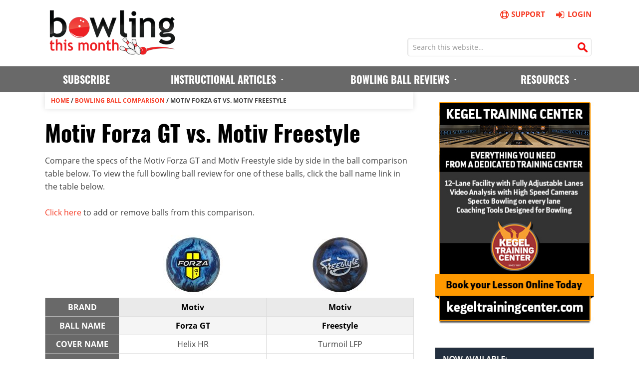

--- FILE ---
content_type: text/html; charset=UTF-8
request_url: https://www.bowlingthismonth.com/ball-comparison/motiv-forza-gt-vs-motiv-freestyle/
body_size: 7057
content:
<!DOCTYPE html>
<html lang="en-US" prefix="og: http://ogp.me/ns#">
<head><!--[if IE]><![endif]--><link rel="dns-prefetch" href="//trackcmp.net" /><link rel="dns-prefetch" href="//connect.facebook.net" /><link rel="dns-prefetch" href="//ssl.google-analytics.com/" />
<meta charset="UTF-8" />
<title>Motiv Forza GT vs. Motiv Freestyle  | Bowling This Month</title>

<!-- This site is optimized with the Yoast SEO plugin v3.4.1 - https://yoast.com/wordpress/plugins/seo/ -->
<meta name="description" content="Compare the specs of the Motiv Forza GT and Motiv Freestyle  side by side in the ball comparison table below. To view the full bowling ball review for one of these balls, click the ball name link in the table below."/>
<meta name="robots" content="index,follow"/>
<link rel="canonical" href="https://www.bowlingthismonth.com/ball-comparison/motiv-forza-gt-vs-motiv-freestyle/" />
<meta property="og:locale" content="en_US" />
<meta property="og:type" content="article" />
<meta property="og:title" content="Motiv Forza GT vs. Motiv Freestyle  | Bowling This Month" />
<meta property="og:description" content="Compare the specs of the Motiv Forza GT and Motiv Freestyle  side by side in the ball comparison table below. To view the full bowling ball review for one of these balls, click the ball name link in the table below." />
<meta property="og:url" content="https://www.bowlingthismonth.com/ball-comparison/motiv-forza-gt-vs-motiv-freestyle/" />
<meta property="og:site_name" content="Bowling This Month" />
<meta property="og:image" content="https://www.bowlingthismonth.com/btmcontent/uploads/2014/08/compare-bowling-balls.jpg" />
<meta property="og:image:width" content="778" />
<meta property="og:image:height" content="300" />
<!-- / Yoast SEO plugin. -->

<link rel="alternate" type="application/rss+xml" title="Bowling This Month &raquo; Feed" href="https://www.bowlingthismonth.com/feed/" />
<link rel="alternate" type="application/rss+xml" title="Bowling This Month &raquo; Comments Feed" href="https://www.bowlingthismonth.com/comments/feed/" />
<meta name="viewport" content="width=device-width, initial-scale=1">
<link rel='stylesheet' id='theme-my-login-css'  href='https://www.bowlingthismonth.com/btmcontent/plugins/theme-my-login/theme-my-login.css?ver=6.3.12' type='text/css' media='all' />
<link rel='stylesheet' id='ubermenu-basic-css'  href='https://www.bowlingthismonth.com/btmcontent/plugins/ubermenu/standard/styles/basic.css?ver=2.4.0.3' type='text/css' media='all' />
<link rel='stylesheet' id='fontello-css'  href='https://www.bowlingthismonth.com/btmcontent/themes/news-pro/css/fontello-af19c08c/css/fontello.css?ver=3.0.0.20250321a' type='text/css' media='all' />
<link rel='stylesheet' id='genesis-printstyle-plus-custom-css'  href='https://www.bowlingthismonth.com/btmcontent/themes/news-pro/gpsp-print.css?ver=3.0.0.20250321a' type='text/css' media='print' />
<link rel='stylesheet' id='dc-css'  href='https://www.bowlingthismonth.com/btmcontent/themes/news-pro/css/dc.css?ver=4.4.33' type='text/css' media='all' />
<link rel='stylesheet' id='btm-d3-ball-comparison-graph-css'  href='https://www.bowlingthismonth.com/btmcontent/themes/news-pro/css/btm-d3-ball-comparison-graph.css?ver=1.0.3' type='text/css' media='all' />
<link rel='stylesheet' id='btm_tokenize-css'  href='https://www.bowlingthismonth.com/btmcontent/themes/news-pro/css/jquery.tokenize.css?ver=1.0.1' type='text/css' media='all' />
<link rel='stylesheet' id='news-pro-theme-css'  href='https://www.bowlingthismonth.com/btmcontent/themes/news-pro/style.css?ver=3.0.0.20250321a' type='text/css' media='all' />
<script type='text/javascript' src='https://www.bowlingthismonth.com/wp-includes/js/jquery/jquery.js?ver=1.11.3'></script>
<script type='text/javascript' src='https://www.bowlingthismonth.com/wp-includes/js/jquery/jquery-migrate.min.js?ver=1.2.1'></script>
<script type='text/javascript' src='https://www.bowlingthismonth.com/btmcontent/themes/news-pro/js/btm-set-email-visitor-cookie-from-query-string.js?ver=1.0.0'></script>
<script type='text/javascript' src='https://www.bowlingthismonth.com/btmcontent/themes/news-pro/js/cta-customizer.js?ver=1.0.48'></script>
<script type='text/javascript' src='https://www.bowlingthismonth.com/btmcontent/themes/news-pro/js/btm-sticky-footer.js?ver=1.0.0'></script>
<script type='text/javascript' src='https://www.bowlingthismonth.com/btmcontent/themes/news-pro/js/d3.min.js?ver=4.4.33'></script>
<script type='text/javascript' src='https://www.bowlingthismonth.com/btmcontent/themes/news-pro/js/crossfilter.min.js?ver=4.4.33'></script>
<script type='text/javascript' src='https://www.bowlingthismonth.com/btmcontent/themes/news-pro/js/dc.min.js?ver=4.4.33'></script>
<script type='text/javascript' src='https://www.bowlingthismonth.com/btmcontent/themes/news-pro/js/jquery.tokenize.js?ver=1.0.1'></script>
<link rel="Shortcut Icon" href="https://www.bowlingthismonth.com/btmcontent/themes/news-pro/images/btm.ico?v=3" type="image/x-icon" />
<meta property="fb:admins" content="100007423621802" />

<meta name="p:domain_verify" content="84017b4db8251721f800e26b3e66632b"/>

<!-- Facebook Pixel Code -->
<script>
!function(f,b,e,v,n,t,s){if(f.fbq)return;n=f.fbq=function(){n.callMethod?
n.callMethod.apply(n,arguments):n.queue.push(arguments)};if(!f._fbq)f._fbq=n;
n.push=n;n.loaded=!0;n.version='2.0';n.queue=[];t=b.createElement(e);t.async=!0;
t.src=v;s=b.getElementsByTagName(e)[0];s.parentNode.insertBefore(t,s)}(window,
document,'script','//connect.facebook.net/en_US/fbevents.js');

fbq('set', 'autoConfig', false, '977477448948007');

fbq('init', '977477448948007');
fbq('track', "PageView");</script>
<noscript><img height="1" width="1" style="display:none"
src="https://www.facebook.com/tr?id=977477448948007&ev=PageView&noscript=1"
/></noscript>
<!-- End Facebook Pixel Code --><!--[if lt IE 9]><script src="//html5shiv.googlecode.com/svn/trunk/html5.js"></script><![endif]-->
<meta name="format-detection" content="telephone=no"><link rel="apple-touch-icon" href="https://www.bowlingthismonth.com/btmcontent/themes/news-pro/images/apple-touch-icon.png" /><meta name="referrer" content="unsafe-url"><script>document.addEventListener("touchstart", function() {},false);</script><script type="text/javascript">var _gaq = _gaq || [];_gaq.push(['_setAccount', 'UA-10729238-1']);_gaq.push(['_trackPageview']);(function() {var ga = document.createElement('script'); ga.type = 'text/javascript'; ga.async = true;ga.src = ('https:' == document.location.protocol ? 'https://ssl' : 'http://www') + '.google-analytics.com/ga.js';var s = document.getElementsByTagName('script')[0]; s.parentNode.insertBefore(ga, s);})();</script><!-- Google tag (gtag.js) --><script async src="https://www.googletagmanager.com/gtag/js?id=G-S0XCTF50HS"></script><script>  window.dataLayer = window.dataLayer || [];  function gtag(){dataLayer.push(arguments);}  gtag('js', new Date());  gtag('config', 'G-S0XCTF50HS');</script><script>
   emailVisitorCookieValue = getCookie("email-visitor");
   if(emailVisitorCookieValue == "1")
   {
       fbq('trackCustom', 'EmailSubscriberPageView');
   }
</script>
</head>
<body class="page content-sidebar" itemscope="itemscope" itemtype="http://schema.org/WebPage"><div class="site-container"><header class="site-header logged-out" role="banner" itemscope="itemscope" itemtype="http://schema.org/WPHeader"><div class="wrap"><div class="logo-area"><a href="https://www.bowlingthismonth.com/" title="Bowling This Month"><img src="https://www.bowlingthismonth.com/btmcontent/themes/news-pro/images/bowling-this-month-logo.png" width="260" height="90" alt="Bowling This Month Logo" /></a></div><aside class="right_links logged_out">
         <div class="first_row_links clearfix">
            <a href="https://www.bowlingthismonth.com/bowling-this-month-online-subscription/"><i class="fa fa-basket"></i>Subscribe</a>
            <a href="https://www.bowlingthismonth.com/contact-us/"><i class="fa fa-life-ring"></i>Support</a>
            <a href="https://www.bowlingthismonth.com/login/"><i class="fa fa-sign-in"></i>Login</a>
         </div><form method="get" class="search-form search-form_header" action="https://www.bowlingthismonth.com/" role="search">
            <input type="search" name="s" placeholder="Search this website…" autocomplete="off">
            <button type="submit"></button>
         </form></aside></div></header><nav class="nav-primary" role="navigation" itemscope="itemscope" itemtype="http://schema.org/SiteNavigationElement">
<div class="wrap">
<div id="megaMenu" class="megaMenuContainer megaMenu-nojs megaMenuHorizontal megaResponsive megaResponsiveToggle wpmega-withjs megaMenuOnHover megaFullWidth wpmega-noconflict megaMinimizeResiduals megaResetStyles themeloc-primary">
<div id="megaMenuToggle" class="megaMenuToggle">Menu&nbsp; <span class="megaMenuToggle-icon"></span></div>
<ul id="megaUber" class="megaMenu">
<li class="menu-item"><a href="https://www.bowlingthismonth.com/bowling-this-month-online-subscription/"><span class="wpmega-link-title">Subscribe</span></a></li>
<li class="menu-item menu-item-has-children mega-with-sub ss-nav-menu-mega ss-nav-menu-mega-alignCenter"><a title="Instructional Articles" href="https://www.bowlingthismonth.com/bowling-tips/"><span class="wpmega-link-title">Instructional Articles</span></a>
<ul class="sub-menu sub-menu-1">
<li class="menu-item menu-item-has-children ss-nav-menu-item-depth-1 ss-nav-menu-nolink"><span class="um-anchoremulator"><span class="wpmega-link-title">Topics (A &#8211; K)</span></span>
	<ul class="sub-menu">
<li class="menu-item"><a href="https://www.bowlingthismonth.com/bowling-tips/topic/ball-motion/"><span class="wpmega-link-title">Ball Motion</span></a></li><li class="menu-item"><a href="https://www.bowlingthismonth.com/bowling-tips/topic/book-report/"><span class="wpmega-link-title">Book Reports</span></a></li><li class="menu-item"><a href="https://www.bowlingthismonth.com/bowling-tips/topic/bowling-ball/"><span class="wpmega-link-title">Bowling Balls</span></a></li><li class="menu-item"><a href="https://www.bowlingthismonth.com/bowling-tips/topic/coaching/"><span class="wpmega-link-title">Coaching</span></a></li><li class="menu-item"><a href="https://www.bowlingthismonth.com/bowling-tips/topic/drilling-and-layout/"><span class="wpmega-link-title">Drilling and Layout</span></a></li><li class="menu-item"><a href="https://www.bowlingthismonth.com/bowling-tips/topic/grip-and-fitting/"><span class="wpmega-link-title">Grip and Fitting</span></a></li><li class="menu-item"><a href="https://www.bowlingthismonth.com/bowling-tips/topic/health-and-fitness/"><span class="wpmega-link-title">Health and Fitness</span></a></li><li class="menu-item"><a href="https://www.bowlingthismonth.com/bowling-tips/topic/interview/"><span class="wpmega-link-title">Interview</span></a></li>	</ul>
</li><li class="menu-item menu-item-object-custom menu-item-has-children ss-nav-menu-item-depth-1 ss-nav-menu-nolink"><span class="um-anchoremulator"><span class="wpmega-link-title">Topics (L &#8211; Z)</span></span>
	<ul class="sub-menu">
<li class="menu-item"><a href="https://www.bowlingthismonth.com/bowling-tips/topic/lane-play/"><span class="wpmega-link-title">Lane Play</span></a></li><li class="menu-item"><a href="https://www.bowlingthismonth.com/bowling-tips/topic/mental-game/"><span class="wpmega-link-title">Mental Game</span></a></li><li class="menu-item"><a href="https://www.bowlingthismonth.com/bowling-tips/topic/miscellaneous/"><span class="wpmega-link-title">Miscellaneous</span></a></li><li class="menu-item"><a href="https://www.bowlingthismonth.com/bowling-tips/topic/opinion/"><span class="wpmega-link-title">Opinion</span></a></li><li class="menu-item"><a href="https://www.bowlingthismonth.com/bowling-tips/topic/physical-game/"><span class="wpmega-link-title">Physical Game</span></a></li><li class="menu-item"><a href="https://www.bowlingthismonth.com/bowling-tips/topic/practice/"><span class="wpmega-link-title">Practice</span></a></li><li class="menu-item"><a href="https://www.bowlingthismonth.com/bowling-tips/topic/spare-shooting/"><span class="wpmega-link-title">Spare Shooting</span></a></li><li class="menu-item"><a href="https://www.bowlingthismonth.com/bowling-tips/topic/youth-bowling/"><span class="wpmega-link-title">Youth Bowling</span></a></li>	</ul>
</li><li class="menu-item menu-item-object-custom menu-item-has-children ss-nav-menu-item-depth-1 ss-nav-menu-nolink"><span class="um-anchoremulator"><span class="wpmega-link-title">Resources</span></span>
	<ul class="sub-menu">
<li class="menu-item"><a href="https://www.bowlingthismonth.com/contributors/"><span class="wpmega-link-title">Our Contributors</span></a></li>
<li class="menu-item"><a href="https://www.bowlingthismonth.com/the-btm-bowling-night-blog/"><span class="wpmega-link-title">The BTM Bowling Night Blog</span></a></li>
</ul>
</li></ul>
</li>

<li class="menu-item menu-item-has-children mega-with-sub ss-nav-menu-mega ss-nav-menu-mega-alignCenter"><a title="Bowling Ball Reviews" href="https://www.bowlingthismonth.com/bowling-ball-reviews/"><span class="wpmega-link-title">Bowling Ball Reviews</span></a>
<ul class="sub-menu sub-menu-1">
<li class="menu-item menu-item-object-custom menu-item-has-children ss-nav-menu-item-depth-1 ss-nav-menu-nolink"><span class="um-anchoremulator"><span class="wpmega-link-title">Brands (0 &#8211; L)</span></span>
	<ul class="sub-menu">
<li class="menu-item"><a title="900 Global Bowling Ball Reviews" href="https://www.bowlingthismonth.com/ball-manufacturer/900-global/"><span class="wpmega-link-title">900 Global</span></a></li><li class="menu-item"><a title="Brunswick Bowling Ball Reviews" href="https://www.bowlingthismonth.com/ball-manufacturer/brunswick/"><span class="wpmega-link-title">Brunswick</span></a></li><li class="menu-item"><a title="Columbia 300 Bowling Ball Reviews" href="https://www.bowlingthismonth.com/ball-manufacturer/columbia-300/"><span class="wpmega-link-title">Columbia 300</span></a></li><li class="menu-item"><a title="DV8 Bowling Ball Reviews" href="https://www.bowlingthismonth.com/ball-manufacturer/dv8/"><span class="wpmega-link-title">DV8</span></a></li><li class="menu-item"><a title="Ebonite Bowling Ball Reviews" href="https://www.bowlingthismonth.com/ball-manufacturer/ebonite/"><span class="wpmega-link-title">Ebonite</span></a></li><li class="menu-item"><a title="Hammer Bowling Ball Reviews" href="https://www.bowlingthismonth.com/ball-manufacturer/hammer/"><span class="wpmega-link-title">Hammer</span></a></li>	</ul>
</li><li class="menu-item menu-item-object-custom menu-item-has-children ss-nav-menu-item-depth-1 ss-nav-menu-nolink"><span class="um-anchoremulator"><span class="wpmega-link-title">Brands (M &#8211; Z)</span></span>
	<ul class="sub-menu">
<li class="menu-item"><a title="Motiv Bowling Ball Reviews" href="https://www.bowlingthismonth.com/ball-manufacturer/motiv/"><span class="wpmega-link-title">Motiv</span></a></li><li class="menu-item"><a title="Radical Bowling Ball Reviews" href="https://www.bowlingthismonth.com/ball-manufacturer/radical/"><span class="wpmega-link-title">Radical</span></a></li><li class="menu-item"><a title="Roto Grip Bowling Ball Reviews" href="https://www.bowlingthismonth.com/ball-manufacturer/roto-grip/"><span class="wpmega-link-title">Roto Grip</span></a></li><li class="menu-item"><a title="Storm Bowling Ball Reviews" href="https://www.bowlingthismonth.com/ball-manufacturer/storm/"><span class="wpmega-link-title">Storm</span></a></li><li class="menu-item"><a title="Track Bowling Ball Reviews" href="https://www.bowlingthismonth.com/ball-manufacturer/track/"><span class="wpmega-link-title">Track</span></a></li>	</ul>
</li><li class="menu-item menu-item-object-custom menu-item-has-children ss-nav-menu-item-depth-1 ss-nav-menu-nolink"><span class="um-anchoremulator"><span class="wpmega-link-title">Resources</span></span>
	<ul class="sub-menu">
<li class="menu-item"><a href="https://www.bowlingthismonth.com/bowling-ball-reviews/ball-comparison-table/"><span class="wpmega-link-title">Ball Comparison Table</span></a></li><li class="menu-item"><a href="https://www.bowlingthismonth.com/bowling-ball-reviews/ball-comparison-graph/"><span class="wpmega-link-title">Ball Comparison Graph</span></a></li><li class="menu-item"><a href="https://www.bowlingthismonth.com/ball-comparison/"><span class="wpmega-link-title">Compare Selected Balls</span></a></li>	</ul>
</li></ul>
                
                
<li class="menu-item menu-item-type-post_type menu-item-object-page menu-item-has-children mega-with-sub ss-nav-menu-item-4 ss-nav-menu-item-depth-0 ss-nav-menu-reg um-flyout-align-right ss-nav-menu-nolink"><span class="um-anchoremulator"><span class="wpmega-link-title">Resources</span></span>
    <ul class="sub-menu sub-menu-1">
        <li class="menu-item menu-item-type-post_type menu-item-object-page ss-nav-menu-item-depth-1"><a href="https://www.bowlingthismonth.com/archive/"><span class="wpmega-link-title">Content Archive</span></a></li>
        <li class="menu-item menu-item-type-post_type menu-item-object-page ss-nav-menu-item-depth-1"><a href="https://www.bowlingthismonth.com/free-email-newsletter-signup/"><span class="wpmega-link-title">Free Email Newsletter</span></a></li>
        <li class="menu-item menu-item-type-post_type menu-item-object-page ss-nav-menu-item-depth-1"><a href="https://www.bowlingthismonth.com/frequently-asked-questions-faqs/"><span class="wpmega-link-title">Frequently Asked Questions</span></a></li>
        <li class="menu-item menu-item-type-post_type menu-item-object-page ss-nav-menu-item-depth-1"><a href="https://www.bowlingthismonth.com/contact-us/"><span class="wpmega-link-title">Contact Us</span></a></li>
        <li class="menu-item menu-item-type-post_type menu-item-object-page ss-nav-menu-item-depth-1"><a href="https://www.bowlingthismonth.com/suggestion-box/"><span class="wpmega-link-title">Submit Ideas / Suggestions</span></a></li>
    </ul>
</li>
    
   </ul>
    
   </div></div></nav>
<div class="site-inner"><div class="content-sidebar-wrap"><main class="content" role="main" itemprop="mainContentOfPage"><div class="breadcrumb"><span itemscope itemtype="http://data-vocabulary.org/Breadcrumb"><span itemprop="title"><a href="https://www.bowlingthismonth.com/" rel="v:url">Home</a> / <span rel="v:child" typeof="v:Breadcrumb"><a href="https://www.bowlingthismonth.com/ball-comparison/" rel="v:url">Bowling Ball Comparison</a> / <span class="breadcrumb_last">Motiv Forza GT vs. Motiv Freestyle</span></span></span></span></div><article class="post-11991 page type-page status-publish has-post-thumbnail entry" itemscope="itemscope" itemtype="http://schema.org/CreativeWork"><header class="entry-header"><h1 class="entry-title" itemprop="headline">Motiv Forza GT vs. Motiv Freestyle </h1> 
</header><div class="entry-content" itemprop="text"><p>Compare the specs of the Motiv Forza GT and Motiv Freestyle  side by side in the ball comparison table below. To view the full bowling ball review for one of these balls, click the ball name link in the table below.</p><p><a href="https://www.bowlingthismonth.com/ball-comparison/?editComparison=true">Click here</a> to add or remove balls from this comparison.</p><table class="ball-comparison-table" id="ball-comparison"><tr class="first-row"><th></th><td style="width:40%"><div><a class="aligncenter" href="https://www.bowlingthismonth.com/bowling-ball-review/motiv-forza-gt/"><img width="120" height="120" src="https://www.bowlingthismonth.com/btmcontent/uploads/2016/06/motiv-forza-gt-120x120.jpg" class="aligncenter wp-post-image" alt="Motiv Forza GT" /></a></div></td><td style="width:40%"><div><a class="aligncenter" href="https://www.bowlingthismonth.com/bowling-ball-review/motiv-freestyle/"><img width="120" height="120" src="https://www.bowlingthismonth.com/btmcontent/uploads/2016/07/motiv-freestyle-120x120.jpg" class="aligncenter wp-post-image" alt="Motiv Freestyle" /></a></div></td></tr><tr><th class="first-column">Brand</th><td><a href="https://www.bowlingthismonth.com/ball-manufacturer/motiv/" rel="tag">Motiv</a></td><td><a href="https://www.bowlingthismonth.com/ball-manufacturer/motiv/" rel="tag">Motiv</a></td></tr><tr><th class="first-column">Ball Name</th><td><a href = "https://www.bowlingthismonth.com/bowling-ball-review/motiv-forza-gt/">Forza GT</a></td><td><a href = "https://www.bowlingthismonth.com/bowling-ball-review/motiv-freestyle/">Freestyle </a></td></tr><tr><th class="first-column">Cover Name</th><td>Helix HR</td><td>Turmoil LFP</td></tr><tr><th class="first-column">Cover Type</th><td>Reactive Hybrid</td><td>Reactive Pearl</td></tr><tr><th class="first-column">Box Finish</th><td>4000 Grit LSS</td><td>5500 Grit LSP</td></tr><tr><th class="first-column">Color</th><td>Two-Tone Blue</td><td>Black / Blue; Black / Pink</td></tr><tr><th class="first-column">Core Name</th><td>Torx</td><td>Recon</td></tr><tr><th class="first-column">Core Type</th><td>Symmetrical</td><td>Symmetrical</td></tr><tr><th class="first-column">RG</th><td>2.50</td><td>2.59</td></tr><tr><th class="first-column">Total Diff.</th><td>0.051</td><td>0.025</td></tr><tr><th class="first-column">Int. Diff.</th><td>0.000</td><td>0.000</td></tr><tr><th class="first-column"><p>Torque</p><p>Length</p><p>Back End</p><p>Total Hook</p><p>Ball Tester Ratings</p></th><td colspan="2"><div id="under-content-variation1"><p><a class="button cta-button-medium" id="subscribe-now-button" href="https://www.bowlingthismonth.com/bowling-this-month-online-subscription/?content-type=bowling-ball-comparison">See Performance Ratings...</a></p><p style="font-size:18px"><em><strong>Already a premium member?  <a class="red-link" href="https://www.bowlingthismonth.com/login/">Click here to log in</a>.</strong></em></p></div></td></tr></table><div class="ball-manufacturer-archive-widget"><h4 class="widget-title">Bowling Ball Comparison Graph</h4><p>The graph below shows a visual comparison of the selected balls. Click on each colored circle in the graph to see that ball’s name and ratings. Click the circle again or click the ball's name to view that ball’s full review.</p>
    <div id="main"></div>


    <div class="fullWidth" id="issue-chart"><strong>Filter by Date </strong><span class="reset" style="display: none;"> <span class="filter"></span></span><a class="reset" id="reset-issue" href="#" style="display: none;"> Reset</a><div class="clearfix"></div>

    </div>


    <div class="one-half first" id="torque-chart"><strong>Filter by Torque </strong><span class="reset" style="display: none;"> <span class="filter"></span></span><a class="reset" id="reset-torque" href="#" style="display: none;"> Reset</a><div class="clearfix"></div>

    </div>

    <div class="one-half" id="backend-chart"><strong>Filter by Back End </strong><span class="reset" style="display: none;"> <span class="filter"></span></span><a class="reset" id="reset-backend" href="#" style="display: none;"> Reset</a><div class="clearfix"></div>

    </div>

    
    <div class="one-half first" id="legend-circle"><strong>Torque Legend: </strong><div class="clearfix"></div>

    </div>



    <div class="one-half" id="legend-color"><strong>Back End Legend: </strong><div class="clearfix"></div>

    </div>

    <p>For more information about our bowling ball testing and review process, please <a href="https://www.bowlingthismonth.com/bowling-ball-reviews/">click here</a>.</p></div></article></main><aside class="sidebar sidebar-primary widget-area" role="complementary" itemscope="itemscope" itemtype="http://schema.org/WPSideBar"><section id="text-4" class="widget widget_text"><div class="widget-wrap">			<div class="textwidget"><p style="text-align:center; margin-bottom:0px"><a href="http://www.kegeltrainingcenter.com/" target="_blank" onclick="_gaq.push(['_trackEvent', 'external-link', 'sidebar-kegel-training-center', '']);"><img src="//www.bowlingthismonth.com/btmcontent/uploads/2020/02/2020-kegel-training-center-1.jpg" alt="Kegel Training Center" width="320" height="455"></a></p></div>
		</div></section><section id="text-32" class="widget widget_text"><div class="widget-wrap">			<div class="textwidget"><p style="text-align:center; margin-bottom:0px"><a href="https://amzn.to/47tEPNp" onclick="_gaq.push(['_trackEvent', 'external-link', 'sidebar-oneframeatatime', '']);" target="_blank" rel="nofollow"><img src="//www.bowlingthismonth.com/btmcontent/uploads/2024/12/one-frame-at-a-time-square-banner-2.jpg" alt="One Frame at a Time" width="320" height="320"></a></p></div>
		</div></section><section id="text-31" class="widget widget_text"><div class="widget-wrap">			<div class="textwidget"><p style="text-align:center; margin-bottom:0px"><a href="https://www.bowlingunleashed.com" onclick="_gaq.push(['_trackEvent', 'external-link', 'sidebar-bowlingunleashed', '']);" target="_blank" rel="nofollow"><img style="border:1px solid #888" src="//www.bowlingthismonth.com/btmcontent/uploads/2025/03/bowling-unleashed-banner-ad-20250327.jpg" alt="Bowling Unleashed" width="320" height="320"></a></p></div>
		</div></section><section id="text-35" class="widget widget_text"><div class="widget-wrap">			<div class="textwidget"><p style="text-align:center; margin-bottom:0px"><a href="https://tyrelrose.com/" target="_blank" onclick="_gaq.push(['_trackEvent', 'external-link', 'sidebar-tyrelrose', '']);"><img style="border:1px solid #888" src="//www.bowlingthismonth.com/btmcontent/uploads/2025/01/tyrel-rose-coaching-banner-20250124_2.jpg" alt="Tyrel Rose Remote Coaching" width="320" height="320"></a></p></div>
		</div></section><section id="text-33" class="widget widget_text"><div class="widget-wrap">			<div class="textwidget"><p style="text-align:center; margin-bottom:0px"><a href="https://www.bowlingthismonth.com/write-for-bowling-this-month" onclick="_gaq.push(['_trackEvent', 'external-link', 'sidebar-writeforbtm', '']);"><img style="border:1px solid #888" src="//www.bowlingthismonth.com/btmcontent/uploads/2024/09/bowling-this-month-call-for-contributors.png" alt="Join the BTM Team!" width="320" height="320"></a></p></div>
		</div></section><section id="text-17" class="recent-ball-reviews-widget widget widget_text"><div class="widget-wrap"><h4 class="widget-title widgettitle">Recent Ball Reviews</h4>
			<div class="textwidget"></div>
		</div></section><section id="text-18" class="recent-articles-widget widget widget_text"><div class="widget-wrap"><h4 class="widget-title widgettitle">Recent Articles</h4>
			<div class="textwidget"></div>
		</div></section></aside></div></div><footer class="site-footer" role="contentinfo" itemscope="itemscope" itemtype="http://schema.org/WPFooter"><div class="wrap"><div class="wrap_footer_blocks clearfix"><div class="footer_block"><h3>Resources</h3><ul><li><a href="https://www.bowlingthismonth.com/bowling-this-month-online-subscription/" onclick="_gaq.push(['_trackEvent', 'internal-link', 'footer-subscribe-now-to-subscribe-page', '']);">Subscribe Now</a></li><li><a href="https://www.bowlingthismonth.com/frequently-asked-questions-faqs/">FAQs</a></li><li><a href="https://www.bowlingthismonth.com/bowling-balls/">Bowling Balls</a></li><li><a href="https://www.bowlingthismonth.com/suggestion-box/">Submit Ideas / Suggestions</a></li></ul></div><div class="footer_block"><h3>Departments</h3><ul><li><a href="https://www.bowlingthismonth.com/bowling-tips/">Bowling Tips</a></li><li><a href="https://www.bowlingthismonth.com/bowling-ball-reviews/">Bowling Ball Reviews</a></li><li><a href="https://www.bowlingthismonth.com/archive/">Content Archive</a></li><li><a href="https://www.bowlingthismonth.com/tournaments/">Tournaments</a></li></ul></div><div class="footer_block"><h3>Admin links</h3><ul><li><a href="https://www.bowlingthismonth.com/contact-us/">Customer Support</a></li><li><a href="https://www.bowlingthismonth.com/disclosures/">Disclosures</a></li><li><a href="https://www.bowlingthismonth.com/privacy-policy/">Privacy Policy</a></li><li><a href="https://www.bowlingthismonth.com/terms-conditions/">Terms and Conditions</a></li></ul></div><div class="footer_block"><h3>Published By:</h3><p>BTM Digital Media, LLC<br>P.O. Box 230<br>Monroe, OH 45050</p></div></div><div class="footer_social_links simple-social-icons"><a class="email" href="https://www.bowlingthismonth.com/contact-us/"><i class="fa-envelope"></i></a><a class="facebook" href="http://www.facebook.com/bowlingthismonth"><i class="fa-facebook"></i></a><a class="youtube" href="https://www.youtube.com/channel/UCFUQkPLxFlexyr8aSxR12MQ"><i class="fa-youtube"></i></a></div><p>&copy; Copyright 1994-2025 BTM Digital Media, LLC &middot; All Rights Reserved &middot; <a href="//www.bowlingthismonth.com/sitemap_index.xml" target="_blank">Sitemap</a> &middot; "Bowling This Month" is a registered trademark of BTM Digital Media, LLC;  All logos, trademarks, and other intellectual property belong to their respective owners</p></div></footer></div>


<script type="text/javascript">
	var trackcmp_email = '';
	var trackcmp = document.createElement("script");
	trackcmp.async = true;
	trackcmp.type = 'text/javascript';
	trackcmp.src = '//trackcmp.net/visit?actid=25151370&e='+encodeURIComponent(trackcmp_email)+'&r='+encodeURIComponent(document.referrer)+'&u='+encodeURIComponent(window.location.href);
	var trackcmp_s = document.getElementsByTagName("script");
	if (trackcmp_s.length) {
		trackcmp_s[0].parentNode.appendChild(trackcmp);
	} else {
		var trackcmp_h = document.getElementsByTagName("head");
		trackcmp_h.length && trackcmp_h[0].appendChild(trackcmp);
	}
</script>

<script type='text/javascript' src='https://www.bowlingthismonth.com/wp-includes/js/hoverIntent.min.js?ver=1.8.1'></script>
<script type='text/javascript'>
/* <![CDATA[ */
var uberMenuSettings = {"speed":"300","trigger":"hoverIntent","orientation":"horizontal","transition":"slide","hoverInterval":"20","hoverTimeout":"400","removeConflicts":"on","autoAlign":"off","noconflict":"off","fullWidthSubs":"off","androidClick":"on","windowsClick":"on","iOScloseButton":"on","loadGoogleMaps":"off","repositionOnLoad":"off"};
/* ]]> */
</script>
<script type='text/javascript' src='https://www.bowlingthismonth.com/btmcontent/plugins/ubermenu/core/js/ubermenu.min.js?ver=4.4.33'></script>
<script type='text/javascript' src='https://www.bowlingthismonth.com/wp-includes/js/jquery/ui/core.min.js?ver=1.11.4'></script>
<script type='text/javascript' src='https://www.bowlingthismonth.com/wp-includes/js/jquery/ui/widget.min.js?ver=1.11.4'></script>
<script type='text/javascript' src='https://www.bowlingthismonth.com/wp-includes/js/jquery/ui/position.min.js?ver=1.11.4'></script>
<script type='text/javascript' src='https://www.bowlingthismonth.com/wp-includes/js/jquery/ui/menu.min.js?ver=1.11.4'></script>
<script type='text/javascript' src='https://www.bowlingthismonth.com/wp-includes/js/jquery/ui/autocomplete.min.js?ver=1.11.4'></script>
<script type='text/javascript'>
/* <![CDATA[ */
var SearchAutocomplete = {"ajaxurl":"https:\/\/www.bowlingthismonth.com\/wp-admin\/admin-ajax.php","fieldName":"[name=\"s\"]","minLength":"3","delay":"500","autoFocus":"false"};
/* ]]> */
</script>
<script type='text/javascript' src='https://www.bowlingthismonth.com/btmcontent/plugins/search-autocomplete/js/search-autocomplete.min.js?ver=1.0.0'></script>
<script type='text/javascript' src='https://www.bowlingthismonth.com/wp-includes/js/comment-reply.min.js?ver=4.4.33'></script>
<script type='text/javascript' src='https://www.bowlingthismonth.com/btmcontent/themes/news-pro/js/btm-load-recent-balls-in-sidebar.js?ver=1.0.13'></script>
<script type='text/javascript' src='https://www.bowlingthismonth.com/btmcontent/themes/news-pro/js/btm-load-recent-articles-in-sidebar.js?ver=1.0.10'></script>
<script type='text/javascript' src='https://www.bowlingthismonth.com/btmcontent/themes/news-pro/js/btm-activecampaign-tracking.js?ver=1.2.0'></script>
<script type='text/javascript' src='https://www.bowlingthismonth.com/btmcontent/themes/news-pro/js/btm-d3-ball-comparison-graph.js?ver=1.0.48'></script>
<script>(function(){function c(){var b=a.contentDocument||a.contentWindow.document;if(b){var d=b.createElement('script');d.innerHTML="window.__CF$cv$params={r:'9a2f773fbabaa3ae',t:'MTc2Mzg4ODMxNw=='};var a=document.createElement('script');a.src='/cdn-cgi/challenge-platform/scripts/jsd/main.js';document.getElementsByTagName('head')[0].appendChild(a);";b.getElementsByTagName('head')[0].appendChild(d)}}if(document.body){var a=document.createElement('iframe');a.height=1;a.width=1;a.style.position='absolute';a.style.top=0;a.style.left=0;a.style.border='none';a.style.visibility='hidden';document.body.appendChild(a);if('loading'!==document.readyState)c();else if(window.addEventListener)document.addEventListener('DOMContentLoaded',c);else{var e=document.onreadystatechange||function(){};document.onreadystatechange=function(b){e(b);'loading'!==document.readyState&&(document.onreadystatechange=e,c())}}}})();</script></body>
</html>

<!-- This website is like a Rocket, isn't it? Performance optimized by WP Rocket. Learn more: https://wp-rocket.me - Debug: cached@1763796710 -->

--- FILE ---
content_type: text/css; charset=utf-8
request_url: https://www.bowlingthismonth.com/btmcontent/plugins/ubermenu/standard/styles/basic.css?ver=2.4.0.3
body_size: 4564
content:
#megaMenu.megaResetStyles div,#megaMenu.megaResetStyles span,#megaMenu ul.megaMenu,#megaMenu ul.sub-menu,#megaMenu ul.um-sidebar,#megaMenu li.menu-item,#megaMenu li.widget,#megaMenu li.menu-item>a,#megaMenu img.um-img{margin:0;padding:0;border:0;font-size:100%;vertical-align:baseline;background:0 0;text-shadow:none;visibility:visible;opacity:1;-webkit-box-sizing:content-box;-moz-box-sizing:content-box;-o-box-sizing:content-box;box-sizing:content-box;-webkit-backface-visibility:visible;-moz-backface-visibility:visible;-ms-backface-visibility:visible;-o-backface-visibility:visible;backface-visibility:visible}#megaMenu{position:relative;line-height:1em;overflow:visible;zoom:1;display:block;float:left;height:auto;-moz-box-sizing:border-box;-webkit-box-sizing:border-box;box-sizing:border-box}#megaMenu.megaFullWidth{width:100%}#megaMenu ul.megaMenu,#megaMenu ul.sub-menu{list-style:none outside none;margin:0;padding:0;position:relative;overflow:visible;zoom:1}#megaMenu ul.megaMenu li.menu-item,#megaMenu ul.megaMenu li.widget{margin-bottom:0;list-style-type:none;list-style-image:none;border:none;text-align:left;float:none}#megaMenu ul.megaMenu li.menu-item>a,#megaMenu ul.megaMenu li.menu-item>span.um-anchoremulator{line-height:1.4em;text-decoration:none;cursor:pointer;-webkit-transition:all .1s ease-in-out;-moz-transition:all .1s ease-in-out;transition:all .1s ease-in-out}#megaMenu ul.megaMenu li.menu-item>a span,#megaMenu ul.megaMenu li.menu-item>span.um-anchoremulator span{color:inherit;font-size:inherit}#megaMenu ul.megaMenu{float:left;z-index:100}#megaMenu.megaMenuHorizontal ul.megaMenu{width:100%}#megaMenu ul.megaMenu>li.menu-item{float:left;position:relative;display:inline-block;padding:0;margin:0;z-index:200;zoom:1}#megaMenu ul.megaMenu>li.menu-item>a,#megaMenu ul.megaMenu>li.menu-item>span.um-anchoremulator{display:block;padding:12px 15px;position:relative;float:none;z-index:400;zoom:1;border-width:0 0 0 1px;border-style:solid;border-color:transparent}#megaMenu.megaMenuHorizontal ul.megaMenu>li.menu-item:first-child>a{border-left:none}#megaMenu.megaMenuVertical ul.megaMenu>li.menu-item:first-child>a{border-top:none}#megaMenu ul.megaMenu>li.menu-item:hover,#megaMenu ul.megaMenu>li.menu-item.megaHover,#megaMenu ul.megaMenu>li.menu-item:hover>a,#megaMenu ul.megaMenu>li.menu-item.megaHover>a,#megaMenu ul.megaMenu>li.menu-item:hover>span.um-anchoremulator,#megaMenu ul.megaMenu>li.menu-item.megaHover>span.um-anchoremulator{z-index:600}#megaMenu ul.megaMenu li.menu-item.ss-nav-menu-mega{position:static}#megaMenu.megaMenu-nojs ul ul.sub-menu{display:none}#megaMenu ul ul.sub-menu{position:absolute;left:auto;z-index:500;float:left;zoom:1;overflow:visible;visibility:visible;margin:0}#megaMenu ul li.menu-item.ss-nav-menu-reg ul.sub-menu-1{min-width:99%}#megaMenu ul li.menu-item.ss-nav-menu-reg ul.sub-menu ul.sub-menu{min-width:120px}#megaMenu.megaMenuHorizontal ul.megaMenu>li.menu-item>ul.sub-menu.sub-menu-1{border-top-left-radius:2px;border-top-right-radius:2px;*left:0;*top:100%}#megaMenu ul li.menu-item.ss-nav-menu-mega ul.sub-menu li.menu-item{min-width:100px}#megaMenu ul li.menu-item.ss-nav-menu-reg ul.sub-menu li.menu-item{min-width:50px;position:relative}#megaMenu ul li.menu-item.ss-nav-menu-reg ul.sub-menu li.menu-item>a,#megaMenu ul li.menu-item.ss-nav-menu-reg ul.sub-menu li.menu-item>span.um-anchoremulator{white-space:nowrap}#megaMenu ul ul.sub-menu li.menu-item>a,#megaMenu ul ul.sub-menu li.menu-item>span.um-anchoremulator{padding:3px 0;margin:3px 0;line-height:1.4em;width:auto;display:block}#megaMenu ul li.menu-item.ss-nav-menu-mega ul ul.sub-menu li.menu-item>a,#megaMenu ul li.menu-item.ss-nav-menu-mega ul ul.sub-menu li.menu-item>span.um-anchoremulator,#megaMenu ul ul.sub-menu li.menu-item>a,#megaMenu ul ul.sub-menu li.menu-item>span.um-anchoremulator{background:0 0}#megaMenu.megaMenu-nojs ul li.menu-item:hover>ul.sub-menu-1{display:block;visibility:visible}#megaMenu.megaMenu-withjs ul li.menu-item:hover>ul.sub-menu-1{display:none}#megaMenu ul li.menu-item.ss-nav-menu-mega ul.sub-menu ul.sub-menu{display:block;position:relative;top:auto;left:auto}#megaMenu li.menu-item ul.sub-menu{box-shadow:none;-moz-box-shadow:none;-webkit-box-shadow:none}#megaMenu li.menu-item.ss-nav-menu-mega ul.sub-menu.sub-menu-1{border:1px solid transparent;padding:0;width:auto;white-space:nowrap;left:auto;max-width:100%}#megaMenu.wpmega-nojs li.menu-item.ss-nav-menu-mega ul.sub-menu.sub-menu-1,#megaMenu.megaFullWidthSubs li.menu-item.ss-nav-menu-mega ul.sub-menu.sub-menu-1,#megaMenu li.menu-item.ss-nav-menu-mega.ss-nav-menu-mega-fullWidth ul.sub-menu.sub-menu-1{width:100%;left:-1px}#megaMenu ul.megaMenu li.menu-item.ss-nav-menu-mega-floatRight{float:right}#megaMenu ul.megaMenu li.menu-item.ss-nav-menu-mega.ss-nav-menu-mega-alignLeft ul.sub-menu.sub-menu-1{left:0}#megaMenu ul.megaMenu li.menu-item.ss-nav-menu-mega.ss-nav-menu-mega-alignRight ul.sub-menu.sub-menu-1{right:0;left:auto}#megaMenu ul.megaMenu li.menu-item.ss-nav-menu-mega ul.sub-menu-1>li.menu-item{display:inline-block;float:left;margin-top:5px;margin-bottom:5px;position:relative}#megaMenu ul.megaMenu li.menu-item.ss-nav-menu-mega ul.sub-menu-1>li.menu-item>a,#megaMenu ul.megaMenu li.menu-item.ss-nav-menu-mega ul.sub-menu-1>li.menu-item>span.um-anchoremulator,#megaMenu ul.megaMenu li.menu-item.ss-nav-menu-mega ul ul.sub-menu .ss-nav-menu-header>a,#megaMenu ul.megaMenu li.menu-item.ss-nav-menu-mega ul ul.sub-menu .ss-nav-menu-header>span.um-anchoremulator,#megaMenu .wpmega-widgetarea h2.widgettitle{margin-bottom:.6em}#megaMenu ul li.menu-item.ss-nav-menu-mega ul ul.sub-menu li.menu-item,#megaMenu ul li.menu-item.ss-nav-menu-mega ul ul.sub-menu li.widget{display:block}#megaMenu ul li.menu-item{font-size:12px;list-style-image:none;letter-spacing:0}#megaMenu ul li.menu-item.ss-nav-menu-mega ul.sub-menu li.menu-item,#megaMenu ul li.menu-item.ss-nav-menu-mega ul.sub-menu li.widget{font-size:11px;min-width:100px}#megaMenu ul li.menu-item.ss-nav-menu-mega ul.sub-menu li.menu-item>a,#megaMenu ul li.menu-item.ss-nav-menu-mega ul.sub-menu li.menu-item>span.um-anchoremulator{width:auto;display:block;background:0 0}#megaMenu ul li.menu-item.ss-nav-menu-mega ul.sub-menu>li.menu-item:hover>a{background:0 0}#megaMenu ul li.menu-item.ss-nav-menu-mega ul li.menu-item.ss-nav-menu-item-depth-1{padding:11px 27px}#megaMenu ul li.menu-item.ss-nav-menu-mega ul ul.sub-menu{width:auto;float:none}#megaMenu ul li.menu-item.ss-nav-menu-mega ul ul.sub-menu li.menu-item{display:block;float:none}#megaMenu ul li.menu-item.ss-nav-menu-mega ul.sub-menu li.menu-item.ss-nav-menu-verticaldivision{clear:both}#megaMenu ul li.menu-item.ss-nav-menu-mega ul.sub-menu li.menu-item.sub-menu-newcol{float:left}#megaMenu li.menu-item.ss-nav-menu-mega .ss-nav-menu-header a,#megaMenu li.menu-item.ss-nav-menu-mega .ss-nav-menu-header span.um-anchoremulator{font-weight:400}#megaMenu li.menu-item.ss-nav-menu-mega .ss-nav-menu-header>a,#megaMenu li.menu-item.ss-nav-menu-mega .ss-nav-menu-header>span.um-anchoremulator{font-weight:700;margin-bottom:4px}#megaMenu li.menu-item.ss-nav-menu-mega .megaMenu-thumb{width:15px;height:15px;margin-right:5px;vertical-align:middle}#megaMenu ul li.menu-item.ss-nav-menu-reg a,#megaMenu ul li.menu-item.ss-nav-menu-reg span.um-anchoremulator{display:block}#megaMenu ul li.menu-item.ss-nav-menu-reg ul.sub-menu-1{border:1px solid transparent;padding-top:6px;padding-bottom:6px}#megaMenu ul li.menu-item.ss-nav-menu-reg ul.sub-menu li.menu-item>a,#megaMenu ul li.menu-item.ss-nav-menu-reg ul.sub-menu li.menu-item>span.um-anchoremulator{margin:0;padding:6px 20px 6px 15px;position:relative}#megaMenu ul li.menu-item.ss-nav-menu-reg ul.sub-menu ul.sub-menu{top:-1px;border-style:solid;border-width:1px}#megaMenu.megaMenu-nojs ul li.menu-item.ss-nav-menu-reg ul.sub-menu>li.menu-item:hover>ul.sub-menu{display:block;left:100%}#megaMenu.megaMenu-withjs ul li.menu-item.ss-nav-menu-reg ul.sub-menu>li.menu-item>ul.sub-menu{display:none;left:100%;top:-1px}#megaMenu ul.megaMenu li.menu-item.ss-nav-menu-reg.ss-nav-menu-flyout-left ul.sub-menu>li.menu-item>ul.sub-menu{left:auto;right:100%}#megaMenu ul.megaMenu li.menu-item.uber-flyout-left>ul.sub-menu,#megaMenu ul.megaMenu>li.menu-item.uber-flyout-left-all ul ul.sub-menu,#megaMenu ul.megaMenu ul.sub-menu li.menu-item.uber-flyout-left-all ul.sub-menu{left:auto!important;right:100%!important;border-left:1px solid #ddd!important;border-right:none!important;box-shadow:none!important}#megaMenu ul.megaMenu li.menu-item.ss-nav-menu-reg.um-flyout-align-right ul.sub-menu{left:auto;right:0}#megaMenu ul.megaMenu li.menu-item.ss-nav-menu-reg.um-flyout-align-right ul.sub-menu li.menu-item>a,#megaMenu ul.megaMenu li.menu-item.ss-nav-menu-reg.um-align-right ul.sub-menu li.menu-item>span.um-anchoremulator{padding-left:20px;padding-right:10px}#megaMenu ul.megaMenu li.menu-item.ss-nav-menu-reg.um-flyout-align-right li.menu-item.megaReg-with-sub>a:after,#megaMenu ul.megaMenu li.menu-item.ss-nav-menu-reg.um-flyout-align-right li.menu-item.megaReg-with-sub>span.um-anchoremulator:after{border-right-color:#ccc;border-left-color:transparent;left:3px;right:auto}#megaMenu ul.megaMenu li.menu-item.ss-nav-menu-reg.um-flyout-align-right ul.sub-menu>li.menu-item>ul.sub-menu{left:auto;right:100%;box-shadow:none}#megaMenu ul.megaMenu li.menu-item.ss-nav-menu-highlight>a,#megaMenu ul.megaMenu li.menu-item.ss-nav-menu-highlight>span.um-anchoremulator{color:#4d90fe}#megaMenu .wpmega-link-title{display:block;line-height:1.4em;color:inherit}#megaMenu .wpmega-item-description{display:block;clear:none;float:none;line-height:10px;font-size:11px;padding-bottom:3px;font-weight:400;color:inherit;white-space:normal}#megaMenu ul.megaMenu>li.menu-item>.wpmega-nonlink{padding:3px 12px}#megaMenu .wpmega-nonlink{width:auto;white-space:normal}#megaMenu .wpmega-nonlink ul{display:block;position:relative;left:auto;top:auto;width:auto;float:none;box-shadow:none;-moz-box-shadow:none;-webkit-box-shadow:none;zoom:1;width:100%}#megaMenu .wpmega-nonlink ul li.widget{margin-bottom:1em;float:left;clear:none}#megaMenu .wpmega-nonlink .widgettitle{margin-bottom:.6em}#megaMenu ul.megaMenu li.menu-item.ss-nav-menu-mega ul.sub-menu li.menu-item.ss-nav-menu-item-depth-1.fullWidthRow,#megaMenu ul.megaMenu li.menu-item.ss-nav-menu-mega ul.sub-menu li.menu-item.ss-nav-menu-item-depth-1.ss-sidebar{margin-right:0;width:100%;padding-left:0;padding-right:0}#megaMenu ul.megaMenu li.menu-item.ss-nav-menu-mega ul.sub-menu li.menu-item.ss-nav-menu-item-depth-1.ss-sidebar>a,#megaMenu ul.megaMenu li.menu-item.ss-nav-menu-mega ul.sub-menu li.menu-item.ss-nav-menu-item-depth-1.ss-sidebar>span.um-anchoremulator{margin:0 2.9% 1em}#megaMenu .wpmega-widgetarea h2.widgettitle{font-size:12px;line-height:1.6em}#megaMenu ul ul .wpmega-nonlink.wpmega-widgetarea ul{float:left}#megaMenu .ss-colgroup .ss-col,#megaMenu .wpmega-nonlink li.widget,#megaMenu ul.megaMenu li.menu-item.ss-nav-menu-mega.mega-colgroup>ul>li{float:left;padding-left:2.9%;padding-right:2.9%}#megaMenu ul.megaMenu li.menu-item.ss-nav-menu-mega.mega-colgroup ul.sub-menu li.menu-item{min-width:0;white-space:normal}#megaMenu .wpmega-nonlink.ss-colgroup-1 li,#megaMenu ul.megaMenu li.ss-nav-menu-mega.mega-colgroup-1>ul>li{width:94.2%}#megaMenu .ss-colgroup-2>.ss-col,#megaMenu .wpmega-nonlink.ss-colgroup-2 li,#megaMenu ul.megaMenu li.ss-nav-menu-mega.mega-colgroup-2>ul>li{width:44.2%}#megaMenu .ss-colgroup-3>.ss-col,#megaMenu .wpmega-nonlink.ss-colgroup-3 li,#megaMenu ul.megaMenu li.ss-nav-menu-mega.mega-colgroup-3>ul>li{width:27.5%}#megaMenu .ss-colgroup-3>.ss-col.ss-colspan-2,#megaMenu .wpmega-nonlink.ss-colgroup-3 li.ss-colspan-2{width:60.8%}#megaMenu .ss-colgroup-4>.ss-col,#megaMenu .wpmega-nonlink.ss-colgroup-4 li,#megaMenu ul.megaMenu li.ss-nav-menu-mega.mega-colgroup-4>ul>li{width:19.2%}#megaMenu .ss-colgroup-4>.ss-col.ss-colspan-2,#megaMenu .wpmega-nonlink.ss-colgroup-4 li.ss-colspan-2{width:44.2%}#megaMenu .ss-colgroup-4>.ss-col.ss-colspan-3,#megaMenu .wpmega-nonlink.ss-colgroup-4 li.ss-colspan-3{width:69.2%}#megaMenu .ss-colgroup-5>.ss-col,#megaMenu .wpmega-nonlink.ss-colgroup-5 li,#megaMenu ul.megaMenu li.ss-nav-menu-mega.mega-colgroup-5>ul>li{width:14.2%}#megaMenu .ss-colgroup-5>.ss-col.ss-colspan-2,#megaMenu .wpmega-nonlink.ss-colgroup-5 li.ss-colspan-2{width:34.2%}#megaMenu .ss-colgroup-5>.ss-col.ss-colspan-3,#megaMenu .wpmega-nonlink.ss-colgroup-5 li.ss-colspan-3{width:54.2%}#megaMenu .ss-colgroup-5>.ss-col.ss-colspan-4,#megaMenu .wpmega-nonlink.ss-colgroup-5 li.ss-colspan-4{width:74.2%}#megaMenu .wpmega-nonlink li.widget li{width:auto}#megaMenu .ss-colgroup-6>.ss-col,#megaMenu .wpmega-nonlink.ss-colgroup-6 li,#megaMenu ul.megaMenu li.ss-nav-menu-mega.mega-colgroup-6>ul>li{width:10.8%}#megaMenu .ss-colgroup-7>.ss-col,#megaMenu .wpmega-nonlink.ss-colgroup-7 li,#megaMenu ul.megaMenu li.ss-nav-menu-mega.mega-colgroup-7>ul>li{width:8.4%}#megaMenu .ss-colgroup-8>.ss-col,#megaMenu .wpmega-nonlink.ss-colgroup-8 li,#megaMenu ul.megaMenu li.ss-nav-menu-mega.mega-colgroup-8>ul>li{width:6.7%}#megaMenu ul.megaMenu li.menu-item.ss-nav-menu-mega.mega-colgroup-2>ul>li.menu-item:nth-child(2n+1),#megaMenu ul.megaMenu li.menu-item.ss-nav-menu-mega.mega-colgroup-3>ul>li.menu-item:nth-child(3n+1),#megaMenu ul.megaMenu li.menu-item.ss-nav-menu-mega.mega-colgroup-4>ul>li.menu-item:nth-child(4n+1),#megaMenu ul.megaMenu li.menu-item.ss-nav-menu-mega.mega-colgroup-5>ul>li.menu-item:nth-child(5n+1),#megaMenu ul.megaMenu li.menu-item.ss-nav-menu-mega.mega-colgroup-6>ul>li.menu-item:nth-child(6n+1){clear:both}#megaMenu ul ul.sub-menu li.menu-item .wpmega-nonlink a{padding:0}#megaMenu ul.megaMenu li.menu-item.mega-with-sub>a,#megaMenu ul.megaMenu li.menu-item.mega-with-sub>span.um-anchoremulator,#megaMenu ul.megaMenu li.menu-item.ss-nav-menu-mega>a,#megaMenu ul.megaMenu li.menu-item.ss-nav-menu-mega>span.um-anchoremulator{display:block}#megaMenu ul.megaMenu li.menu-item.ss-nav-menu-reg ul.sub-menu li.menu-item.megaReg-with-sub>a,#megaMenu ul.megaMenu li.menu-item.ss-nav-menu-reg ul.sub-menu li.menu-item.megaReg-with-sub>span.um-anchoremulator,#megaMenu ul.megaMenu li.menu-item.mega-with-sub>a,#megaMenu ul.megaMenu li.menu-item.mega-with-sub>span.um-anchoremulator,#megaMenu ul.megaMenu li.menu-item.ss-nav-menu-mega>a,#megaMenu ul.megaMenu li.menu-item.ss-nav-menu-mega>span.um-anchoremulator{padding-right:18px}#megaMenu ul.megaMenu li.menu-item.ss-nav-menu-reg li.menu-item.megaReg-with-sub>a:after,#megaMenu ul.megaMenu li.menu-item.mega-with-sub>a:after,#megaMenu ul.megaMenu li.menu-item.ss-nav-menu-mega>a:after,#megaMenu ul.megaMenu li.menu-item.ss-nav-menu-reg li.menu-item.megaReg-with-sub>span.um-anchoremulator:after,#megaMenu ul.megaMenu li.menu-item.mega-with-sub>span.um-anchoremulator:after,#megaMenu ul.megaMenu li.menu-item.ss-nav-menu-mega>span.um-anchoremulator:after{content:'';position:absolute;top:50%;right:8px;margin-top:-1px;display:inline-block;background:0 0;border-style:solid dashed dashed;border-color:transparent;border-top-color:#999;font-size:0;border-width:3px 3px 0;padding-top:1px}#megaMenu ul.megaMenu li.menu-item.ss-nav-menu-reg li.menu-item.megaReg-with-sub>a:after,#megaMenu ul.megaMenu li.menu-item.ss-nav-menu-reg li.menu-item.megaReg-with-sub>span.um-anchoremulator:after{width:0;height:0;border-top:3px solid transparent;border-bottom:3px solid transparent;border-left:3px solid #999;padding-top:0;padding-right:2px;margin-top:-2px;right:3px}#megaMenu .wpmega-divider-container{width:100%;margin:0}#megaMenu .wpmega-divider{border:none;border-top:1px solid #ddd;border-bottom:1px solid #fff;margin:0 0 10px;clear:both;height:0;display:block}#megaMenu .fullWidthRow .wpmega-divider{margin:0 2.9% 10px}#megaMenu.megaMenuVertical ul.megaMenu>li.menu-item{padding:0;display:block}#megaMenu ul.megaMenu>li.menu-item>a,#megaMenu ul.megaMenu>li.menu-item>span.um-anchoremulator{border-left:none}#megaMenu.megaMenuVertical ul.megaMenu li.menu-item.ss-nav-menu-item-depth-0{display:block;float:none;clear:none}#megaMenu.megaMenuVertical ul.megaMenu>li.menu-item.ss-nav-menu-mega>a,#megaMenu.megaMenuVertical ul.megaMenu li.menu-item.mega-with-sub>a,#megaMenu.megaMenuVertical ul.megaMenu li.menu-item.ss-nav-menu-mega>a,#megaMenu.megaMenuVertical ul.megaMenu>li.menu-item.ss-nav-menu-mega>span.um-anchoremulator,#megaMenu.megaMenuVertical ul.megaMenu li.menu-item.mega-with-sub>span.um-anchoremulator,#megaMenu.megaMenuVertical ul.megaMenu li.menu-item.ss-nav-menu-mega>span.um-anchoremulator{display:block}#megaMenu.megaMenuVertical ul.megaMenu li.menu-item.mega-with-sub>a:after,#megaMenu.megaMenuVertical ul.megaMenu li.menu-item.ss-nav-menu-mega>a:after,#megaMenu.megaMenuVertical ul.megaMenu li.menu-item.mega-with-sub>span.um-anchoremulator:after,#megaMenu.megaMenuVertical ul.megaMenu li.menu-item.ss-nav-menu-mega>span.um-anchoremulator:after{top:50%;right:8px;margin-top:-1px;border-style:solid none solid solid;border-color:transparent;border-left-color:#999;border-width:2px 0 2px 3px;padding-right:1px}#megaMenu.megaMenuVertical ul.megaMenu li.menu-item.ss-nav-menu-item-depth-0 ul.sub-menu-1{top:0;left:100%;width:auto;max-width:720px}#megaMenu.megaMenuVertical ul.megaMenu li.menu-item.ss-nav-menu-reg ul.sub-menu{padding:4px 0}#megaMenu .ss-nav-menu-with-img{min-height:20px}#megaMenu>ul>li.menu-item.ss-nav-menu-with-img{min-height:0}#megaMenu .ss-nav-menu-with-img img{float:left;display:block}#megaMenu .ss-nav-menu-with-img.ss-nav-menu-notext>a>img,#megaMenu .ss-nav-menu-with-img.ss-nav-menu-notext>span.um-anchoremulator>img{float:none}#megaMenu .ss-nav-menu-with-img.ss-nav-menu-notext>a>.wpmega-item-description,#megaMenu .ss-nav-menu-with-img.ss-nav-menu-notext>span.um-anchoremulator>.wpmega-item-description{padding-left:0;padding-bottom:0}#megaMenu .ss-nav-menu-with-img>a>.wpmega-link-title,#megaMenu .ss-nav-menu-with-img>a>.wpmega-link-description,#megaMenu .ss-nav-menu-with-img>a>.wpmega-item-description,#megaMenu .ss-nav-menu-with-img>span.um-anchoremulator>.wpmega-link-title,#megaMenu .ss-nav-menu-with-img>span.um-anchoremulator>.wpmega-link-description,#megaMenu .ss-nav-menu-with-img>span.um-anchoremulator>.wpmega-item-description{padding-left:30px;display:block}#megaMenu ul li.menu-item ul .ss-nav-menu-with-img>a:before,#megaMenu ul li.menu-item ul .ss-nav-menu-with-img>a:after{content:"";display:table}#megaMenu ul li.menu-item ul .ss-nav-menu-with-img>a:after{clear:both}#megaMenu ul li.menu-item ul .ss-nav-menu-with-img:not(.megaReg-with-sub)>a:after{border:none!important}#megaMenu.megaCenterMenubar,#megaMenu.megaCenterInner ul.megaMenu{margin:0 auto;float:none}#megaMenu.megaCenterMenubar ul.megaMenu{float:none}#megaMenu.megaCenterMenuItems ul.megaMenu{text-align:center}#megaMenu.megaCenterMenuItems ul.megaMenu>li.menu-item{float:none}#megaMenu.megaCenterMenuItems.megaMenuHorizontal ul.megaMenu>li.menu-item:first-child>a,#megaMenu.megaCenterMenuItems.megaMenuHorizontal ul.megaMenu>li.menu-item:first-child>span.um-anchoremulator{box-shadow:none}#megaMenu.megaCenterMenuItems .ss-nav-menu-with-img.ss-nav-menu-notext>a>img,#megaMenu.megaCenterMenuItems .ss-nav-menu-with-img.ss-nav-menu-notext>span.um-anchoremulator>img{display:inline;margin-bottom:-3px}#megaMenu>ul.megaMenu>li.menu-item>.wpmega-widgetarea{padding-left:10px;padding-right:10px}#megaMenu>ul.megaMenu>li.menu-item>.wpmega-widgetarea>ul>li{margin:0}#megaMenu>ul.megaMenu>li.menu-item>.wpmega-widgetarea>ul>li>.widgettitle{float:left}#megaMenu>ul.megaMenu>li.menu-item>.wpmega-nonlink>form#searchform.ubersearch-v2{margin:2px 0 0;padding:2px 0 0;position:relative}#megaMenu>ul.megaMenu>li.menu-item>.wpmega-nonlink>form#searchform.ubersearch-v2 .ubersearch{position:relative}#megaMenu>ul.megaMenu>li.menu-item>.wpmega-nonlink>form#searchform.ubersearch-v2 input[type=text]{width:155px;height:26px;border-width:1px;border-style:solid;float:left;padding:6px;margin:0;-moz-border-radius:0;-webkit-border-radius:0;border-radius:0;line-height:18px;margin-bottom:0;-moz-box-sizing:border-box;-webkit-box-sizing:border-box;-o-box-sizing:border-box;box-sizing:border-box;background:#999;background:rgba(255,255,255,.2);border:none;color:#fff}#megaMenu>ul.megaMenu>li.menu-item>.wpmega-nonlink>form#searchform.ubersearch-v2 label{display:none}#megaMenu ul.megaMenu>li.menu-item>.wpmega-nonlink>form#searchform.ubersearch-v2 input[type=text]::-webkit-input-placeholder{color:#ddd}#megaMenu ul.megaMenu>li.menu-item>.wpmega-nonlink>form#searchform.ubersearch-v2 input[type=text]::-moz-input-placeholder{color:#ddd}#megaMenu ul.megaMenu>li.menu-item>.wpmega-nonlink>form#searchform.ubersearch-v2 input[type=text]:-ms-input-placeholder{color:#ddd}#megaMenu>ul.megaMenu>li.menu-item>.wpmega-nonlink>form#searchform.ubersearch-v2 input[type=submit]{display:block;position:absolute;top:0;right:0;-moz-box-sizing:border-box;-webkit-box-sizing:border-box;-o-box-sizing:border-box;box-sizing:border-box;height:26px;border:none;box-shadow:none;margin:0;line-height:12px;font-size:9px;padding:2px 8px;cursor:pointer;background:#333;background:rgba(0,0,0,.5);color:#eee;font-weight:700}#megaMenu>ul.megaMenu>li.menu-item>.wpmega-nonlink>form#searchform.ubersearch-v2 input[type=submit]:hover{background:#555;background:rgba(0,0,0,.3)}#megaMenu>ul.megaMenu>li.menu-item>.wpmega-nonlink>form#searchform.ubersearch-v2 input[type=submit]:active{background:#111;background:rgba(0,0,0,.8)}#megaMenu>ul.megaMenu>li.menu-item>.wpmega-nonlink>form#searchform.ubersearch-v2 input[type=text]{padding-right:32px}#megaMenu>ul.megaMenu>li.menu-item>.wpmega-widgetarea>ul>li>form#searchform.ubersearch-v1 div{padding-top:7px}#megaMenu>ul.megaMenu>li.menu-item>.wpmega-widgetarea>ul>li>form#searchform.ubersearch-v1 input[type=text]{width:115px;font-size:12px;border-width:1px;border-style:solid;height:16px;float:left;padding:1px 3px;border-radius:2px 0 0 2px;-moz-border-radius:2px 0 0 2px;-webkit-border-radius:2px 0 0 2px;line-height:16px}#megaMenu>ul.megaMenu>li.menu-item>.wpmega-widgetarea>ul>li>form#searchform.ubersearch-v1 input[type=submit]{width:20px;height:20px;background:#000;border:1px solid #000;display:inline-block;float:left;cursor:pointer;border-radius:0 2px 2px 0;-moz-border-radius:0 2px 2px 0;-webkit-border-radius:0 2px 2px 0;text-indent:-999em}#megaMenu>ul.megaMenu>li.menu-item>.wpmega-nonlink>form#searchform.ubersearch-v1{margin:2px 0 0;padding:0;position:relative;min-width:160px}#megaMenu>ul.megaMenu>li.menu-item>.wpmega-nonlink>form#searchform.ubersearch-v1 label{display:none}#megaMenu>ul.megaMenu>li.menu-item>.wpmega-nonlink>form#searchform.ubersearch-v1 input{float:left}#megaMenu>ul.megaMenu>li.menu-item>.wpmega-nonlink>form#searchform.ubersearch-v1 input[type=text]{width:130px;height:27px;margin:0;padding:5px 6px 4px;border-right:none;border-width:1px;box-sizing:border-box}#megaMenu.megaMenuVertical>ul.megaMenu>li.menu-item>.wpmega-nonlink>form#searchform.ubersearch-v1 input[type=text]{margin-bottom:5px}#megaMenu>ul.megaMenu>li.menu-item>.wpmega-nonlink>form#searchform.ubersearch-v1 input[type=submit]{position:relative;margin:0;float:none;box-sizing:border-box;background:#eee;background:#eeeeee -moz-linear-gradient(top,rgba(255,255,255,0.2) 0%,rgba(0,0,0,0.2) 100%);background:#eeeeee -webkit-gradient(linear,left top,left bottom,color-stop(0%,rgba(255,255,255,0.2)),color-stop(100%,rgba(0,0,0,0.2)));background:#eeeeee -webkit-linear-gradient(top,rgba(255,255,255,0.2) 0%,rgba(0,0,0,0.2) 100%);background:#eeeeee -o-linear-gradient(top,rgba(255,255,255,0.2) 0%,rgba(0,0,0,0.2) 100%);background:#eeeeee -ms-linear-gradient(top,rgba(255,255,255,0.2) 0%,rgba(0,0,0,0.2) 100%);background:#eeeeee linear-gradient(top,rgba(255,255,255,0.2) 0%,rgba(0,0,0,0.2) 100%);border:1px solid #aaa;border-top:1px solid #ccc;border-left:1px solid #ccc;padding:2px 8px;color:#444;display:inline-block;font-size:10px;font-weight:700;text-decoration:none;text-shadow:0 1px rgba(255,255,255,.75);cursor:pointer;line-height:21px;font-family:helveticaneue,helvetica neue,Helvetica,Arial,sans-serif;margin-left:-1px;min-height:27px;min-height:20px\9}#megaMenu>ul.megaMenu>li.menu-item>.wpmega-nonlink>form#searchform.ubersearch-v1 input[type=submit]:hover{color:#222;background:#ddd;background:#dddddd -moz-linear-gradient(top,rgba(255,255,255,0.3) 0%,rgba(0,0,0,0.3) 100%);background:#dddddd -webkit-gradient(linear,left top,left bottom,color-stop(0%,rgba(255,255,255,0.3)),color-stop(100%,rgba(0,0,0,0.3)));background:#dddddd -webkit-linear-gradient(top,rgba(255,255,255,0.3) 0%,rgba(0,0,0,0.3) 100%);background:#dddddd -o-linear-gradient(top,rgba(255,255,255,0.3) 0%,rgba(0,0,0,0.3) 100%);background:#dddddd -ms-linear-gradient(top,rgba(255,255,255,0.3) 0%,rgba(0,0,0,0.3) 100%);background:#dddddd linear-gradient(top,rgba(255,255,255,0.3) 0%,rgba(0,0,0,0.3) 100%);border:1px solid #888;border-top:1px solid #aaa}#megaMenu ul li.menu-item.ss-nav-menu-mega ul.sub-menu li.menu-item ul.wpmega-postlist{margin-left:0;list-style:none}#megaMenu ul li.menu-item.ss-nav-menu-mega ul.sub-menu li.menu-item ul.wpmega-postlist li{margin-bottom:.5em;clear:both;padding-top:.5em}#megaMenu ul li.menu-item.ss-nav-menu-mega ul.sub-menu li.menu-item ul.wpmega-postlist img{float:left}#megaMenu ul li.menu-item.ss-nav-menu-mega ul.sub-menu li.menu-item ul.wpmega-postlist-w-img div.wpmega-postlist-title,#megaMenu ul li.menu-item.ss-nav-menu-mega ul.sub-menu li.menu-item ul.wpmega-postlist-w-img div.wpmega-postlist-content{padding-left:60px;color:inherit}#megaMenu ul li.menu-item.ss-nav-menu-mega ul.sub-menu li.menu-item ul.wpmega-postlist div.wpmega-postlist-title a{padding:0;font-size:13px;text-decoration:none}.wpmega-nonlink div.wpcf7 form{margin-bottom:0}.wpmega-nonlink div.wpcf7 p{margin-bottom:.1em;clear:both}.wpmega-nonlink div.wpcf7 label{width:50px;float:left;padding-top:.4em;color:inherit}.wpmega-nonlink div.wpcf7 span{position:relative}.wpmega-nonlink div.wpcf7 input[type=text],.wpmega-nonlink div.wpcf7 input[type=email],.wpmega-nonlink div.wpcf7 textarea{width:95%;padding:.4em;border:1px solid #dfdfdf;box-shadow:none;-moz-box-shadow:none;-webkit-box-shadow:none;font-family:inherit;max-height:100px;font-size:12px;margin-top:.1em;margin-bottom:.1em;position:relative;float:left}.wpmega-nonlink div.wpcf7 input[type=text]:focus,.wpmega-nonlink div.wpcf7 input[type=text]:hover,.wpmega-nonlink div.wpcf7 textarea:focus,.wpmega-nonlink div.wpcf7 textarea:hover{background:#fcfcfc}.wpmega-nonlink div.wpcf7 input.wpcf7-submit{font-size:12px;clear:both;border-width:1px;margin:5px 0}.wpcf7-form-control-wrap span.wpcf7-not-valid-tip{position:absolute;top:-9px;left:0;padding:9px 6px;width:95%;font-size:12px}.wpcf7-form div.wpcf7-response-output{width:93%}.uberClearfix:before,.uberClearfix:after,#megaMenu.megaClear ul.megaMenu:before,#megaMenu.megaClear ul.megaMenu:after{content:"";display:table}.uberClearfix:after,#megaMenu.megaClear ul.megaMenu:after{clear:both}.uberClearfix,#megaMenu.megaClear ul.megaMenu{zoom:1}#megaMenu #megaMenuToggle{display:none;padding:12px 15px;cursor:pointer;font-size:10px;text-transform:uppercase;text-align:left}#megaMenu #megaMenuToggle .megaMenuToggle-icon{display:inline-block;background-color:#fff;height:2px;width:16px;position:relative;float:right;margin-top:10px;text-align:left}#megaMenu #megaMenuToggle .megaMenuToggle-icon:before{content:'';position:absolute;background:#fff;height:2px;width:16px;top:-4px}#megaMenu #megaMenuToggle .megaMenuToggle-icon:after{content:'';position:absolute;background:#fff;height:2px;width:16px;top:-8px}@media only screen and (max-width:960px){#megaMenu.megaResponsive.megaMenuVertical ul.megaMenu li.menu-item.ss-nav-menu-item-depth-0 ul.sub-menu-1{max-width:767px;left:0;top:auto!important}#megaMenu.megaResponsive.megaMenuVertical ul.megaMenu li.menu-item.ss-nav-menu-reg.ss-nav-menu-item-depth-0 ul.sub-menu-1 ul.sub-menu{left:0;top:100%}}@media only screen and (max-width:767px){#megaMenu.megaResponsive ul.megaMenu>li.menu-item{width:100%}#megaMenu.megaResponsive ul.megaMenu li.menu-item .ss-colgroup>.ss-col,#megaMenu.megaResponsive ul.megaMenu li.menu-item.ss-nav-menu-mega ul.sub-menu.sub-menu-1>li.menu-item,#megaMenu.megaResponsive ul.megaMenu li.menu-item.ss-nav-menu-mega ul.sub-menu.sub-menu-1>li.menu-item.ss-sidebar>.wpmega-nonlink>ul>li.widget{width:80%;padding-left:10%;padding-right:10%;max-width:none}#megaMenu.megaResponsive ul.megaMenu li.menu-item.ss-nav-menu-mega ul.sub-menu.sub-menu-1>li.menu-item.ss-nav-menu-item-depth-1.fullWidthRow,#megaMenu.megaResponsive ul.megaMenu li.menu-item.ss-nav-menu-mega ul.sub-menu.sub-menu-1>li.menu-item.ss-nav-menu-item-depth-1.ss-sidebar{padding-left:0;padding-right:0;width:100%}#megaMenu.megaResponsive ul.megaMenu li.menu-item .ss-colgroup>.ss-col{margin-bottom:1em}#megaMenu ul.megaMenu>li.menu-item>.wpmega-nonlink>form#searchform.ubersearch-v2 .ubersearch input[type=text]{width:100%;margin-bottom:5px}#megaMenu.megaResponsive.megaMenuHorizontal ul.megaMenu>li.menu-item>a,#megaMenu.megaResponsive.megaMenuHorizontal ul.megaMenu>li.menu-item>span.um-anchoremulator,#megaMenu.megaResponsive ul.megaMenu>li.menu-item:hover>a,#megaMenu.megaResponsive ul.megaMenu>li.menu-item>a:hover,#megaMenu.megaResponsive ul.megaMenu>li.menu-item.megaHover>a{box-shadow:none;border-left:none}#megaMenu ul.megaMenu li.menu-item.ss-nav-menu-mega-floatRight{float:left}#megaMenu.megaResponsive.megaMenuVertical ul.megaMenu>li.menu-item{width:100%}#megaMenu.megaResponsive.megaMenuVertical ul.megaMenu li.menu-item.ss-nav-menu-mega.ss-nav-menu-item-depth-0 ul.sub-menu-1{max-width:420px}#megaMenu.megaResponsive ul.megaMenu li.menu-item.ss-nav-menu-reg{position:static}#megaMenu.megaResponsive ul.megaMenu li.menu-item.ss-nav-menu-reg ul.sub-menu,#megaMenu.megaResponsive ul.megaMenu li.menu-item.ss-nav-menu-reg ul.sub-menu li.menu-item ul.sub-menu{left:-1px;width:100%;box-shadow:none!important;border-top-left-radius:0!important;border-top-right-radius:0!important}#megaMenu.megaResponsive ul.megaMenu li.menu-item.ss-nav-menu-reg ul.sub-menu li.menu-item ul.sub-menu{top:100%}#megaMenu.megaResponsive ul.megaMenu li.menu-item.ss-nav-menu-reg ul.sub-menu>li.menu-item>a:after,#megaMenu.megaResponsive ul.megaMenu li.menu-item.ss-nav-menu-reg ul.sub-menu>li.menu-item>span.um-anchoremulator:after{border-color:#ddd transparent transparent transparent;border-width:3px 3px 0;border-style:solid dashed dashed;right:10px;padding-top:0;padding-right:2px;margin-top:-3px}#megaMenu.megaResponsive ul.megaMenu li.menu-item.ss-nav-menu-mega ul.sub-menu.sub-menu-1{left:-1px!important;width:100%;box-sizing:content-box;box-shadow:none!important;border-top-left-radius:0;border-top-right-radius:0}#megaMenu #megaMenuToggle{display:block}#megaMenu.megaResponsiveToggle ul.megaMenu{display:none}#megaMenu.megaMenuVertical.megaFullWidth{width:100%}#megaMenu.megaCenterMenuItems ul.megaMenu>li.menu-item{float:left}}@media only screen and (min-width:480px) and (max-width:767px){#megaMenu.megaResponsive ul.megaMenu>li.menu-item{width:50%}#megaMenu.megaResponsive ul.megaMenu li.menu-item.ss-nav-menu-mega ul.sub-menu.sub-menu-1>li.menu-item{width:38%;padding-left:6%;padding-right:6%;max-width:none}#megaMenu.megaResponsive ul.megaMenu li.menu-item.ss-nav-menu-mega ul.sub-menu.sub-menu-1>li.menu-item.ss-sidebar>.wpmega-nonlink>ul>li.widget{width:88%;padding-left:6%;padding-right:6%;max-width:none}}@media only screen and (max-width:479px){#megaMenu.megaResponsive.megaMenuVertical ul.megaMenu li.menu-item.ss-nav-menu-mega.ss-nav-menu-item-depth-0 ul.sub-menu-1{max-width:300px}}@media(min-width:768px){#megaMenu.megaResponsiveToggle ul.megaMenu{display:block!important}#megaMenu ul.megaMenu a span.uber-close,#megaMenu ul.megaMenu span.um-anchoremulator span.uber-close{right:-12px!important;z-index:700}}#megaMenu ul.megaMenu li.menu-item a span.uber-close,#megaMenu ul.megaMenu li.menu-item span.um-anchoremulator span.uber-close{position:absolute;box-sizing:border-box;text-decoration:none;top:0;right:0;height:100%;width:30px;text-align:center;line-height:40px;background:#999;background:rgba(0,0,0,.9);z-index:700;font-size:20px;font-weight:700;color:#f5f5f5;display:none}#megaMenu ul.megaMenu a:hover span.uber-close,#megaMenu ul.megaMenu span.um-anchoremulator:hover span.uber-close,#megaMenu ul.megaMenu li.menu-item.megaHover a span.uber-close,#megaMenu ul.megaMenu li.menu-item.megaHover span.um-anchoremulator span.uber-close{display:block}

--- FILE ---
content_type: text/css; charset=utf-8
request_url: https://www.bowlingthismonth.com/btmcontent/themes/news-pro/css/dc.css?ver=4.4.33
body_size: 1082
content:
/*
   Copyright 2012-2015 Nick Zhu & the dc.js Developers
   https://github.com/dc-js/dc.js/blob/master/AUTHORS

   Licensed under the Apache License, Version 2.0 (the "License");
   you may not use this file except in compliance with the License.
   You may obtain a copy of the License at

       http://www.apache.org/licenses/LICENSE-2.0

   Unless required by applicable law or agreed to in writing, software
   distributed under the License is distributed on an "AS IS" BASIS,
   WITHOUT WARRANTIES OR CONDITIONS OF ANY KIND, either express or implied.
   See the License for the specific language governing permissions and
   limitations under the License.

   NOTE:  This file has been modified by BTM Digital Media, LLC

*/

div.dc-chart {
    float: left;
}

.dc-chart rect.bar {
    stroke: none;
    cursor: pointer;
}

.dc-chart rect.bar:hover {
    fill-opacity: .5;
}

.dc-chart rect.stack1 {
    stroke: none;
    fill: red;
}

.dc-chart rect.stack2 {
    stroke: none;
    fill: green;
}

.dc-chart rect.deselected {
    stroke: none;
    fill: #ccc;
}

.dc-chart .empty-chart .pie-slice path {
    fill: #FFEEEE;
    cursor: default;
}

.dc-chart .empty-chart .pie-slice {
    cursor: default;
}

.dc-chart .pie-slice {
    fill: white;
    font-size: 12px;
    cursor: pointer;
}

.dc-chart .pie-slice.external{
    fill: black;
}

.dc-chart .pie-slice :hover {
    fill-opacity: .8;
}

.dc-chart .pie-slice.highlight {
    fill-opacity: .8;
}

.dc-chart .selected path {
    stroke-width: 3;
    stroke: #ccc;
    fill-opacity: 1;
}

.dc-chart .deselected path {
    stroke: none;
    fill-opacity: .5;
    fill: #ccc;
}

.dc-chart .axis path, .axis line {
    fill: none;
    stroke: #000;
    shape-rendering: crispEdges;
}

/*.dc-chart .axis text {
    font: 10px sans-serif;
}*/

.dc-chart .axis text {
    font-size: 10px;
}

.dc-chart .grid-line {
    fill: none;
    stroke: #ccc;
    opacity: .5;
    shape-rendering: crispEdges;
}

.dc-chart .grid-line line {
    fill: none;
    stroke: #ccc;
    opacity: .5;
    shape-rendering: crispEdges;
}

.dc-chart .brush rect.background {
    z-index: -999;
}

.dc-chart .brush rect.extent {
    fill: steelblue;
    fill-opacity: .125;
}

.dc-chart .brush .resize path {
    fill: #eee;
    stroke: #666;
}

.dc-chart path.line {
    fill: none;
    stroke-width: 1.5px;
}

.dc-chart circle.dot {
    stroke: none;
}

.dc-chart g.dc-tooltip path {
    fill: none;
    stroke: grey;
    stroke-opacity: .8;
}

.dc-chart path.area {
    fill-opacity: .3;
    stroke: none;
}

.dc-chart .node {
    font-size: 0.7em;
    cursor: pointer;
}

.dc-chart .node :hover {
    fill-opacity: .8;
}

.dc-chart .selected circle {
    stroke-width: 3;
    stroke: #ccc;
    fill-opacity: 1;
}

.dc-chart .deselected circle {
    stroke: none;
    fill-opacity: .5;
    fill: #ccc;
}

.dc-chart .bubble {
    stroke: none;
    fill-opacity: 0.6;
}

.dc-data-count {
    float: right;
    margin-top: 15px;
    margin-right: 15px;
}

.dc-data-count .filter-count {
    color: #3182bd;
    font-weight: bold;
}

.dc-data-count .total-count {
    color: #3182bd;
    font-weight: bold;
}

.dc-data-table {
}

.dc-chart g.state {
    cursor: pointer;
}

.dc-chart g.state :hover {
    fill-opacity: .8;
}

.dc-chart g.state path {
    stroke: white;
}

.dc-chart g.selected path {
}

.dc-chart g.deselected path {
    fill: grey;
}

.dc-chart g.selected text {
}

.dc-chart g.deselected text {
    display: none;
}

.dc-chart g.county path {
    stroke: white;
    fill: none;
}

.dc-chart g.debug rect {
    fill: blue;
    fill-opacity: .2;
}

.dc-chart g.row rect {
    fill-opacity: 0.8;
    cursor: pointer;
}

.dc-chart g.row rect:hover {
    fill-opacity: 0.6;
}

.dc-chart g.row text {
    fill: white;
    font-size: 12px;
    cursor: pointer;
}

.dc-legend {
    font-size: 11px;
}

.dc-legend-item {
    cursor: pointer;
}

.dc-chart g.axis text {
    /* Makes it so the user can't accidentally click and select text that is meant as a label only */
    -webkit-user-select: none; /* Chrome/Safari */
    -moz-user-select: none; /* Firefox */
    -ms-user-select: none; /* IE10 */
    -o-user-select: none;
    user-select: none;
    pointer-events: none;
}

.dc-chart path.highlight {
    stroke-width: 3;
    fill-opacity: 1;
    stroke-opacity: 1;
}

.dc-chart .highlight {
    fill-opacity: 1;
    stroke-opacity: 1;
}

.dc-chart .fadeout {
    fill-opacity: 0.2;
    stroke-opacity: 0.2;
}

.dc-chart path.dc-symbol, g.dc-legend-item.fadeout {
    fill-opacity: 0.5;
    stroke-opacity: 0.5;
}

.dc-hard .number-display {
    float: none;
}

.dc-chart .box text {
    font: 10px sans-serif;
    -webkit-user-select: none; /* Chrome/Safari */
    -moz-user-select: none; /* Firefox */
    -ms-user-select: none; /* IE10 */
    -o-user-select: none;
    user-select: none;
    pointer-events: none;
}

.dc-chart .box line,
.dc-chart .box circle {
    fill: #fff;
    stroke: #000;
    stroke-width: 1.5px;
}

.dc-chart .box rect {
    stroke: #000;
    stroke-width: 1.5px;
}

.dc-chart .box .center {
    stroke-dasharray: 3,3;
}

.dc-chart .box .outlier {
    fill: none;
    stroke: #ccc;
}

.dc-chart .box.deselected .box {
    fill: #ccc;
}

.dc-chart .box.deselected {
    opacity: .5;
}

.dc-chart .symbol{
    stroke: none;
}

.dc-chart .heatmap .box-group.deselected rect {
    stroke: none;
    fill-opacity: .5;
    fill: #ccc;
}

.dc-chart .heatmap g.axis text {
    pointer-events: all;
    cursor: pointer;
}


--- FILE ---
content_type: text/css; charset=utf-8
request_url: https://www.bowlingthismonth.com/btmcontent/themes/news-pro/css/btm-d3-ball-comparison-graph.css?ver=1.0.3
body_size: 106
content:
/*body {
    touch-action:none;
    -ms-touch-action:none;
}*/

#monthly-volume-chart g.y {
    display: none;
}
#logo {
    margin-right: 2em;
    margin-top: 2em;
}

.axis path, .axis line {
    fill: none;
    stroke: #000;
    shape-rendering: crispEdges;
}
.line {
    fill: none;
    stroke: steelblue;
    stroke-width: 1.5px;
}
.line.second {
    stroke: red;
}
.area {
    fill: none;
    opacity: 0.5;
}
.dot {
    fill: none;
    stroke: steelblue;
    stroke-width: 1.5px;
}
.tick text {
    font-size: 12px;
}

.circles {
    cursor: pointer;
}

.row div {
    width: 340px;
}

.fullWidth {
  width: 100%;
}


.dc-chart g.axis.y {
  display: none;
}

#manufacturer-chart svg g g text{
    fill: #000;

}

div.tooltip {
    position: absolute;
    text-align: left;
    width: 140px;
    display: inline;
    padding: 6px;
    font-size: 13px;
    background-color: #000;
    border: 0px;
    border-radius: 2px;
    pointer-events: auto !important;
    color: #fff;
}

.filterTable {
    height: 224px;
    overflow: auto;
}

.key path {
  display: none;
}

.key line {
  stroke: #000;
  shape-rendering: crispEdges;
}

.filter
{
    display:none;
}

.dc-chart .axis text {
    
    font-size:12px;
}

.bar {
    fill: #444;
}

--- FILE ---
content_type: text/css; charset=utf-8
request_url: https://www.bowlingthismonth.com/btmcontent/themes/news-pro/style.css?ver=3.0.0.20250321a
body_size: 20511
content:
/*
	Theme Name: News Pro Theme
	Theme URI: http://my.studiopress.com/themes/news/
	Description: A mobile responsive and HTML5 theme built for the Genesis Framework.
	Author: StudioPress
	Author URI: http://www.studiopress.com/
	Version: 3.0.0
 
	Tags: black, red, white, one-column, two-columns, three-columns, fixed-width, custom-menu, full-width-template, sticky-post, theme-options, threaded-comments, translation-ready, premise-landing-page
 
	Template: genesis
	Template Version: 2.0.1
 
	License: GPL-2.0+
	License URI: http://www.opensource.org/licRenses/gpl-license.php
*/

/* Table of Contents

	- HTML5 Reset
		- Baseline Normalize
		- Box Sizing
		- Float Clearing
	- Defaults
		- Typographical Elements
		- Headings
		- Objects
		- Forms
		- Tables
	- Structure and Layout
		- Site Containers
		- Column Widths and Positions
		- Column Classes
	- Common Classes
		- WordPress
		- Genesis
		- Titles
	- Widgets
		- Featured Content
	- Plugins
		- Genesis eNews Extended
		- Genesis Latest Tweets
		- Genesis Responsive Slider
		- Genesis Tabs
		- Gravity Forms
		- Jetpack
		- Simple Social Icons
	- Site Header
		- Title Area
		- Widget Area
	- Site Navigation
		- Header Navigation
		- Primary Navigation
		- Secondary Navigation
	- Content Area
		- Home Page
		- Entries
		- Pagination
		- Comments
	- Sidebars
	- Footer Widgets
	- Site Footer
	- Theme Colors
		- News Pro Blue
		- News Pro Green
		- News Pro Pink
		- News Pro Orange
	- Media Queries
		- max-width: 1139px
		- max-width: 1023px
		- max-width: 767px

*/

@font-face {
	font-family: "Open Sans";
	src: url("fonts/OpenSans-Regular.woff2") format("woff2"),
		url("fonts/OpenSans-Regular.woff") format("woff");
	font-weight: 400;
	font-style: normal;
	font-display: swap;
}

@font-face {
	font-family: "Open Sans";
	src: url("fonts/OpenSans-Bold.woff2") format("woff2"),
		url("fonts/OpenSans-Bold.woff") format("woff");
	font-weight: 700;
	font-style: normal;
	font-display: swap;
}

@font-face {
	font-family: "Open Sans";
	src: url("fonts/OpenSans-ExtraBold.woff2") format("woff2"),
		url("fonts/OpenSans-ExtraBold.woff") format("woff");
	font-weight: 800;
	font-style: normal;
	font-display: swap;
}

@font-face {
	font-family: "Oswald";
	src: url("fonts/Oswald-Bold.woff2") format("woff2"),
		url("fonts/Oswald-Bold.woff") format("woff");
	font-weight: 700;
	font-style: normal;
	font-display: swap;
}

/*
HTML5 Reset
---------------------------------------------------------------------------------------------------- */

/* Baseline Normalize
	normalize.css v2.1.2 | MIT License | git.io/normalize
--------------------------------------------- */

article,
aside,
details,
figcaption,
figure,
footer,
header,
hgroup,
main,
nav,
section,
summary {
	display: block;
}
audio,
canvas,
video {
	display: inline-block;
}
audio:not([controls]) {
	display: none;
	height: 0;
}
[hidden] {
	display: none;
}
html {
	font-family: sans-serif;
	-ms-text-size-adjust: 100%;
	-webkit-text-size-adjust: 100%;
}
body {
	margin: 0;
}
a:focus {
	outline: thin dotted;
}
a:active,
a:hover {
	outline: 0;
}
h1 {
	font-size: 2em;
	margin: 0.67em 0;
}
abbr[title] {
	border-bottom: 1px dotted;
}
b,
strong {
	font-weight: bold;
}
dfn {
	font-style: italic;
}
hr {
	-moz-box-sizing: content-box;
	box-sizing: content-box;
	height: 0;
}
mark {
	background: #ff0;
	color: #000;
}
code,
kbd,
pre,
samp {
	font-family: monospace, serif;
	font-size: 1em;
}
pre {
	white-space: pre-wrap;
}
q {
	quotes: "\201C""\201D""\2018""\2019";
}
small {
	font-size: 80%;
}
sub,
sup {
	font-size: 75%;
	line-height: 0;
	position: relative;
	vertical-align: baseline;
}
sup {
	top: -0.5em;
}
sub {
	bottom: -0.25em;
}
img {
	border: 0;
}
svg:not(:root) {
	overflow: hidden;
}
figure {
	margin: 0;
}
fieldset {
	border: 1px solid silver;
	margin: 0 2px;
	padding: 0.35em 0.625em 0.75em;
}
legend {
	border: 0;
	padding: 0;
}
button,
input,
select,
textarea {
	font-family: inherit;
	font-size: 100%;
	margin: 0;
}
button,
input {
	line-height: normal;
}
button,
select {
	text-transform: none;
}
button,
html input[type="button"],
input[type="reset"],
input[type="submit"] {
	-webkit-appearance: button;
	cursor: pointer;
}
button[disabled],
html input[disabled] {
	cursor: default;
}
input[type="checkbox"],
input[type="radio"] {
	box-sizing: border-box;
	padding: 0;
}
input[type="search"] {
	-webkit-appearance: textfield;
	-moz-box-sizing: content-box;
	-webkit-box-sizing: content-box;
	box-sizing: content-box;
}
input[type="search"]::-webkit-search-cancel-button,
input[type="search"]::-webkit-search-decoration {
	-webkit-appearance: none;
}
button::-moz-focus-inner,
input::-moz-focus-inner {
	border: 0;
	padding: 0;
}
textarea {
	overflow: auto;
	vertical-align: top;
}
table {
	border-collapse: collapse;
	border-spacing: 0;
}

/* Box Sizing
--------------------------------------------- */

*,
input[type="search"] {
	-webkit-box-sizing: border-box;
	-moz-box-sizing: border-box;
	box-sizing: border-box;
}

/* Float Clearing
--------------------------------------------- */

/* Float Clearing
--------------------------------------------- */

.clearfix:before,
.entry-content:before,
.entry:before,
.footer-widgets:before,
.nav-primary:before,
.nav-secondary:before,
.pagination:before,
.site-container:before,
.site-footer:before,
.site-header:before,
.site-inner:before,
.widget:before,
.wrap:before {
	content: " ";
	display: table;
}

.clearfix:after,
.entry-content:after,
.entry:after,
.footer-widgets:after,
.nav-primary:after,
.nav-secondary:after,
.pagination:after,
.site-container:after,
.site-footer:after,
.site-header:after,
.site-inner:after,
.widget:after,
.wrap:after {
	clear: both;
	content: " ";
	display: table;
}

/*
Defaults
---------------------------------------------------------------------------------------------------- */

/* Typographical Elements
--------------------------------------------- */

html {
	font-size: 62.5%;
}

body {
	background-color: #fff !important;
	color: #444;
	font-family: "Open Sans", sans-serif;
	font-size: 16px;
	font-weight: 400;
	line-height: 1.625;
}

a,
button,
input:focus,
input[type="button"],
input[type="reset"],
input[type="submit"],
textarea:focus,
.button {
	-webkit-transition: all 0.1s ease-in-out;
	-moz-transition: all 0.1s ease-in-out;
	-ms-transition: all 0.1s ease-in-out;
	-o-transition: all 0.1s ease-in-out;
	transition: all 0.1s ease-in-out;
}

::-moz-selection {
	background-color: #000;
	color: #fff;
}

::selection {
	background-color: #000;
	color: #fff;
}

a {
	color: #f63e28;
	text-decoration: none;
}

a img {
	margin-bottom: -4px;
}

a:hover {
	color: #000;
}

p {
	margin: 0 0 24px;
	padding: 0;
}

strong {
	font-weight: 700;
}

ol,
ul {
	margin: 0;
	padding: 0;
}

blockquote,
blockquote::before {
	font-style: italic;
}

blockquote {
	margin: 40px 40px 24px;
}

blockquote::before {
	content: "";
	display: block;
	font-size: 30px;
	height: 0;
	left: -20px;
	position: relative;
	top: -10px;
}

cite {
	font-style: normal;
}

/* Headings
--------------------------------------------- */

h1,
h2,
h3,
h4,
h5,
h6 {
	font-family: "Oswald", sans-serif;
	color: #000;
	font-weight: 700;
	line-height: 1.2;
	margin: 0 0 8px;
}

h1 {
	font-size: 36px;
}

h2 {
	font-size: 30px;
}

h3 {
	font-size: 24px;
}

h4 {
	font-size: 20px;
}

h5 {
	font-size: 18px;
}

h6 {
	font-size: 16px;
}

/* Objects
--------------------------------------------- */

embed,
iframe,
img,
object,
video,
.wp-caption {
	max-width: 100%;
}

img {
	height: auto;
	width: auto; /* IE8 */
}

.featured-content img,
.gallery img {
	width: auto; /* IE8 */
}

/* Forms
--------------------------------------------- */

input,
select,
textarea {
	background-color: #fff;
	border: 1px solid #e3e3e3;
	box-shadow: 1px 1px 3px #eee inset;
	color: #444;
	font-size: 14px;
	padding: 12px;
	width: 100%;
}

input[type="text"],
input[type="search"],
input[type="password"] {
	-webkit-appearance: none;
	-webkit-border-radius: 5px;
	-moz-border-radius: 5px;
	border-radius: 5px;
}

input[type="checkbox"],
input[type="radio"],
input[type="image"] {
	width: auto;
}

input:focus,
textarea:focus {
	border: 1px solid #999;
	outline: none;
	box-shadow: 0 0 4px 0 #999;
}

::-moz-placeholder {
	color: #999;
	opacity: 1;
}

::-webkit-input-placeholder {
	color: #999;
}

button,
input[type="button"],
input[type="reset"],
input[type="submit"],
.button,
.entry-content .button {
	font-family: "Oswald", serif;
	background: #98e325 !important;
	background-image: -webkit-linear-gradient(top, #98e325, #6c9e1b) !important;
	background-image: -moz-linear-gradient(top, #98e325, #6c9e1b) !important;
	background-image: -ms-linear-gradient(top, #98e325, #6c9e1b) !important;
	background-image: -o-linear-gradient(top, #98e325, #6c9e1b) !important;
	background-image: linear-gradient(to bottom, #98e325, #6c9e1b) !important;
	background-repeat: no-repeat;
	-webkit-border-radius: 4;
	-moz-border-radius: 4;
	border-radius: 4px;
	text-shadow: 1px 1px 3px #598216 !important;
	border: solid #8dc31d 2px !important;
	box-shadow: none !important;
	color: #fff !important;
	cursor: pointer;
	font-size: 14px;
	line-height: 1;
	padding: 16px;
	text-transform: uppercase;
	width: auto;
}

.entry-content .button {
	background: #98e325;
	background-image: -webkit-linear-gradient(top, #98e325, #6c9e1b);
	background-image: -moz-linear-gradient(top, #98e325, #6c9e1b);
	background-image: -ms-linear-gradient(top, #98e325, #6c9e1b);
	background-image: -o-linear-gradient(top, #98e325, #6c9e1b);
	background-image: linear-gradient(to bottom, #98e325, #6c9e1b);
	background-repeat: no-repeat;
	-webkit-border-radius: 4;
	-moz-border-radius: 4;
	border-radius: 4px;
	text-shadow: 1px 1px 3px #598216;
	border: solid #8dc31d 2px;
	font-weight: bold;
	font-size: 20px;
	padding: 14px 30px;
}

.entry-content .button:hover {
	background: #98e325 !important;
	background-image: none !important;
}

button:hover,
input:hover[type="button"],
input:hover[type="reset"],
input:hover[type="submit"],
.button:hover,
.entry-content .button:hover {
	background: #98e325 !important;
	background-image: none !important;
	color: #fff;
}

.button {
	display: inline-block;
}

input[type="search"]::-webkit-search-cancel-button,
input[type="search"]::-webkit-search-results-button {
	display: none;
}

/* Tables
--------------------------------------------- */

table {
	border-collapse: collapse;
	border-spacing: 0;
	line-height: 2;
	margin-bottom: 40px;
	width: 100%;
}

tbody {
	border-bottom: 1px solid #ddd;
}

th,
td {
	text-align: left;
}

th {
	font-weight: 700;
	text-transform: uppercase;
}

td {
	border-top: 1px solid #ddd;
	padding: 6px 0;
}

/*
Structure and Layout
---------------------------------------------------------------------------------------------------- */

/* Site Containers
--------------------------------------------- */

.site-container {
	background-color: #fff;
}

.news-pro-landing .site-container {
	max-width: 960px;
}

.site-inner {
	clear: both;
	max-width: 1140px;
	margin: 0 auto;
}

.clearfix:after {
	visibility: hidden;
	display: block;
	content: "";
	clear: both;
	height: 0;
}

/* Column Widths and Positions
--------------------------------------------- */

/* Wrapping div for .content and .sidebar-primary */

.content-sidebar-sidebar .content-sidebar-wrap,
.sidebar-content-sidebar .content-sidebar-wrap,
.sidebar-sidebar-content .content-sidebar-wrap {
	width: 960px;
}

.content-sidebar-sidebar .content-sidebar-wrap {
	float: left;
}

.sidebar-content-sidebar .content-sidebar-wrap,
.sidebar-sidebar-content .content-sidebar-wrap {
	float: right;
}

/* Content */

.content {
	float: right;
	width: 778px;
}

.content-sidebar .content,
.content-sidebar-sidebar .content {
	float: left;
}

.sidebar-content-sidebar .content {
	border-left: 1px solid #e3e3e3;
	border-right: 1px solid #e3e3e3;
	float: left;
}

.sidebar-content .content,
.sidebar-sidebar-content .content {
	border-left: 1px solid #e3e3e3;
}

.content-sidebar-sidebar .content,
.sidebar-content-sidebar .content,
.sidebar-sidebar-content .content {
	width: 600px;
}

.full-width-content .content {
	width: 100%;
}

/* Primary Sidebar */

.sidebar-primary {
	float: right;
	width: 359px;
}

.home .sidebar.sidebar-primary .widget:first-of-type {
	padding-top: 0;
}

.sidebar-content .sidebar-primary,
.sidebar-sidebar-content .sidebar-primary {
	float: left;
}

.sidebar-sidebar-content .sidebar-primary {
	border-left: 1px solid #e3e3e3;
}

.content-sidebar-sidebar .sidebar-primary {
	border-right: 1px solid #e3e3e3;
}

/* Secondary Sidebar */

.sidebar-secondary {
	float: left;
	font-size: 14px;
	width: 177px;
}

.content-sidebar-sidebar .sidebar-secondary {
	float: right;
}

/* Column Classes
	Link: http://twitter.github.io/bootstrap/assets/css/bootstrap-responsive.css
--------------------------------------------- */

.five-sixths,
.four-sixths,
.one-fourth,
.one-half,
.one-sixth,
.one-third,
.three-fourths,
.three-sixths,
.two-fourths,
.two-sixths,
.two-thirds {
	float: left;
	margin-left: 2.564102564102564%;
}

.one-half,
.three-sixths,
.two-fourths {
	width: 48.717948717948715%;
}

.one-third,
.two-sixths {
	width: 31.623931623931625%;
}

.four-sixths,
.two-thirds {
	width: 65.81196581196582%;
}

.one-fourth {
	width: 23.076923076923077%;
}

.three-fourths {
	width: 74.35897435897436%;
}

.one-sixth {
	width: 14.52991452991453%;
}

.five-sixths {
	width: 82.90598290598291%;
}

.first {
	clear: both;
	margin-left: 0;
}

/*
Common Classes
---------------------------------------------------------------------------------------------------- */

/* WordPress
--------------------------------------------- */

.avatar {
	border-radius: 0%;
	float: left;
}

.alignleft .avatar {
	margin-right: 24px;
}

.alignright .avatar {
	margin-left: 24px;
}

.search-form input[type="submit"] {
	border: 0;
	clip: rect(0, 0, 0, 0);
	height: 1px;
	margin: -1px;
	padding: 0;
	position: absolute;
	width: 1px;
}

img.centered,
.aligncenter {
	display: block;
	margin: 0 auto 20px;
}

a.alignnone img,
img.alignnone {
	margin-bottom: 20px;
}

.alignleft {
	float: left;
	text-align: left;
}

.alignright {
	float: right;
	text-align: right;
}

a.alignleft,
a.alignright {
	max-width: 100%;
}

a.alignleft img,
img.alignleft,
.wp-caption.alignleft {
	margin: 24px 16px 24px 0;
}

a.alignright img,
img.alignright,
.wp-caption.alignright {
	margin: 24px 0 24px 16px;
}

.entry-content .wp-caption-text {
	font-size: 14px;
	font-weight: 700;
	margin-bottom: 0;
	text-align: center;
}

/* Genesis
--------------------------------------------- */

.breadcrumb {
	font-weight: 700;
	box-shadow: 0 0 10px 0 #ddd;
	padding: 7px 12px;
	background-color: #fff;
	font-size: 12px;
	margin: 0;
	margin-left: 20px;
	margin-right: 20px;
	text-transform: uppercase;
}

.single-article .breadcrumb,
.single-bowling-ball-review .breadcrumb,
.single-quick-tip .breadcrumb,
.single-bowling-night-post .breadcrumb {
	margin-left: 0px !important;
	margin-right: 0px;
}

.archive-description {
	background-color: #696969;
	margin: 0;
	overflow: hidden;
	padding: 10px 20px;
	border-bottom-left-radius: 5px;
	border-bottom-right-radius: 5px;
	margin-left: 20px;
	margin-right: 20px;
}
.author-box {
	margin: 0;
	margin-left: 20px;
	margin-right: 20px;
	overflow: hidden;
	padding: 20px;
	background-color: #ececec;
	margin-top: 3px;
	box-shadow: 0 0 10px 0 #b9b3b3;
}

.author-box-title {
	color: #000;
	font-size: 20px;
	margin-bottom: 4px;
}

.author-box p {
	margin-bottom: 0;
}

.author-box .avatar {
	margin-right: 24px;
	border: 1px solid #fff;
	outline: 1px solid #b7b7b7;
}

#featured-image-credit {
	margin: 20px;
}

/* Titles
--------------------------------------------- */

.entry-title {
	font-size: 46px;
	line-height: 1.2;
	margin-bottom: 16px;
	margin-top: 0px;
}

.entry-title a,
.sidebar .widget-title a,
.ball-manufacturer-archive-featured-title a,
.issue-archive-featured-title a {
	color: #000;
}

.entry-title a:hover,
.ball-manufacturer-archive-featured-title a:hover,
.issue-archive-featured-title a:hover {
	color: #f63e28;
}

.subtitle {
	font-size: 32px;
}

h3.subtitle {
	font-size: 24px;
}

.block {
	display: block;
}

.widget-title {
	font-family: "Oswald", sans-serif;
	color: #000;
	font-size: 14px;
	font-weight: 400;
	margin-bottom: 12px;
	padding: 12px;
	text-transform: uppercase;
}

.archive-title {
	font-size: 18px;
	margin-bottom: 24px;
	color: #fff;
}

/*
Widgets
---------------------------------------------------------------------------------------------------- */

.widget {
	word-wrap: break-word;
}

.ad {
	margin: 0 4px;
}

/*
Plugins
---------------------------------------------------------------------------------------------------- */

/* Gravity Forms
--------------------------------------------- */

div.gform_wrapper input[type="email"],
div.gform_wrapper input[type="text"],
div.gform_wrapper textarea,
div.gform_wrapper .ginput_complex label {
	font-size: 16px;
	padding: 16px;
}

div.gform_wrapper .ginput_complex label {
	padding: 0;
}

div.gform_wrapper li,
div.gform_wrapper form li {
	margin: 16px 0 0;
}

div.gform_wrapper .gform_footer input[type="submit"] {
	font-size: 14px;
}

/*
Site Header
---------------------------------------------------------------------------------------------------- */

.site-header {
	max-width: 1140px;
	margin: 0 auto;
	background-color: #fff;
}

.site-header .wrap {
	padding: 20px 0;
	position: relative;
}

/* Widget Area
--------------------------------------------- */

.widget-area {
	word-wrap: break-word;
}

.site-header .search-form {
	float: right;
	margin-top: 24px;
}

/*
Content Area
---------------------------------------------------------------------------------------------------- */

/* Home Page
--------------------------------------------- */

.home-middle-left {
	float: left;
	padding: 0 20px;
	width: 50%;
}

.home-middle-right {
	float: right;
	padding: 0 20px;
	width: 50%;
}

/* Entries
--------------------------------------------- */

.entry {
	padding: 20px;
}

.entry-content ol,
.entry-content p,
.entry-content ul,
.quote-caption {
	margin-bottom: 26px;
}

.entry-content ol,
.entry-content ul {
	margin-left: 40px;
}

.entry-content ol li {
	list-style-type: decimal;
}

.entry-content ul li {
	list-style-type: disc;
}

.entry-content ol ol,
.entry-content ul ul {
	margin-bottom: 0;
}

.entry-content .search-form {
	width: 50%;
}

.entry-meta {
	font-family: "Open Sans", sans-serif;
	font-weight: 700;
	color: #999;
	font-size: 14px;
	text-transform: uppercase;
}

.single-article .entry-header,
.single-bowling-ball-review .entry-header,
.single-quick-tip .entry-header,
.single-bowling-night-post .entry-header {
	margin: 20px;
	margin-top: 0px;
	margin-bottom: 0px;
	border-bottom: 1px solid #ddd;
}

.single-article .entry-header .entry-title,
.single-bowling-ball-review .entry-header .entry-title,
.single-quick-tip .entry-header .entry-title,
.single-bowling-night-post .entry-header .entry-title {
	padding-top: 20px;
}

.entry-header .entry-meta {
	margin-bottom: 12px;
}

.entry-header .entry-meta.manufacturer {
	margin-bottom: 16px;
}

.featured-image img {
	border: 1px solid #ddd;
}

.entry-footer .entry-meta {
	border-top: 1px dotted #e3e3e3;
	margin: 0 -40px;
	padding: 32px 40px 8px;
}

.entry-comments-link::before {
	content: "\2014";
	margin: 0 6px 0 2px;
}

.entry-categories,
.entry-tags {
	display: block;
}

.after-entry {
	padding: 20px;
}

/* Entry Navigation
--------------------------------------------- */

.archive-pagination {
	clear: both;
	font-size: 14px;
	margin: 40px;
}

.archive-pagination li {
	display: inline;
	margin-right: -5px;
}

.archive-pagination li a {
	background-color: #fff;
	color: #696969;
	cursor: pointer;
	display: inline-block;
	margin-bottom: 4px;
	padding: 8px 12px;
	border: 1px solid #cdd1d2;
}

.archive-pagination li a:hover,
.archive-pagination li.active a {
	background-color: #696969;
	color: #fff;
}

.archive-pagination li a:focus {
	outline: none;
}

.archive-pagination .pagination-previous a {
	border-bottom-left-radius: 5px;
	border-top-left-radius: 5px;
}

.archive-pagination .pagination-next a {
	border-bottom-right-radius: 5px;
	border-top-right-radius: 5px;
}

.archive-pagination .pagination-omission {
	background-color: #fff;
	color: #696969;
	cursor: pointer;
	display: inline-block;
	margin-bottom: 4px;
	padding: 8px 12px;
	border: 1px solid #cdd1d2;
	cursor: no-drop;
}

/* Comments
--------------------------------------------- */

.entry-comments,
.comment-respond {
	padding: 40px;
}
.entry-comments {
	border-bottom: 1px solid #e3e3e3;
}

.ping-list {
	margin-bottom: 40px;
}

.comment-content {
	clear: both;
}

.entry-comments .comment-author {
	color: #000;
	font-weight: 700;
	margin-bottom: 0;
}

.entry-comments .comment-meta {
	font-size: 12px;
	text-transform: uppercase;
}

.comment-respond input[type="email"],
.comment-respond input[type="text"],
.comment-respond input[type="url"] {
	width: 50%;
}

.comment-respond label {
	display: block;
	margin-right: 12px;
}

.comment-list li,
.ping-list li {
	list-style-type: none;
	margin-top: 24px;
	padding: 20px;
}

.comment-list li li {
}

li.comment {
	background-color: #f8f8f8;
	border: 1px solid #e3e3e3;
}

.comment-list .even {
	background-color: white;
}

.comment .avatar {
	margin: 0 16px 24px 0;
	display: none;
}

.form-allowed-tags {
	background-color: #f5f5f5;
	font-size: 14px;
	padding: 24px;
}

li.depth-2 {
	background-color: #fff;
}

.comment-policy {
	padding: 20px 40px;
}

p.comment-policy {
	margin-bottom: 0px;
}

a#cancel-comment-reply-link {
	padding-left: 20px;
}

/*
Sidebars
---------------------------------------------------------------------------------------------------- */

.after-entry li,
.news-pro-home .content li,
.sidebar li {
	border-bottom: 1px dotted #e3e3e3;
	list-style-type: none;
	margin-bottom: 12px;
	padding-bottom: 12px;
	word-wrap: break-word;
}

.after-entry li::before,
.news-pro-home .content li::before,
.sidebar li::before {
	content: "\203a";
	font-size: 12px;
	margin: 0 10px;
}

.after-entry li ul,
.news-pro-home .content li ul,
.sidebar li ul {
	border-top: 1px dotted #e3e3e3;
	margin-top: 12px;
	padding-top: 12px;
}

.after-entry ul > li:last-child,
.news-pro-home .content ul > li:last-child,
.sidebar ul > li:last-child {
	border-bottom: none;
	margin-bottom: 0;
	padding-bottom: 0;
}

.after-entry .widget,
.news-pro-home .content .widget {
	padding-bottom: 20px;
}

.sidebar .widget {
	background-color: #fff;
	padding: 20px;
}

.sidebar .enews-widget {
	background-color: #000;
}

.sidebar .enews-widget .widget-title {
	color: #fff;
}

/*
Site Footer
---------------------------------------------------------------------------------------------------- */

.site-footer {
	background-color: #696969;
	border-top: 1px solid #bdb9b9;
	color: #fff;
	font-size: 13px;
	padding: 20px 0;
	text-align: center;
}

/* Hide the footer...it will be displayed via JavaScript when the page loads*/
.site-footer {
	visibility: hidden;
}

.site-footer p {
	margin-bottom: 0;
	text-transform: uppercase;
}

.site-footer p > a {
	color: #fff;
	font-weight: bold;
}

.site-footer a:hover {
	text-decoration: underline !important;
}

.site-footer .wrap_footer_blocks {
	padding-top: 15px;
	margin-bottom: 20px;
}

.site-footer .footer_block {
	float: left;
	width: 25%;
	margin-right: 0%;
}

.site-footer .footer_block h3 {
	border: none;
	background-color: inherit;
	color: #fff;
	font-weight: 700;
	font-size: 18px;
	padding: 0;
	margin-bottom: 16px;
	text-align: center;
	text-transform: uppercase;
}

.site-footer .footer_block li {
	list-style-type: none;
	margin-bottom: 4px;
	word-wrap: break-word;
	text-transform: uppercase;
	font-size: 13px;
	text-align: center;
}

.site-footer .footer_block li a {
	color: #fff;
}

.site-footer .footer_block p {
	text-align: center;
	font-size: 13px;
	line-height: 24px;
}

#order_comments_field {
	display: none;
}

button {
	font-family: "Oswald", serif;
}

.products .entry {
	border-bottom: 0px;
}

.news-pro-home .content li:before {
	content: "";
	font-size: 12px;
}

.widget-title {
	font-size: 18px;
	font-weight: bold;
	border: 1px solid #4a4a4a;
	background-color: #696969;
	color: #fff;
}

.featuredpost .entry {
	padding: 0px;
	margin-bottom: 10px;
	border: 0px;
}

.featuredpost h2 {
	font-size: 20px;
	line-height: 1.2;
	margin-bottom: 6px;
}

.featuredpost .post-info {
	color: #666;
	text-transform: uppercase;
}

aside .featuredpost p {
	text-align: justify;
}

aside p.byline {
	text-align: center;
}

.entry-meta,
.featuredpost .post-info {
	font-family: "Open Sans", sans-serif;
	font-weight: 700;
	font-size: 15px;
	margin-bottom: 10px;
}

.article .entry-meta,
.bowling-ball-review .entry-meta {
	margin-bottom: 12px;
}

.subtitle {
	color: #555555;
	margin-bottom: 16px;
}

.related-article .entry {
	padding: 0px;
	margin-bottom: 15px;
	border: 0px;
}

.related-article .subtitle {
	color: #555555;
	margin-bottom: 4px;
	font-size: 20px;
}

.related-article h2 {
	font-size: 24px;
	line-height: 1.2;
	margin-bottom: 4px;
}

.related-article h2 a {
	color: #000000;
}

.related-article h2 a:hover {
	color: #f63e28;
}

.related-article .post-info {
	color: #666;
	text-transform: uppercase;
	font-family: "Open Sans", sans-serif;
	font-weight: 700;
	font-size: 16px;
	margin-bottom: 10px;
}

.wp-post-image,
.post-image {
	margin-bottom: 20px;
}

.post-image,
.article-archive-widget img,
.entry-header img,
.issue-archive-featured-article img {
	border: 1px solid #ddd;
}

article-archive-widget .woocommerce a.button,
.woocommerce button.button,
.woocommerce input.button,
.woocommerce #respond input#submit,
.woocommerce #content input.button,
.woocommerce-page a.button,
.woocommerce-page button.button,
.woocommerce-page input.button,
.woocommerce-page #respond input#submit,
.woocommerce-page #content input.button {
	font-family: "Oswald", sans-serif;
}

.woocommerce table.cart img {
	margin-bottom: 0;
}

.woocommerce td.product-quantity,
.woocommerce-page td.product-quantity {
	text-align: center;
}

.woocommerce table.cart {
	line-height: 1.5;
	border: 0;
}

.woocommerce-page table.cart td.product-name {
	padding-top: 15px;
}

.woocommerce-page td.product-name dl.variation dd.variation-BillingFrequency {
	margin-bottom: 0;
}

.woocommerce .cart-collaterals .cart_totals,
.woocommerce-page .cart-collaterals .cart_totals {
	width: 65%;
	margin-top: 25px;
}

.woocommerce .cart-collaterals .cart_totals table,
.woocommerce-page .cart-collaterals .cart_totals table {
	border: 1px solid #cccbcb;
	line-height: 1.5;
}

.woocommerce .cart-collaterals .cart_totals table th,
.woocommerce-page .cart-collaterals .cart_totals table th {
	width: auto !important;
	padding: 8px 12px !important;
}

.woocommerce .cart-collaterals .cart_totals table tr.order-total th {
	color: #f63e28;
}

.woocommerce table.cart td.actions .coupon #coupon_code {
	min-width: 100px;
	margin-top: 3px;
	padding: 8px 6px 2px;
}

.woocommerce table.shop_table td,
.woocommerce-page table.shop_table td,
.woocommerce table.shop_table th,
.woocommerce-page table.shop_table th {
	border: 1px solid #e5e5e5;
}

.woocommerce table.shop_table th:first-of-type,
.woocommerce-page table.shop_table th:first-of-type {
	border-right: none;
}

.woocommerce table.shop_table th:nth-of-type(2),
.woocommerce-page table.shop_table th:nth-of-type(2) {
	border-left: none;
}

.woocommerce table.shop_table td.actions,
.woocommerce-page table.shop_table td.actions {
	border: none;
}

.shop_table.cart thead {
	background: #f6f3f3;
}

.cart_totals h2 {
	margin-bottom: 10px;
}

.create-account {
	padding-top: 20px;
}

#order_review_heading {
	margin-bottom: 20px;
}

#payment_methods_heading {
	margin-bottom: 16px;
	padding-top: 8px;
}

#order_review {
	clear: both;
}

#payment ul li {
	list-style-type: none;
}

.woocommerce form .form-row-first,
.woocommerce form .form-row-last,
.woocommerce-page form .form-row-first,
.woocommerce-page form .form-row-last {
	width: 100%;
}

#trial_coupon {
	margin-bottom: 10px;
}

.woocommerce div.product span.price,
.woocommerce div.product p.price,
.woocommerce #content div.product span.price,
.woocommerce #content div.product p.price,
.woocommerce-page div.product span.price,
.woocommerce-page div.product p.price,
.woocommerce-page #content div.product span.price,
.woocommerce-page #content div.product p.price {
	color: black;
	font-size: 1.4em;
}

.woocommerce ul.products li.product .price,
.woocommerce-page ul.products li.product .price {
	color: black;
	display: block;
	font-weight: normal;
	margin-bottom: 0.5em;
}

.woocommerce .price ins {
	text-decoration: none;
}

.woocommerce span.onsale,
.woocommerce-page span.onsale {
	left: 20px;
	top: 20px;
}

.woocommerce div.product span.price del,
.woocommerce div.product p.price del,
.woocommerce #content div.product span.price del,
.woocommerce #content div.product p.price del,
.woocommerce-page div.product span.price del,
.woocommerce-page div.product p.price del,
.woocommerce-page #content div.product span.price del,
.woocommerce-page #content div.product p.price del {
	color: #aaa;
}

.woocommerce div.product form.cart,
.woocommerce #content div.product form.cart,
.woocommerce-page div.product form.cart,
.woocommerce-page #content div.product form.cart {
	margin-bottom: 1em;
}

.woocommerce div.product div.summary,
.woocommerce #content div.product div.summary,
.woocommerce-page div.product div.summary,
.woocommerce-page #content div.product div.summary {
	margin-bottom: 1em;
}

.woocommerce form .form-row input.input-text.card-number {
	width: 300px;
}

div.terms-conditions {
	float: left;
	width: 64%;
	font-size: 15px;
}

p.terms {
	text-align: right;
}

input#place_order {
	width: 36%;
	padding-top: 12px;
	padding-bottom: 12px;
}

.woocommerce #payment .terms,
.woocommerce-page #payment .terms {
	padding-top: 8px;
}

.woocommerce #payment div.form-row,
.woocommerce-page #payment div.form-row {
	padding-left: 0px;
	padding-right: 0px;
}

.checkout-content-container input,
.checkout-content-container select {
	padding-top: 8px;
	padding-bottom: 8px;
}

p#account_username_field {
	display: none;
}

.woocommerce .checkout h3 {
	font-size: 20px;
}

.woocommerce .checkout h4 {
	font-size: 18px;
}

.woocommerce .checkout #customer_details {
	background: #f9f9f9;
	border: 2px solid #e2e2e2;
	border-radius: 0px;
	padding: 24px;
}

.woocommerce .checkout #order_review {
	background: #f9f9f9;
	border: 2px solid #e2e2e2;
	border-radius: 0px;
	padding: 24px;
	padding-bottom: 0px;
	margin-top: 24px;
}

.woocommerce .checkout #credit_card_payment_text {
	font-style: italic;
	margin-bottom: 6px;
	line-height: 1.5;
}

.woocommerce #payment div.payment_box:after,
.woocommerce-page #payment div.payment_box:after {
	display: none;
}

.woocommerce #payment div.payment_box,
.woocommerce-page #payment div.payment_box {
	padding-left: 0px;
}

.woocommerce .checkout .payment_methods {
	border: 2px solid #ddd !important;
	background: #e4e4e4 !important;
	border-radius: 0px;
}

.woocommerce .checkout .payment_methods fieldset {
	border: none;
	padding-bottom: 0px;
	margin-left: 0px;
	padding-left: 0px;
}

.woocommerce form .form-row,
.woocommerce-page form .form-row {
	padding-left: 0px;
}

.woocommerce .checkout input#payment_method_stripe,
.woocommerce .checkout li.payment_method_stripe label {
	display: none;
}

.woocommerce .checkout li.payment_method_stripe .payment_box label {
	display: block;
}

.woocommerce #payment div.payment_box,
.woocommerce-page #payment div.payment_box {
	background: none !important;
	box-shadow: none;
	padding-bottom: 0px;
	margin-bottom: 0px;
	padding-top: 0px;
}

.woocommerce .checkout #order_review .shop_table {
	background: white;
}

#checkout-trust-assurance {
	padding: 24px 0px;
}

#checkout-trust-assurance p {
	font-size: 14px;
	margin-bottom: 0px;
}

.article-aside {
	clear: both;
	background-color: #eee;
	padding: 20px;
	margin-bottom: 20px;
	border-radius: 5px;
}

.page-quick-links,
.article-category-links-inner {
	background-color: #fff;
	margin-bottom: 20px;
	text-align: center;
	border-radius: 0px;
	border: 1px solid #096a81;
	box-shadow: 0px 0px 12px 0px #ddd;
	padding-bottom: 8px;
}

.page-quick-links p,
.article-category-links-inner p {
	line-height: 1.2;
	margin-bottom: 10px;
	padding: 0 10px;
}

.page-quick-links h3,
.article-category-links-inner h3 {
	background-color: #696969;
	color: #fff;
	padding: 10px 0;
	margin-bottom: 16px;
	padding-left: 10px;
	padding-right: 10px;
	text-transform: uppercase;
	font-size: 20px;
}

.page-quick-links a,
.article-category-links-inner a {
	font-weight: 700;
	color: #000;
}

.page-quick-links a:hover,
.article-category-links-inner a:hover {
	color: red;
}

.ball-review-performance-ratings {
	background-color: #eee;
	padding: 20px;
	margin-bottom: 24px;
	clear: both;
}

table.ball-review-performance-ratings-table {
	line-height: 1.625;
	margin-bottom: 20px;
}

.ball-comparison-table-date-filter label:first-of-type {
	margin-right: 20px;
}

table.ball-comparison-table,
table.article-archive-table,
table.quick-tip-archive-table {
	line-height: 24px;
	margin-bottom: 20px;
}

table.ball-comparison-table thead tr:first-of-type,
table.article-archive-table thead tr:first-of-type,
table.quick-tip-archive-table thead tr:first-of-type {
	font-family: "Oswald", sans-serif;
	background-color: #949494;
	color: #fff;
}

table.ball-review-performance-ratings-table td,
table.ball-review-bowler-ratings-table td,
table.ball-review-ball-info-table td,
table.ball-review-performance-ratings-table th,
table.ball-review-bowler-ratings-table th,
table.ball-review-ball-info-table th {
	padding: 6px 6px;
}

table.ball-comparison-table td,
table.article-archive-table td,
table.quick-tip-archive-table td {
	padding: 6px;
	text-align: center !important;
}

table.article-archive-table td:nth-of-type(2) {
	width: 45%;
}

table.ball-comparison-table td:first-of-type,
table.article-archive-table td:first-of-type,
table.quick-tip-archive-table td:first-of-type {
	text-align: left;
}

table.ball-comparison-table th,
table.article-archive-table th,
table.quick-tip-archive-table th {
	padding: 11px 16px;
	position: relative;
	text-align: center;
	cursor: pointer;
}

table.ball-comparison-table tr:not(:first-of-type) th:first-of-type,
table.article-archive-table tr:not(:first-of-type) th:first-of-type,
table.quick-tip-archive-table tr:not(:first-of-type) th:first-of-type {
	background-color: #696969;
	color: #fff;
}

table.ball-comparison-table a,
table.article-archive-table a,
table.quick-tip-archive-table a {
	color: black;
	font-weight: 700;
}

table.ball-comparison-table a:hover,
table.article-archive-table a:hover,
table.quick-tip-archive-table a:hover {
	color: #f63e28;
}

table#ball-comparison {
	margin-bottom: 36px;
}

table#ball-comparison td,
table#ball-comparison th {
	text-align: center;
}

table#ball-comparison tr:nth-of-type(13) td,
table#ball-comparison tr:nth-of-type(14) td,
table#ball-comparison tr:nth-of-type(15) td,
table#ball-comparison tr:nth-of-type(16) td {
	background-color: #f5f5f5;
}

table#ball-comparison tr:nth-of-type(21) td,
table#ball-comparison tr:nth-of-type(22) td,
table#ball-comparison tr:nth-of-type(23) td,
table#ball-comparison tr:nth-of-type(24) td {
	background-color: #f5f5f5;
}

table#ball-comparison th {
	padding: 6px 6px;
}

a.paginate_button {
	cursor: pointer;
	padding-left: 5px;
	color: #9a9999;
}

a.paginate_button:hover {
	color: #ed2024;
}

a.paginate_button.disabled {
	color: #d8d6d6;
	cursor: default;
}

a.paginate_button.current {
	color: #ed2024;
	cursor: default;
	font-weight: bold;
}

table.ball-review-bowler-ratings-table,
table.ball-review-ball-info-table,
table.ball-review-performance-ratings-table {
	margin-bottom: 20px;
	margin-top: 15px;
}

.ball-review-bowler-ratings,
.ball-review-ball-info {
	width: 280px;
	margin-right: 20px;
	margin-bottom: 20px;
	margin-top: 6px;
	padding: 20px 16px;
	float: left;
	clear: both;
	background-color: #fff;
	border: 1px solid #ddd;
	border-radius: 0px;
	box-shadow: 0px 0px 12px 0px #ddd;
}

.ball-review-non-subscriber-left-column {
	float: left;
}

.ball-review-non-subscriber-right-column {
	padding-left: 300px;
}

.ball-review-non-subscriber-left-column .ball-review-bowler-ratings,
.ball-review-non-subscriber-left-column .ball-review-ball-info {
	float: none;
}

.ball-review-bowler-ratings.non-subscriber td {
	color: transparent;
	text-shadow: 0 0 8px #000000;
	-webkit-touch-callout: none; /* iOS Safari */
	-webkit-user-select: none; /* Chrome/Safari/Opera */
	-khtml-user-select: none; /* Konqueror */
	-moz-user-select: none; /* Firefox */
	-ms-user-select: none; /* IE/Edge */
	user-select: none; /* non-prefixed version, currently
                                    not supported by any browser */
}

.ball-review-bowler-ratings.non-subscriber td:first-child {
	color: inherit;
	text-shadow: inherit;
}

.ball-review-performance-ratings {
	background-color: #fff;
	border: 1px solid #ddd;
	border-radius: 0px;
	padding: 20px 20px;
	box-shadow: 0px 0px 12px 0px #ddd;
}

.ball-review-performance-ratings tr:first-of-type {
	line-height: 1.625;
}

.ball-review-bowler-ratings tr:first-of-type,
.ball-review-ball-info tr.coverstock-info-row,
.ball-review-performance-ratings tr:first-of-type,
.ball-review-ball-info tr.core-info-row {
	font-family: "Oswald", sans-serif;
	background-color: #696969 !important;
	color: #fff;
}

.ball-review-bowler-ratings-table,
.ball-review-ball-info-table {
	line-height: 1.625;
}

.ball-review-ball-info-table .empty {
	color: transparent;
	background-color: #fff;
	text-indent: -9999px;
}

.ball-review-ball-info-table td.ball-info-table-brand a {
	color: #444;
}

.ball-review-ball-info-table td.ball-info-table-brand a:hover {
	color: #f63e28;
}

.ball-review-bowler-ratings th:first-of-type,
.ball-review-ball-info th:first-of-type,
.ball-review-bowler-ratings td:first-of-type,
.ball-review-ball-info td:first-of-type,
.ball-review-performance-ratings th:first-of-type,
.ball-review-performance-ratings td:first-of-type {
	text-align: left;
}

.ball-review-bowler-ratings th,
.ball-review-ball-info th,
.ball-review-bowler-ratings td,
.ball-review-ball-info td,
.ball-review-performance-ratings td:nth-of-type(2),
.ball-review-performance-ratings th {
	text-align: center;
}

.ball-review-bowler-ratings tr:nth-of-type(2n),
.ball-review-ball-info tr:nth-of-type(2n),
.ball-review-performance-ratings tr:nth-of-type(2n) {
	background-color: #fbfbfb;
}

.ball-review-bowler-ratings td,
.ball-review-ball-info td {
	font-size: 15px;
}

.entry img.alignleft {
	margin-top: 0px;
	margin-bottom: 12px;
}

.entry img.aligncenter {
	border: 1px solid #bbb;
}

.entry img.alignnone {
	border: 1px solid #bbb;
}

.footer_social_links {
	margin: 0 10px 15px !important;
}

.footer_social_links a {
	font-size: 21px;
	padding: 11px;
	-webkit-border-radius: 50%;
	-moz-border-radius: 50%;
	border-radius: 50%;

	color: white;
	line-height: 1em;
	width: 1em;
	-moz-box-sizing: content-box;
	-webkit-box-sizing: content-box;
	box-sizing: content-box;
	display: inline-block;
	margin: 0 10px 10px !important;
}

.footer_social_links a:hover {
	text-decoration: none !important;
	font-size: 21px;
	padding: 11px;
	-webkit-border-radius: 50%;
	-moz-border-radius: 50%;
	border-radius: 50%;
}

.footer_social_links a.facebook {
	background-color: #3c5b9b !important;
}

.footer_social_links a.facebook:hover {
	background-color: #6687cc !important;
}

.footer_social_links a.email {
	background-color: #f63e28 !important;
}

.footer_social_links a.email:hover {
	background-color: #f5796a !important;
}

.footer_social_links a.twitter {
	background-color: #2daae1 !important;
}

.footer_social_links a.twitter:hover {
	background-color: #69c1e8 !important;
}

.footer_social_links a.pinterest {
	background-color: #cb2027 !important;
}

.footer_social_links a.pinterest:hover {
	background-color: #f5585e !important;
}

.footer_social_links a.youtube {
	background-color: #f63e28 !important;
}

.footer_social_links a.youtube:hover {
	background-color: #f5796a !important;
}

.footer_social_links i:before {
	margin-left: 0px;
}

.ball-manufacturer-archive-widget,
.issue-archive-widget,
.articles-archive-widget {
	clear: both;
	margin-top: 16px;
	padding-bottom: 12px;
}

.ball-manufacturer-archive-widget .entry-meta {
	margin-bottom: 10px;
}

.issue-archive-widget a.issue-archive-article-featured-image img {
	margin-top: 6px;
}

a.issue-archive-article-featured-image {
	max-width: 50%;
	margin-right: 20px;
	margin-bottom: 10px;
}

.issue-archive-article-featured-image {
	float: left;
}

.issue-archive-article-featured-image {
	margin-bottom: 0px;
}

.issue-archive-featured-article,
.issue-archive-article,
.issue-archive-bowling-ball-review {
	margin-bottom: 20px;
	clear: both;
}

.issue-archive-article h4,
.issue-archive-bowling-ball-review h4 {
	margin-bottom: 8px;
}

.logo-area {
	margin: 0;
	padding-left: 25px;
}

.subscribe-now strong {
	font-weight: 700;
}

.subscribe-now a.subscribe-now-button {
	font-size: 18px;
	background-color: #30b930;
}

.subscribe-now a:hover.subscribe-now-button {
	background-color: #007200;
}

.subscribe-now a.sign-in-button {
	font-size: 18px;
}

div.table-wrapper {
	clear: both;
}

#visualization_wrap {
	clear: both;
	position: relative;
	padding-bottom: 80%;
	height: 0;
	overflow: hidden;
	margin-bottom: 20px;
}
#visualization {
	position: absolute;
	top: 0;
	left: 0;
	width: 100%;
	height: 100%;
}

#user_login,
#username,
#user_pass,
#password {
	width: 80%;
}

.login p:last-of-type {
}

#loginform p {
}

#loginform p:first-of-type,
#loginform p:nth-of-type(2) {
}

#loginform .forgetmenot {
	padding-left: 2px;
}

#loginform .forgetmenot label {
	padding-left: 2px;
}

#loginform #wp-submit {
	padding: 10px 45px;
}

#rememberme {
}

.ad {
	margin: 0;
}

.ad.login-form-right {
	width: 51.28% !important;
}

.ad .wrap-cta.features {
	margin-top: 0px;
}

.ad .subscribe-content-container {
	padding: 20px 20px 20px 20px;
}

.ad .wrap-cta.features ul {
	padding: 0;
}

.ad a.button.cta-button {
	padding: 12px 10px;
}

.login {
	padding: inherit;
	padding-right: 40px;
}

.login h2,
.ad h2 {
	font-size: 38px;
	margin-bottom: 25px;
}

.ad h2 {
	text-align: center;
}

.ad .sale {
	font-size: 20px;
	font-weight: bold;
	margin-bottom: 10px;
	text-align: center;
}

.ad .button {
	width: 100%;
}

.ad p strong {
	color: #f63e28;
}

img.withborder {
	border: 1px solid #ddd;
}

.nr-five-sixths,
.nr-four-sixths,
.nr-one-fourth,
.nr-one-half,
.nr-one-sixth,
.nr-one-third,
.nr-three-fourths,
.nr-three-sixths,
.nr-two-fourths,
.nr-two-sixths,
.nr-two-thirds {
	float: left;
	margin-left: 2.564102564102564%;
}

.nr-one-half,
.nr-three-sixths,
.nr-two-fourths {
	width: 48.717948717948715%;
}

.nr-one-third,
.nr-two-sixths {
	width: 31.623931623931625%;
}

.nr-four-sixths,
.nr-two-thirds {
	width: 65.81196581196582%;
}

.nr-one-fourth {
	width: 23.076923076923077%;
}

.nr-three-fourths {
	width: 74.35897435897436%;
}

.nr-one-sixth {
	width: 14.52991452991453%;
}

.nr-five-sixths {
	width: 82.90598290598291%;
}

.nr-first {
	clear: both;
	margin-left: 0;
}

#your-profile .form-table input {
	padding: 8px 12px;
}

#your-profile .form-table td {
	padding-top: 12px;
	padding-bottom: 12px;
}

.bowling-ball-review-quick-links,
.article-category-links {
	float: right;
	width: 250px;
	margin-left: 20px;
}

.ball-comparison-select-box {
	width: 100%;
}

.ball-comparison-select-box ul li {
	list-style-type: none;
}

table th.first-column {
	background: #ddd;
	border-top: 1px solid #bbb;
	border-left: 1px solid #bbb;
}

table#ball-comparison .first-row td {
	border: none;
}

table#ball-comparison tr:nth-of-type(2) td {
	background-color: #eaeaea;
}

table#ball-comparison tr:nth-of-type(3) td {
	background-color: #f5f5f5;
}

table#ball-comparison img {
	border: none;
	margin-bottom: 0px;
}

.Tokenize input {
	box-shadow: none;
}

table#ball-comparison .aligncenter {
	margin-bottom: 0px;
}

table#ball-comparison td {
	border-right: 1px solid #ddd;
	border-left: 1px solid #ddd;
}

table#ball-comparison .first-row.first-column {
	border-top: 0px;
	border-left: 0px;
}

table#ball-comparison .red-link {
	color: #f63e28;
}

table#ball-comparison .red-link:hover {
	color: #444;
}

.subscribe-page-post-class {
	padding: 30px 0px 0px 0px !important;
}

.full-width-content.subscribe-page-body-class .site-inner {
	width: 100%;
	max-width: 100%;
}

.subscribe-page-body-class footer {
	background: #696969;
	padding: 15px 0;
}

.subscribe-page-body-class footer nav,
.subscribe-page-body-class footer p {
	max-width: 960px;
	margin: 0 auto;
	color: #fff;
	text-align: center;
}

.subscribe-page-body-class footer ul {
	margin-bottom: 15px;
	margin-left: 0;
}

.subscribe-page-body-class footer ul li {
	list-style: none;
	display: inline-block;
	margin: 0 20px;
}

.subscribe-page-body-class footer ul li .fa {
	margin-right: 7px;
}

.subscribe-page-body-class footer ul li a {
	color: #fff;
	font-weight: bold !important;
}

.features li {
	list-style: none !important;
	position: relative;
}

.features li:before {
	content: "";
	display: inline-block;
	width: 26px;
	height: 28px;
	background: url("images/check-green.png") no-repeat;
	position: absolute;
	left: -35px;
	top: 3px;
}

.subscribe-content-container.header-content-teaser {
	padding: 16px;
	margin-top: 50px;
	margin-bottom: 20px;
	border-radius: 0px;
	border: 2px solid #ddd;
}

.subscribe-content-container.header-content-teaser h1 {
	font-size: 30px;
	padding-bottom: 16px;
	text-align: center;
}

.subscribe-content-container.header-content-teaser p:last-of-type {
	margin-bottom: 0px;
}

.subscribe-content-container .header-content-teaser-ball-image-container {
	padding-top: 8px;
	padding-bottom: 8px;
	border: 1px solid #ddd;
	background: #ffffff;
}

.subscribe-content-container
	.header-content-teaser-article-image-container
	img {
	border: 1px solid #ddd;
}

.subscribe-content-container .coverstock-image {
	display: none;
}

.header-content-teaser p.image-caption {
	padding-top: 4px;
	text-align: center;
	font-size: 14px;
	margin-bottom: 0px;
	font-weight: bold;
}

.hero-unit {
	background-color: #696969;
	position: relative;
	padding-bottom: 10px;
	padding-top: 20px;
}

.hero-unit .entry-title {
	color: #fff;
	text-align: center;
	margin-top: 15px;
	font-size: 54px;
	padding-bottom: 20px;
}

.hero-unit h1 {
	color: #fff;
	text-align: left;
}

.hero-unit .first {
	padding: 0px 10px;
}

sup.dollar {
	font-size: 60%;
	top: -0.5em;
}

.features.subscribe-content-container {
}

.wrap_features {
	padding: 15px 15px;
}

.wrap_features .subscribe-content-container {
	padding: 0 40px;
}

.wrap-cta.features {
	max-width: 750px;
	margin: 40px auto;
	background: #f0f0f0;
	color: #000;
	border-radius: 0px;
	box-shadow: 0px 0px 15px 0px #ddd;
	border: 2px solid #ddd;
}

.wrap-cta.features li {
	color: #000;
	list-style: none !important;
	margin: 12px 0px;
	padding-top: 4px;
}

.wrap-cta.features ul {
	padding-left: 60px;
	padding-right: 60px;
}

.wrap-cta.features h2 {
	text-align: center;
	font-size: 32px;
	margin-bottom: 15px;
	color: black;
}

.mobile-features-images {
	display: none;
}

.wrap-cta {
	background-color: #696969;
	color: #fff;
}

.wrap_features_button {
	text-align: center;
	max-width: 450px;
	margin: 0 auto;
	padding: 12px 10px;
}

.wrap_features_button p {
	color: #f63e28;
	margin-bottom: 0;
}

.wrap_features_button .button,
.wrap_cta_button .button {
	width: 100%;
}

.wrap_cta_button {
	max-width: 450px;
	margin: 0 auto;
	text-align: center;
}

.wrap_cta_button p {
	margin-bottom: 0;
}

.wrap-cta h2 {
	color: #fff;
}

.wrap_features .two-thirds {
	padding-top: 15px;
}

.wrap_features h3 {
	text-align: center;
	margin-bottom: 15px;
}

.subscribe-content-container {
	padding: 40px 40px 12px 40px;
	clear: both;
	margin: 0 auto;
	max-width: 960px;
}

.checkout-content-container {
	padding: 50px 12px 30px 12px;
	clear: both;
	margin: 0 auto;
	max-width: 960px;
}

.subscribe-content-container.value-prop h2 {
	color: #f63e28;
	text-align: center;
	margin-bottom: 15px;
}

.hero-unit .subscribe-content-container {
	padding: 40px 0 0;
	margin-top: 0;
}

.hero-unit h1 {
	font-size: 44px;
	margin-bottom: 4px;
}

.hero-unit .subtitle {
	color: #ddd;
	padding: 0px;
	text-align: left;
	font-weight: normal;
	font-style: italic;
	font-size: 24px;
}

.hero-unit .top-image {
	text-align: center;
}

.hero-unit .top-image .sale {
	color: #fff;
	font-weight: 700;
	margin-bottom: 0;
	font-size: 20px;
	margin-top: 20px;
}

/* test monthly subscription */

.hero-unit .top-image .variation1-monthly-and-annual,
.wrap-cta .variation1-monthly-and-annual {
	color: #fff;
}

.wrap-cta.features .variation1-monthly-and-annual {
	color: #444;
}

.hero-unit .top-image .variation1-monthly-and-annual .sale,
.wrap-cta .variation1-monthly-and-annual .sale {
	font-size: 18px;
}

.hero-unit .top-image .variation1-monthly-and-annual .button,
.wrap-cta .variation1-monthly-and-annual .button {
	vertical-align: middle;
	font-size: 22px;
	padding: 6px 12px 10px;
}

.hero-unit .top-image .variation1-monthly-and-annual .button:first-of-type,
.wrap-cta .variation1-monthly-and-annual .button:first-of-type {
	width: 45%;
	margin-right: 2%;
	background: #a2be76;
}

.hero-unit .top-image .variation1-monthly-and-annual .button:last-of-type,
.wrap-cta .variation1-monthly-and-annual .button:last-of-type {
	width: 45%;
	margin-left: 2%;
}

.hero-unit .top-image .variation1-monthly-and-annual .button del,
.wrap-cta .variation1-monthly-and-annual .button del {
	font-size: 0.7em;
}

@media all and (max-width: 980px) {
	.hero-unit .top-image .variation1-monthly-and-annual .sale,
	.wrap-cta .variation1-monthly-and-annual .sale {
		font-size: 17px;
	}
}

@media all and (max-width: 880px) {
	.hero-unit .top-image .variation1-monthly-and-annual .sale,
	.wrap-cta .variation1-monthly-and-annual .sale {
		font-size: 16px;
	}
}

@media all and (max-width: 460px) {
	.hero-unit .top-image .variation1-monthly-and-annual .button:first-of-type,
	.hero-unit .top-image .variation1-monthly-and-annual .button:last-of-type,
	.wrap-cta .variation1-monthly-and-annual .button:first-of-type,
	.wrap-cta .variation1-monthly-and-annual .button:last-of-type {
		width: 70%;
		margin: 5px 0;
	}

	.or-text {
		display: block;
		width: 100%;
	}
}

/* end test monthly subscription */

.header_subscription {
	background-color: #fff;
	position: fixed;
	top: 0;
	width: 100%;
	left: 0;
	box-shadow: 0 1px 8px 0 #bdbcbc;
	z-index: 9999;
}

.header_subscription .logo {
	float: left;
	margin-top: 7px;
	margin-left: 10px;
}

.header_subscription .logo img {
	width: 105px;
	margin-bottom: -1px;
}

.header_subscription nav {
	float: right;
	margin-right: 10px;
}

.header_subscription .wrap {
	max-width: 960px;
	margin: 0 auto;
	padding: 4px 0;
}

.header_subscription .trigger {
	max-width: 25px;
	position: relative;
	display: none;
}

.header_subscription .trigger .icon-bar {
	background-color: #8c8787;
	background-repeat: no-repeat;
	border-radius: 1px 1px 1px 1px;
	display: block;
	height: 4px;
	line-height: 14px;
	margin-bottom: 5px;
	vertical-align: text-top;
	width: 25px;
	position: relative;
}

.header_subscription nav li {
	list-style: none;
	float: left;
	margin-top: 11px;
	margin-left: 15px;
	text-transform: uppercase;
}

.header_subscription nav li a {
	text-transform: uppercase;
	font-size: 16px;
	font-weight: 700;
}

.hero-unit a.button.cta-button {
	font-size: 26px;
	padding: 12px 10px;
	width: 100%;
}

.secure .secure_icon {
	float: left;
	background: url("images/secure-credit-cards.png") no-repeat 0 -30px;
	padding-left: 30px;
	height: 36px;
	font-size: 16px;
	color: #c0c0c0;
	font-weight: bold;
	padding-top: 8px;
	text-transform: uppercase;
	margin-top: 2px;
}

.secure .payment_icons {
	float: right;
	width: 179px;
	height: 28px;
	background: url("images/secure.png") no-repeat;
	margin-top: 10px;
}

a.button.cta-button {
	background: #98e325;
	background-image: -webkit-linear-gradient(top, #98e325, #6c9e1b);
	background-image: -moz-linear-gradient(top, #98e325, #6c9e1b);
	background-image: -ms-linear-gradient(top, #98e325, #6c9e1b);
	background-image: -o-linear-gradient(top, #98e325, #6c9e1b);
	background-image: linear-gradient(to bottom, #98e325, #6c9e1b);
	background-repeat: no-repeat;
	-webkit-border-radius: 4;
	-moz-border-radius: 4;
	border-radius: 4px;
	text-shadow: 1px 1px 3px #598216;
	border: solid #8dc31d 2px;

	font-size: 30px;
	font-weight: bold;
	padding: 12px 20px;

	margin-top: 5px;
	line-height: 1.3;
	text-align: center;
}

a.button.cta-button:hover {
	background: #98e325;
	background-repeat: no-repeat;
	background-image: none !important;
}

a.button.cta-button.monthly,
a.button.cta-button-medium.monthly {
	background: #5d7735 !important;
	border-color: #4f6928 !important;
}

a.button.cta-button span {
	font-size: 14px;
	color: yellow;
}

a.button.cta-button-medium {
	background: #98e325;
	background-image: -webkit-linear-gradient(top, #98e325, #6c9e1b);
	background-image: -moz-linear-gradient(top, #98e325, #6c9e1b);
	background-image: -ms-linear-gradient(top, #98e325, #6c9e1b);
	background-image: -o-linear-gradient(top, #98e325, #6c9e1b);
	background-image: linear-gradient(to bottom, #98e325, #6c9e1b);
	background-repeat: no-repeat;
	-webkit-border-radius: 4;
	-moz-border-radius: 4;
	border-radius: 4px;
	text-shadow: 1px 1px 3px #598216;
	border: solid #8dc31d 2px;
	font-size: 20px;
	font-weight: bold;
	padding: 8px 12px;
	margin-top: 5px;
	line-height: 1.3;
	text-align: center;
}

a.button.cta-button-medium:hover {
	background: #98e325;
}

.value-prop {
	border-bottom: 10px solid #aaa;
	padding: 20px 80px 10px 80px;
}

.value-prop.subscribe-content-container {
	padding: 25px 40px 15px;
	border: none;
}

.value-prop p {
	font-size: 24px;
	text-align: center;
}

table.dataTable th.focus,
table.dataTable td.focus {
	outline: 3px solid #3366ff;
	outline-offset: -1px;
}

.testimonials .testimonial {
	box-shadow: 0 0 5px 0 #b9b9b9;
	border-radius: 0px;
	padding: 15px 30px 5px 30px;
	margin-bottom: 24px;
	margin-left: 40px;
	margin-right: 40px;
}

.testimonials .testimonial h3 {
	color: #696969;
	margin-bottom: 15px;
	text-align: center;
}

.testimonials .testimonial p:first-of-type {
	margin-bottom: 10px;
	padding: 0;
}

.testimonials .testimonial p:last-of-type {
	margin-bottom: 10px;
	font-weight: bold;
}

.testimonials h2 {
	margin-bottom: 20px;
	text-align: center;
}

blockquote a {
	color: #444;
}

blockquote a:hover {
	color: #f63e28;
}

.features h2 {
	margin-bottom: 30px;
	text-align: center;
}

.guarantee {
	background-color: #696969;
}

.guarantee .subscribe-content-container {
	color: #fff;
}

.guarantee span {
	display: block;
	margin: auto;
}

.guarantee p {
	margin-left: 10px;
	margin-right: 15px;
	margin-top: 7px;
	font-size: 20px;
}

.guarantee p a {
	color: #98e325;
	font-weight: 700 !important;
}

.guarantee h2 {
	margin-bottom: 30px;
	text-align: center;
	color: #fff;
}

#subscribe-page-cta-bottom {
	padding-bottom: 0px;
}

.subscribe-page-cta h2 {
	margin-bottom: 30px;
	text-align: center;
}

.subscribe-page-cta p {
	font-size: 20px;
	font-weight: 700;
}

.subscribe-page-cta a.button.cta-button {
	line-height: 1.3;
}

.subscribe-page-faqs {
	padding-top: 0px !important;
}

.subscribe-page-faqs .faq h3 {
	cursor: pointer;
	padding-bottom: 15px;
	border-bottom: 1px solid #cacaca;
	margin-top: 10px;
	line-height: 1.6;
}

.subscribe-page-faqs .faq h3:before {
	content: "\f0fe";
	display: inline-block;
	font: normal normal normal 14px/1 fontello;
	font-size: inherit;
	text-rendering: auto;
	-webkit-font-smoothing: antialiased;
	-moz-osx-font-smoothing: grayscale;
	margin-right: 20px;
	color: #f63e28;
	position: relative;
	top: -1px;
}

.subscribe-page-faqs .faq p {
	display: none;
	background-color: #efefef;
	padding: 10px 20px;
}

.subscribe-page-faqs h2 {
	margin-bottom: 30px;
	text-align: center;
}

.subscribe-page-faqs .faq.active h3 {
	margin-bottom: none;
	padding-bottom: 16px;
	border: none;
}

.subscribe-page-faqs .faq.active h3:before {
	content: "\f146";
}

.subscribe-page-faqs .faq.active p {
	display: block;
}

#toc_container,
#article_toc_container {
	background: #eee;
	border: 1px solid black;
	font-size: 14px;
	margin-bottom: 36px;
	padding: 0;
	width: 360px;
	background-color: #fff;
	-webkit-border-radius: 0px;
	-moz-border-radius: 0px;
	border-radius: 0px;
	border: 1px solid #096a81;
	box-shadow: 0px 0px 12px 0px #ddd;
}

#article_toc_container,
#toc_container {
	width: 280px;
	float: right;
	margin-left: 24px;
	margin-top: 6px;
	position: relative;
	z-index: 9999;
}
#article_toc_container p.subscribe-now {
	padding: 20px;
	padding-top: 0px;
	padding-bottom: 0px;
	margin-bottom: 20px;
}

#article_toc_container p.subscribe-now a {
	font-weight: 400;
	color: #f63e28;
}

#article_toc_container p.subscribe-now a:hover {
	font-weight: 400;
	color: #000;
}

p#toc_title {
	background-color: #696969;
	color: #fff;
	margin-bottom: 0;
	padding: 6px 0;
	font-weight: bold;
}

#article_toc_container p#toc_title,
#toc_container p#toc_title {
	font-family: "Oswald", sans-serif;
	text-transform: uppercase;
	text-align: center;
	font-size: 16px;
}

#toc_container > ul,
#article_toc_container > ul {
	padding: 20px;
	margin-left: 0px;
	margin-bottom: 0px;
}

#toc_container ul ul,
#article_toc_container ul ul {
	margin-left: 24px;
}

#toc_container ul li,
#article_toc_container ul li {
	list-style-type: none;
}

#toc_container a,
#article_toc_container a {
	color: black;
	font-weight: 700;
}

#toc_container a:hover,
#article_toc_container a:hover {
	color: #f63e28;
}

.toc_number.toc_depth_1,
.toc_number.toc_depth_2,
.toc_number.toc_depth_3 {
	font-weight: 700;
}

/* Override a couple things in UberMenu's custom.css (putting it here so I can break the CSS caching) */
/* Top Level Items */
.featured-image-credit-link {
	margin-top: -24px;
	margin-bottom: 16px;
	text-align: right;
	font-size: 12px;
}

#featured-image-credit {
	font-size: 13px;
}

.videoWrapper {
	position: relative;
	padding-bottom: 56.25%; /* 16:9 */
	padding-top: 25px;
	height: 0;
}
.videoWrapper iframe {
	position: absolute;
	top: 0;
	left: 0;
	width: 100%;
	height: 100%;
}

.post-ratings {
	margin-bottom: 16px;
}

.post-ratings img {
	border: none;
}

/* This hides the "remove" link for coupons on the checkout page */
a.woocommerce-remove-coupon {
	display: none;
}

.featured-box {
	padding: 10px 20px;
	max-width: 1140px;
	margin: 0 auto;
}

.featured-box .widget-wrap {
	padding: 20px;
	padding-bottom: 0px;
}

.featured-box h3,
.callout-box h3,
.home_page_not_log_title h3 {
	font-size: 32px;
	text-align: center;
	margin-bottom: 16px;
}

.featured-box .widget_text .widget-wrap .textwidget .two-thirds.first p {
	padding: 0 30px;
}

.featured-box .inline-email-opt-in-form,
.callout-box .inline-email-opt-in-form {
	width: 50%;
	margin: auto;
	padding-bottom: 16px;
}

.ball-comparison-table .inline-email-opt-in-form {
	width: 60%;
	margin: auto;
}

.single-article .inline-email-opt-in-form {
	width: 50%;
}

.videoWrapper iframe {
	border: 0px;
}

html input[type="submit"],
html #om-sidebar-fabric-optin-submit {
	background: #98e325 !important;
	background-image: -webkit-linear-gradient(top, #98e325, #6c9e1b) !important;
	background-image: -moz-linear-gradient(top, #98e325, #6c9e1b) !important;
	background-image: -ms-linear-gradient(top, #98e325, #6c9e1b) !important;
	background-image: -o-linear-gradient(top, #98e325, #6c9e1b) !important;
	background-image: linear-gradient(to bottom, #98e325, #6c9e1b) !important;
	background-repeat: no-repeat;
	-webkit-border-radius: 4;
	-moz-border-radius: 4;
	border-radius: 4px;
	text-shadow: 1px 1px 3px #598216 !important;
	border: solid #8dc31d 2px !important;
	font-weight: bold !important;
	font-size: 20px !important;
}

html input[type="submit"]:hover,
html #om-sidebar-fabric-optin-submit:hover {
	background: #98e325 !important;
	border: solid #8dc31d 2px;
}

.featuredpost
	.bowling-ball-review.type-bowling-ball-review.has-post-thumbnail.entry,
.featuredpost .article.type-article.has-post-thumbnail.entry {
	text-align: center;
}

.widget_text.featuredpost
	.bowling-ball-review.type-bowling-ball-review.has-post-thumbnail.entry:hover:after,
.widget_text.featuredpost
	.article.type-article.has-post-thumbnail.entry:hover:after,
.bowling-ball-review-preview:hover:after,
.article-preview:hover:after,
.ball-manufacturer-archive-widget > a:hover:after,
.issue-archive-featured-article:hover:after {
	content: "";
	display: block;
	position: absolute;
	width: 100%;
	height: 100%;
	left: 0;
	top: 0;
	background-color: rgba(230, 230, 230, 0.1);
	visibility: inherit;
}

.widget_text.featuredpost
	.bowling-ball-review.type-bowling-ball-review.has-post-thumbnail.entry:hover
	h2,
.widget_text.featuredpost
	.article.type-article.has-post-thumbnail.entry:hover
	h2,
.widget_text.featuredpost
	.article.type-article.has-post-thumbnail.entry:hover
	#author-name,
.widget_text.featuredpost
	.article.type-article.has-post-thumbnail.entry:hover
	.author-name,
.bowling-ball-review-preview:hover h3,
.bowling-ball-review-preview:hover h2,
.article-preview:hover h2,
.article-preview:hover #author-name,
.article-preview:hover .author-name,
.ball-manufacturer-archive-widget
	> .ball-manufacturer-archive-widget-block:hover
	h3,
.issue-archive-featured-article:hover h2,
.issue-archive-featured-article:hover #author-name,
.issue-archive-featured-article:hover .author-name {
	color: #f63e28;
}

.featuredpost .type-article.has-post-thumbnail.entry {
	text-align: center;
}

.featuredpost .type-article.has-post-thumbnail.entry .byline.post-info + p {
	text-align: justify;
}

.featuredpost
	.bowling-ball-review.type-bowling-ball-review.has-post-thumbnail.entry
	h2
	+ p {
	text-align: justify;
}

#author-name,
.author-name {
	color: #000;
}

.widget_text.featuredpost
	.bowling-ball-review.type-bowling-ball-review.has-post-thumbnail.entry,
.widget_text.featuredpost .article.type-article.has-post-thumbnail.entry,
.bowling-ball-review-preview,
.article-preview,
.ball-manufacturer-archive-widget > .ball-manufacturer-archive-widget-block,
.issue-archive-featured-article {
	display: block;
	color: inherit;
	border: 1px solid #ddd;
	border-radius: 0px;
	padding: 10px 15px;
	position: relative;
	overflow: hidden;
}

.issue-archive-featured-article {
	padding: 16px;
}

.issue-archive-featured-article img {
	margin-bottom: 0px !important;
}

.widget_text.featuredpost
	.bowling-ball-review.type-bowling-ball-review.has-post-thumbnail.entry:hover,
.widget_text.featuredpost .article.type-article.has-post-thumbnail.entry:hover,
.bowling-ball-review-preview:hover,
.article-preview:hover,
.ball-manufacturer-archive-widget
	> .ball-manufacturer-archive-widget-block:hover,
.issue-archive-featured-article:hover {
	box-shadow: 0px 0px 10px 0px #d5d5d5;
}

.widget_text.featuredpost
	.bowling-ball-review.type-bowling-ball-review.has-post-thumbnail.entry:focus,
.widget_text.featuredpost .article.type-article.has-post-thumbnail.entry:focus,
.bowling-ball-review-preview:focus,
.article-preview:focus {
	outline: none;
}

.bowling-ball-review-preview,
.ball-manufacturer-archive-widget > .ball-manufacturer-archive-widget-block,
.article-preview {
	margin-bottom: 15px;
	padding-bottom: 0;
}

.bowling-ball-review-preview p,
.ball-manufacturer-archive-widget-block p,
.article-preview p {
	margin-bottom: 10px;
}

.widget_text.featuredpost
	.bowling-ball-review.type-bowling-ball-review.has-post-thumbnail.entry
	p,
.widget_text.featuredpost .article.type-article.has-post-thumbnail.entry p {
	margin-bottom: 0;
}

.bowling-ball-review.type-bowling-ball-review .alignleft,
.article.type-article .alignleft {
	float: none;
	display: inline-block;
}

.bowling-ball-review.type-bowling-ball-review .alignleft img,
.featuredpost .bowling-ball-review.type-bowling-ball-review img,
.article.type-article .alignleft img,
.featuredpost .article.type-article img {
	margin: 0;
}

.article.type-article .alignleft img {
	width: 100% !important;
}

.featuredpost .article-preview img {
	margin-bottom: 10px;
}

.related-balls {
	min-height: 840px;
	text-align: left;
}

.bowling-ball-review-preview-col-1 {
	float: left;
	width: 136px;
}

.bowling-ball-review-preview-col-2 {
	padding-left: 136px;
}

.bowling-ball-review-preview .ball-image,
.ball-comparison-table img,
.article-preview img {
	width: inherit !important;
}

.ball-comparison-select-box.Tokenize ul.TokensContainer li.Token {
	padding: 6px 10px;
	box-sizing: initial;
	border-radius: 10px;
	background-color: #f2fafb;
	line-height: 17px;
	border: 1px solid #adadad;
}

.ball-comparison-select-box.Tokenize ul.TokensContainer li.Token a.Close {
	font-family: inherit;
	margin: 0 0 5px;
	color: #739be4;
	position: relative;
	left: 4px;
	top: 1px;
	font-size: 19px !important;
}

.ball-comparison-select-box.Tokenize ul.TokensContainer li.Token a.Close:hover {
	color: #0357f1;
}

.ball-comparison-select-box.Tokenize ul.TokensContainer li.TokenSearch input {
	font-family: inherit;
	font-size: 14px;
}

.ball-comparison-select-box.Tokenize ul li span {
	font-family: inherit;
	font-size: 13px;
}

.sidebar-primary .widget_text .textwidget .checkout-testimonial {
	padding: 0 15px 0 40px;
	position: relative;
	text-align: justify;
}

.sidebar-primary .widget_text .textwidget .checkout-testimonial span {
	display: inline-block;
	width: 100%;
	text-align: right;
	font-weight: bold;
}

.sidebar-primary .widget_text .textwidget .checkout-testimonial:before {
	content: "";
	position: absolute;
	width: 26px;
	height: 28px;
	top: 1px;
	left: 0;
	background-image: url("images/check-green.png");
}

/* Header links */

.right_links {
	position: absolute;
	top: 15px;
	right: 0;
	width: 36%;
	padding-right: 25px;
	box-sizing: border-box;
	height: 100%;
}

.first_row_links,
.second_row_links {
	text-align: right;
}

.second_row_links {
	position: relative;
	top: -3px;
}

.first_row_links a,
.second_row_links a {
	display: inline-block;
	text-transform: uppercase;
	font-weight: 700 !important;
}

.first_row_links a {
	margin-left: 12px;
	font-size: 15px;
}

.first_row_links a:first-of-type {
	margin-left: 0;
	display: none;
}

.first_row_links a .fa-question-circle {
	font-size: 20px;
	position: relative;
	top: 2px;
	margin-right: 5px;
}

.first_row_links a .fa-life-ring {
	font-size: 17px;
	position: relative;
	top: 1px;
	margin-right: 2px;
}

.first_row_links a .fa-sign-in {
	font-size: 19px;
	position: relative;
	top: 2px;
	margin-right: 2px;
}

.second_row_links a {
	font-size: 12px;
	color: #000;
	margin-left: 8px;
}

.second_row_links a:hover {
	text-decoration: underline !important;
}

.right_links .search-form {
	width: 90%;
	margin-top: 10px;
	position: absolute;
	bottom: 35px;
	right: 25px;
}

.right_links .search-form input {
	padding: 8px 40px 8px 10px;
	-webkit-border-radius: 5px;
	-moz-border-radius: 5px;
	border-radius: 5px;
}

.search-form button {
	width: 34px;
	height: 37px;
	padding: 0;
	background: transparent url("images/search-icon.png") no-repeat center !important;
	display: inline-block;
	position: absolute;
	top: 0;
	right: 1px;
	border: 0px !important;
}

/* End header links */

.site-footer .wrap {
	max-width: 1140px;
	margin: 0 auto;
}

.btn_fullWidthTable {
	display: inline-block;
	font-family: "Oswald", serif;
	text-transform: uppercase;
	background: #98e325;
	background-image: -webkit-linear-gradient(top, #98e325, #6c9e1b);
	background-image: -moz-linear-gradient(top, #98e325, #6c9e1b);
	background-image: -ms-linear-gradient(top, #98e325, #6c9e1b);
	background-image: -o-linear-gradient(top, #98e325, #6c9e1b);
	background-image: linear-gradient(to bottom, #98e325, #6c9e1b);
	background-repeat: no-repeat;
	-webkit-border-radius: 4;
	-moz-border-radius: 4;
	border-radius: 4px;
	text-shadow: 1px 1px 3px #598216;
	border: solid #8dc31d 2px;
	color: #fff;
	padding: 5px 15px;

	font-weight: bold !important;
	font-size: 16px;

	margin-bottom: 5px;
}

.btn_fullWidthTable:hover {
	text-decoration: none !important;
	color: #fff;
	background: #98e325;
	background-repeat: no-repeat;
	background-image: none !important;
}

.btn_fullWidthTable.active {
	background-color: #f63e28;
	border: 2px solid #ca3423;
	background-image: none !important;
}

.btn_fullWidthTable.active:hover {
	background-color: #dc311d;
}

/* Compare table */

.dataTables_wrapper {
	position: relative;
	clear: both;
	zoom: 1;
}

.dataTables_length {
	width: 45%;
	float: left;
}

.dataTables_length select {
	width: 70px;
	padding: 7px 10px;
	margin: 8px;
	-webkit-border-radius: 5px;
	-moz-border-radius: 5px;
	border-radius: 5px;
	border: 1px solid #b8bfd0;
	background-color: #fff !important;
	background-image: none;
}

.dataTables_filter input {
	min-width: 140px;
	width: 60%;
	padding: 8px;
	margin: 8px;
	border: 1px solid #b8bfd0;
	-webkit-border-radius: 5px;
	-moz-border-radius: 5px;
	border-radius: 5px;
	-webkit-transition: 0.3s;
	transition: 0.3s;
}

.dataTables_filter {
	width: 45%;
	max-width: 500px;
	float: right;
	text-align: right;
}

.dataTables_info {
	width: 50%;
	float: left;
	padding-bottom: 20px;
}

.dataTables_paginate {
	float: right;
	text-align: right;
	padding-bottom: 20px;
}

table.dataTable.dtr-inline.collapsed tbody tr.child td {
	text-align: left !important;
}


.dataTables_scrollBody thead {
    visibility: hidden;
}

.dataTables_scrollHead table {
	margin-bottom:0px;
}

.dataTables_scrollBody table {
    margin-bottom:0px;
}

.DTFC_LeftBodyWrapper thead {
    visibility: hidden;
}

/* Ensure fixed columns don’t get squeezed */
.DTFC_LeftBodyWrapper table,
.DTFC_LeftHeadWrapper table {
    table-layout: fixed !important; 
    width: auto !important;
}

/* Ensure fixed columns match the main table */
.DTFC_LeftWrapper table th,
.DTFC_LeftWrapper table td {
    width: inherit !important;
}

.sorting_asc:after {
	content: "";
	position: absolute;
	background-image: url(images/sort_asc-white.png);
	width: 8px;
	height: 10px;
	cursor: pointer;
	background-position: -5px -1px;
	top: 50%;
	margin: -5px -4px 0 6px;
}


.sorting:after {
	content: "";
	position: absolute;
	background-image: url(images/sort_both-gray.png);
	width: 9px;
	height: 17px;
	cursor: pointer;
	background-position: -5px 0;
	top: 50%;
	margin: -9px -4px 0 6px;
}



.sorting_desc:after {
	content: "";
	position: absolute;
	display: inline-block;
	background-image: url(images/sort_desc-white.png);
	width: 8px;
	height: 10px;
	cursor: pointer;
	background-position: -5px -9px;
	top: 50%;
	margin: -5px -4px 0 6px;
}



a.paginate_button {
	cursor: pointer;
	padding-left: 5px;
	color: #9a9999;
}

a.paginate_button.disabled {
	color: #d8d6d6;
	cursor: default;
}

a.paginate_button.current {
	color: #ed2024;
	cursor: default;
	font-weight: bold;
}

table.dataTable > tbody > tr.child ul li {
	list-style: none;
}

table.dataTable.dtr-inline.collapsed > tbody > tr > td:first-child:before,
table.dataTable.dtr-inline.collapsed > tbody > tr > th:first-child:before {
	top: 50% !important;
	margin-top: -8px;
}

.dataTable {
	clear: both;
}

tr.odd {
	background-color: #f5f5f5;
}

tr.even {
	background-color: #fff;
}

tr.odd td.sorting_1 {
	text-align: left;
	background-color: #eaeaea;
}

tr.even td.sorting_1 {
	text-align: left;
	background-color: #f7f7f7;
}

/* Compare table end */

/* Header search box auto-complete dropdown */
.ui-autocomplete {
	z-index: 99999;
	box-shadow: 0 1px 2px rgba(0, 0, 0, 0.5);
}

.ui-autocomplete {
	width: 1px;
}

.ui-autocomplete li {
	color: #f63e28;
	background: #ffffff;
	border-top: 1px solid #e5e5e5;
	border-bottom: 1px solid #fff;
	cursor: pointer;
	padding: 10px 8px;
	font-size: 13px;
	list-style-type: none;
	background-image: none;
	margin: 0;
	font-weight: bold;
}

.ui-autocomplete li:hover {
	color: #ffffff;
	border-top: 1px solid #f6231e;
	border-bottom: 1px solid #ff512a;
	background: #f63e28; /* Old browsers */
}

/* home page title for not logged */

.home_page_not_log_title,
.callout-box {
	background: #f0f0f0;
	color: #000;
	-webkit-border-radius: 0px;
	-moz-border-radius: 0px;
	border-radius: 0px;
	box-shadow: 0 0 15px 0 #ddd;
	padding: 24px;
	margin-bottom: 32px;
	border: 2px solid #ddd;
}

.home_page_not_log_title p,
.callout-box p {
	text-align: center;
	margin-bottom: 16px;
}

.home_page_not_log_title .button.cta-button,
.callout-box .button.cta-button {
	font-size: 21px;
	margin-top: 0px;
}
/* end home page title for not logged */

/* Theme my login - hide plain text password field */
input#pass1-text {
	display: none !important;
}

/* Edit profile */

.profile {
	background-color: #f9f9f9;
	border: 2px solid #e2e2e2;
	border-radius: 0px;
	padding: 10px 60px;
	color: #000;
}

#your-profile h3 {
	text-align: center;
	margin: 15px 0;
}

#your-profile .form-table {
	margin-bottom: 0;
	width: 90%;
	margin: 0 auto;
}

#your-profile .form-table th {
	width: 30%;
	text-align: right;
	padding-right: 25px;
}

#your-profile .form-table td {
	width: 50%;
	border: none;
}

#your-profile .form-table tbody {
	border: none;
}

#your-profile label {
	padding-top: 5px;
}

#your-profile #user_login {
	background-color: #ececec;
}

#your-profile .description {
	display: inline-block;
	margin-left: 5px;
}

#your-profile .description.warning {
	color: #d84949;
}

#your-profile .form-table:first-of-type a {
	display: block;
	width: 70%;
	background-color: #98e325;
	color: #fff;
	text-align: center;
	padding: 5px 0;
	font-weight: bold;
	text-transform: uppercase;
	-webkit-border-radius: 5px;
	-moz-border-radius: 5px;
	border-radius: 5px;
}

#your-profile .form-table input,
#pass-strength-result {
	-webkit-border-radius: 5px;
	-moz-border-radius: 5px;
	border-radius: 5px;
}

#your-profile .form-table input {
	width: 70%;
}

#pass-strength-result {
	color: #000;
	margin-bottom: 0;
}

#your-profile .description.indicator-hint {
	line-height: 1.4;
	padding-top: 10px;
	margin-bottom: 0;
}

#your-profile #wpua-add-button {
	margin: 0 0 25px 20px;
}

#your-profile #wpua-preview {
	margin: 0 15px;
}

#your-profile .form-table input[type="checkbox"],
#your-profile .form-table input[type="radio"] {
	width: 20px;
	height: 20px;
	vertical-align: top;
	margin-bottom: 8px;
	margin-right: 8px;
}

#your-profile .custom-user-settings td {
	padding-top: 22px;
	font-size: 14px;
	line-height: 1.5;
}

#your-profile .submit {
	text-align: center;
}

#your-profile .submit .button-primary {
	margin: 30px 0 20px;
}

/* Print preview */

#print-modal {
	background: #fff;
	position: absolute;
	left: 50%;
	margin: 0 0 0 -465px;
	padding: 0 68px;
	width: 794px;
	box-shadow: 0 0 20px #000;
	-moz-box-shadow: 0 0 20px #000;
	-webkit-box-shadow: 0 0 10px #000;
}

#print-modal-content {
	margin: 15px 0;
	border: none;
	height: 100%;
	overflow: hidden;
	width: 100%;
}

#print-modal-controls {
	border: 1px solid #ccc;
	border-radius: 8px;
	-webkit-border-radius: 8px;
	-moz-border-radius: 8px;
	top: 15px;
	left: 50%;
	margin: 0 0 0 -162px;
	position: fixed;
	padding: 5px 0;
	background: rgba(250, 250, 250, 0.75);
}

#print-modal-controls a {
	color: #fff;
	display: block;
	float: left;
	height: 32px;
	text-decoration: none;
	text-indent: -999em;
	width: 80px;
}

#print-modal-controls a:hover {
	opacity: 0.75;
}

.mt15 {
	margin-top: 15px !important;
}

.mt10p {
	margin-top: 10%;
}

.tac {
	text-align: center;
}

#about-us,
#testimonials,
#faqs,
#guarantee {
	padding-top: 30px;
}

i {
	line-height: 1;
}

/* Menu Bar */
#megaMenu {
	font-family: "Oswald", Arial, Helvetica, sans-serif;
	border: none;
	background-color: #696969;
	-webkit-border-radius: 0px;
	-moz-border-radius: 0px;
	border-radius: 0px;
	-moz-background-clip: padding;
	-webkit-background-clip: padding-box;
	background-clip: padding-box;
}
/* Top Level Items */
#megaMenu ul.megaMenu > li.menu-item > a,
#megaMenu ul.megaMenu > li.menu-item > span.um-anchoremulator,
.megaMenuToggle {
	font-size: 20px;
	color: #fff;
	padding: 12px 12px;
	font-weight: 700;
}
/* Horizontal Menu Items */

#megaMenu.megaMenuHorizontal ul.megaMenu {
	padding: 0px;
	box-sizing: border-box;
	max-width: 1140px;
	float: none;
	margin: 0 auto;
}

#megaMenu ul.megaMenu > li.menu-item {
	width: 18%;
	text-align: center;
}

#megaMenu ul.megaMenu > li.menu-item:nth-of-type(2) {
	width: 31%;
}

#megaMenu ul.megaMenu > li.menu-item:nth-of-type(3) {
	width: 31%;
}

#megaMenu ul.megaMenu > li.menu-item:nth-of-type(4) {
	width: 20%;
}

#megaMenu.megaMenuHorizontal ul.megaMenu > li.menu-item > a,
#megaMenu.megaMenuHorizontal
	ul.megaMenu
	> li.menu-item
	> span.um-anchoremulator {
	border-left: 0px solid #000000;
}
/* Vertical Menu Items */
#megaMenu.megaMenuVertical ul.megaMenu > li.menu-item > a,
#megaMenu.megaMenuVertical ul.megaMenu > li.menu-item > span.um-anchoremulator {
	border-top: 1px solid #000000;
}
/* Menu Items with Dropdowns */
#megaMenu ul li.menu-item.ss-nav-menu-reg li.menu-item.megaReg-with-sub > a,
#megaMenu
	ul
	li.menu-item.ss-nav-menu-reg
	li.menu-item.megaReg-with-sub
	> span.um-anchoremulator,
#megaMenu ul li.menu-item.mega-with-sub > a,
#megaMenu ul li.menu-item.mega-with-sub > span.um-anchoremulator,
#megaMenu ul li.menu-item.ss-nav-menu-mega > a,
#megaMenu ul li.menu-item.ss-nav-menu-mega > span.um-anchoremulator {
	padding-right: 20px;
}
/* Top Level Menu Item Titles */
#megaMenu ul.megaMenu > li.menu-item > a span.wpmega-link-title,
#megaMenu
	ul.megaMenu
	> li.menu-item
	> span.um-anchoremulator
	span.wpmega-link-title {
	text-transform: uppercase;
	text-shadow: none;
}
#megaMenu ul.megaMenu > li.menu-item > a,
#megaMenu ul.megaMenu > li.menu-item > span.um-anchoremulator,
.megaMenuToggle {
	padding: 12px 9px;
}

#megaMenu ul.megaMenu li.menu-item.ss-nav-menu-highlight > a,
#megaMenu
	ul.megaMenu
	li.menu-item.ss-nav-menu-highlight
	> span.um-anchoremulator {
	color: green !important;
}
/* Top Level Items - Hover */
#megaMenu ul.megaMenu > li.menu-item:hover > a,
#megaMenu ul.megaMenu > li.menu-item > a:hover,
#megaMenu ul.megaMenu > li.menu-item.megaHover > a,
#megaMenu ul.megaMenu > li.menu-item:hover > span.um-anchoremulator,
#megaMenu ul.megaMenu > li.menu-item > span.um-anchoremulator:hover,
#megaMenu ul.megaMenu > li.menu-item.megaHover > span.um-anchoremulator {
	color: #ffffff;
	border-bottom-color: transparent !important;
	background-color: #444;
}
/* Top Level Items Title - Hover */
#megaMenu ul.megaMenu > li.menu-item:hover > a span.wpmega-link-title,
#megaMenu
	ul.megaMenu
	> li.menu-item:hover
	> span.um-anchoremulator
	span.wpmega-link-title,
#megaMenu ul.megaMenu > li.menu-item > a:hover span.wpmega-link-title,
#megaMenu
	ul.megaMenu
	> li.menu-item
	> span.um-anchoremulator:hover
	span.wpmega-link-title,
#megaMenu ul.megaMenu > li.menu-item.megaHover > a span.wpmega-link-title,
#megaMenu
	ul.megaMenu
	> li.menu-item.megaHover
	> span.um-anchoremulator
	span.wpmega-link-title {
	text-shadow: none;
}
/* Top Level Items - Current Item */
#megaMenu ul.megaMenu > li.menu-item.current-menu-item > a,
#megaMenu ul.megaMenu > li.menu-item.current-menu-parent > a,
#megaMenu ul.megaMenu > li.menu-item.current-menu-ancestor > a {
	color: #ffffff;
}
/* Sub Menu Container Style */
#megaMenu ul.megaMenu > li.menu-item.ss-nav-menu-mega > ul.sub-menu-1,
#megaMenu ul.megaMenu li.menu-item.ss-nav-menu-reg ul.sub-menu {
	border-color: #e0e0e0;
	color: #888888;
	text-shadow: 0px 1px 1px #ffffff;
	-webkit-box-shadow: 1px 1px 1px #dddddd;
	-moz-box-shadow: 1px 1px 1px #dddddd;
	box-shadow: 1px 1px 1px #dddddd;
	background-color: #f9f9f9;
	background: -webkit-gradient(
		linear,
		left top,
		left bottom,
		from(#f9f9f9),
		to(#fefefe)
	);
	background: -webkit-linear-gradient(top, #f9f9f9, #fefefe);
	background: -moz-linear-gradient(top, #f9f9f9, #fefefe);
	background: -ms-linear-gradient(top, #f9f9f9, #fefefe);
	background: -o-linear-gradient(top, #f9f9f9, #fefefe);
}
/* Horizontal Sub Menus */
#megaMenu.megaMenuHorizontal
	ul.megaMenu
	> li.menu-item.ss-nav-menu-mega
	> ul.sub-menu-1,
#megaMenu.megaMenuHorizontal
	ul.megaMenu
	li.menu-item.ss-nav-menu-reg
	> ul.sub-menu {
	border-top: none;
}
/* Sub Menu Columns */
#megaMenu
	ul.megaMenu
	> li.menu-item.ss-nav-menu-mega
	> ul.sub-menu-1
	> li.menu-item {
	min-width: 120px;
}
/* Sub Menu Headers */
#megaMenu ul li.menu-item.ss-nav-menu-mega ul.sub-menu-1 > li.menu-item > a,
#megaMenu
	ul
	li.menu-item.ss-nav-menu-mega
	ul.sub-menu-1
	> li.menu-item:hover
	> a,
#megaMenu
	ul
	li.menu-item.ss-nav-menu-mega
	ul
	ul.sub-menu
	.ss-nav-menu-header
	> a,
#megaMenu
	ul
	li.menu-item.ss-nav-menu-mega
	ul.sub-menu-1
	> li.menu-item
	> span.um-anchoremulator,
#megaMenu
	ul
	li.menu-item.ss-nav-menu-mega
	ul
	ul.sub-menu
	.ss-nav-menu-header
	> span.um-anchoremulator,
#megaMenu .wpmega-widgetarea h2.widgettitle {
	text-transform: uppercase;
	color: #777777;
	font-size: 14px;
	font-weight: bold;
	text-shadow: 0px 1px 1px #ffffff;
	padding-bottom: 0.4em;
	border-bottom: 1px dotted #e9e9e9;
	margin-bottom: 0.6em;
}
/* Sub Menu Links & Fake Links */
#megaMenu ul li.menu-item.ss-nav-menu-mega ul ul.sub-menu li.menu-item > a,
#megaMenu
	ul
	li.menu-item.ss-nav-menu-mega
	ul
	ul.sub-menu
	li.menu-item
	> span.um-anchoremulator,
#megaMenu ul ul.sub-menu li.menu-item > a,
#megaMenu ul ul.sub-menu li.menu-item > span.um-anchoremulator {
	font-family: "Open Sans", sans-serif;
	color: #888888;
	font-size: 14px;
	text-shadow: 0px 1px 1px #ffffff;
	background-color: transparent;
}
/* Sub Menu Link Hover */
#megaMenu ul li.menu-item.ss-nav-menu-mega ul ul.sub-menu li.menu-item a:hover,
#megaMenu ul ul.sub-menu > li.menu-item:hover > a {
	color: #000000;
	background-color: transparent;
}
/* Top Level Search Bar */
#megaMenu
	ul.megaMenu
	> li.menu-item
	> .wpmega-nonlink
	> form#searchform.ubersearch-v2 {
	padding-top: 2px;
}
/* Highlight color */
#megaMenu ul.megaMenu li.menu-item.ss-nav-menu-highlight > a,
#megaMenu
	ul.megaMenu
	li.menu-item.ss-nav-menu-highlight
	> span.um-anchoremulator {
	color: #4d90fe !important;
}
/* Image Spacing */
#megaMenu .ss-nav-menu-with-img > a > .wpmega-link-title,
#megaMenu .ss-nav-menu-with-img > a > .wpmega-link-description,
#megaMenu .ss-nav-menu-with-img > a > .wpmega-item-description,
#megaMenu .ss-nav-menu-with-img > span.um-anchoremulator > .wpmega-link-title,
#megaMenu
	.ss-nav-menu-with-img
	> span.um-anchoremulator
	> .wpmega-link-description,
#megaMenu
	.ss-nav-menu-with-img
	> span.um-anchoremulator
	> .wpmega-item-description {
	padding-left: 25px;
}
.ss-nav-menu-with-img {
	min-height: 16px;
}
/* Item Description */
#megaMenu ul.megaMenu li.menu-item a span.wpmega-item-description,
#megaMenu
	ul.megaMenu
	li.menu-item
	span.um-anchoremulator
	span.wpmega-item-description {
	font-size: 9px;
	color: #bbbbbb;
	text-transform: uppercase;
}
/* Arrow Colors */
#megaMenu ul.megaMenu li.menu-item.mega-with-sub > a:after,
#megaMenu ul.megaMenu li.menu-item.ss-nav-menu-mega > a:after,
#megaMenu ul.megaMenu li.menu-item.mega-with-sub > span.um-anchoremulator:after,
#megaMenu
	ul.megaMenu
	li.menu-item.ss-nav-menu-mega
	> span.um-anchoremulator:after {
	display: none;
}

#megaMenu ul.megaMenu li.menu-item.mega-with-sub > a span:first-of-type,
#megaMenu ul.megaMenu li.menu-item.ss-nav-menu-mega > a span:first-of-type,
#megaMenu
	ul.megaMenu
	li.menu-item.mega-with-sub
	> span.um-anchoremulator
	span:first-of-type,
#megaMenu
	ul.megaMenu
	li.menu-item.ss-nav-menu-mega
	> span.um-anchoremulator
	span:first-of-type {
	position: relative;
	display: inline-block;
}

#megaMenu ul.megaMenu li.menu-item.mega-with-sub > a span:first-of-type:after,
#megaMenu
	ul.megaMenu
	li.menu-item.ss-nav-menu-mega
	> a
	span:first-of-type:after,
#megaMenu
	ul.megaMenu
	li.menu-item.mega-with-sub
	> span.um-anchoremulator
	span:first-of-type:after,
#megaMenu
	ul.megaMenu
	li.menu-item.ss-nav-menu-mega
	> span.um-anchoremulator
	span:first-of-type:after {
	content: "";
	position: absolute;
	top: 50%;
	right: -15px;
	margin-top: -1px;
	display: inline-block;
	background: transparent;
	border-style: solid dashed dashed;
	border-color: transparent;
	border-top-color: #fff;
	font-size: 0;
	border-width: 3px 3px 0;
	padding-top: 1px;
}

#megaMenu
	ul.megaMenu
	li.menu-item.ss-nav-menu-reg
	li.menu-item.megaReg-with-sub
	> a:after,
#megaMenu
	ul
	li.menu-item.ss-nav-menu-reg
	li.menu-item.megaReg-with-sub
	> span.um-anchoremulator:after {
	border-left-color: #fff;
}
/* Vertical */
#megaMenu.megaMenuVertical > ul > li.menu-item > a,
#megaMenu.megaMenuVertical > ul > li.menu-item > span.um-anchoremulator {
	background-color: #000000;
}
#megaMenu.megaMenuVertical
	ul
	li.menu-item.ss-nav-menu-reg
	li.menu-item.megaReg-with-sub
	> a:after,
#megaMenu.megaMenuVertical ul li.menu-item.mega-with-sub > a:after,
#megaMenu.megaMenuVertical ul li.menu-item.ss-nav-menu-mega > a:after,
#megaMenu.megaMenuVertical
	ul
	li.menu-item.ss-nav-menu-reg
	li.menu-item.megaReg-with-sub
	> span.um-anchoremulator:after,
#megaMenu.megaMenuVertical
	ul
	li.menu-item.mega-with-sub
	> span.um-anchoremulator:after,
#megaMenu.megaMenuVertical
	ul
	li.menu-item.ss-nav-menu-mega
	> span.um-anchoremulator:after {
	border-left-color: #bbbbbb;
}
#megaMenu.megaMenuVertical
	ul.megaMenu
	> li.menu-item.ss-nav-menu-mega
	> ul.sub-menu-1,
#megaMenu.megaMenuVertical
	ul.megaMenu
	li.menu-item.ss-nav-menu-reg
	> ul.sub-menu {
	border-left: none;
}
/* IE7 Hacks */
#megaMenu.megaMenuHorizontal ul.megaMenu {
	*border-bottom: none;
}
#megaMenu.megaMenuVertical ul.megaMenu {
	*border-right: none;
}

#megaMenu #megaMenuToggle {
	font-size: 14px;
}

/* Media max-width: 1023px */

@media only screen and (max-width: 1023px) {
	#megaMenu.megaMenuHorizontal ul.megaMenu {
		padding: 0 10px;
	}

	#megaMenu ul.megaMenu li.menu-item > a span,
	#megaMenu ul.megaMenu li.menu-item > span.um-anchoremulator span {
		font-size: 0.85em;
	}

	#megaMenu.megaMenuHorizontal ul.megaMenu > li.menu-item:nth-of-type(1) > a,
	#megaMenu.megaMenuHorizontal ul.megaMenu > li.menu-item:nth-of-type(4) > a,
	#megaMenu.megaMenuHorizontal ul.megaMenu > li.menu-item:nth-of-type(5) > a {
		padding-top: 15px;
	}
}

@media only screen and (max-width: 767px) {
	#megaMenu ul.megaMenu > li.menu-item {
		width: 50%;
	}

	#megaMenu ul.megaMenu > li.menu-item:nth-of-type(2),
	#megaMenu ul.megaMenu > li.menu-item:nth-of-type(5) {
		width: 50%;
	}

	#megaMenu ul.megaMenu > li.menu-item:nth-of-type(3),
	#megaMenu ul.megaMenu > li.menu-item:nth-of-type(6) {
		width: 50%;
	}

	#megaMenu ul.megaMenu > li.menu-item:nth-of-type(4) {
		width: 50%;
	}
}

@media only screen and (max-width: 480px) {
	#megaMenu ul.megaMenu > li.menu-item {
		width: 100% !important;
	}

	#megaMenu ul.megaMenu > li.menu-item:nth-of-type(2),
	#megaMenu ul.megaMenu > li.menu-item:nth-of-type(5) {
		width: 100% !important;
	}

	#megaMenu ul.megaMenu > li.menu-item:nth-of-type(3),
	#megaMenu ul.megaMenu > li.menu-item:nth-of-type(6) {
		width: 100% !important;
	}

	#megaMenu ul.megaMenu > li.menu-item:nth-of-type(4) {
		width: 100% !important;
	}
}

/* Social sharing buttons*/

div.social-share {
	padding-top: 8px;
	padding-bottom: 30px;
}

div.social-share a {
	padding: 10px 20px;
	background-color: blue;
	margin-left: 10px;
	color: white;
}

div.social-share a:first-of-type {
	margin-left: 0px;
}

div.social-share a.social-share-facebook {
	background-color: #3c5b9b !important;
}

div.social-share a.social-share-facebook:hover {
	background-color: #6687cc !important;
}

div.social-share a.social-share-twitter {
	background-color: #2daae1 !important;
}

div.social-share a.social-share-twitter:hover {
	background-color: #69c1e8 !important;
}

div.social-share a.social-share-email {
	background-color: #669c41 !important;
}

div.social-share a.social-share-email:hover {
	background-color: #88ca5b !important;
}

div.social-share a.social-share-print {
	background-color: #f63e28 !important;
	cursor: pointer;
}

div.social-share a.social-share-print:hover {
	background-color: #f05543 !important;
}

.article-series-the-round-table h3 {
	font-size: 24px;
	line-height: 32px;
	font-weight: inherit;
	font-style: italic;
	margin-bottom: 20px;
}

.featured-box {
	padding-top: 24px;
	padding-bottom: 36px;
}

.featured-box .grid-image {
	overflow: hidden;
}

.featured-box .grid-image img {
	-webkit-transition: all 0.5s ease; /* Safari and Chrome */
	-moz-transition: all 0.5s ease; /* Firefox */
	-o-transition: all 0.5s ease; /* IE 9 */
	-ms-transition: all 0.5s ease; /* Opera */
	transition: all 0.5s ease;
	display: block;
	margin: 0px;
}

.featured-box .grid-image.main-image {
	width: 66.6666666666666666667%;
	float: left;
}

.featured-box .grid-image.secondary-image {
	width: 33.3333333333333333333%;
	float: right;
}

.featured-box .grid-image img:hover {
	opacity: 0.8;
	box-shadow: 0 0 15px 0 #ddd;
}

div.email-newsletter-signup-page-header-right,
div.checkout-page-header-right {
	text-transform: uppercase;
	font-weight: bold;
	font-size: 18px;
	color: #f63e28;
	float: right;
	padding-top: 10px;
	padding-right: 10px;
}

.one-third.testimonials .testimonial {
	margin-left: inherit;
	margin-right: inherit;
	padding-left: 16px;
	padding-right: 16px;
}

.one-third.testimonials .testimonial p {
	font-size: 14px;
}

.woocommerce #payment {
	background: none;
}

.woocommerce #payment ul.payment_methods {
	background: #f7f6f7;
}

.content-excerpt {
	position: relative;
}

.content-excerpt::after {
	content: "";
	position: absolute;
	bottom: 0;
	left: 0;
	right: 0;
	height: 150px;
	background: url("images/content-excerpt-background.png");
}

.glossary-entry-header-image {
	border: 1px solid #ddd;
}

.single-glossary .callout-box p {
	text-align: left;
}

.single-glossary .callout-box img.alignright {
	margin-top: 0px;
}

p.ezynta-copyright-notice {
	font-size: 13px;
	font-style: italic;
}

.hidden {
	display: none;
}

.sidebar-testimonial,
.callout-box-testimonial {
	background: #f7f7f7;
	padding: 20px;
	border-radius: 0px;
	border: 2px solid #ddd;
	line-height: 1.5;
	font-size: 14px;
	margin-bottom: 20px;
}

.callout-box-testimonial {
	background: #ffffff;
}

.sidebar-testimonial:last-of-type,
.callout-box-testimonial:last-of-type {
	margin-bottom: 0px;
}

.sidebar-testimonial .testimonial-body,
.callout-box-testimonial .testimonial-body {
	margin-bottom: 12px;
	font-size: 14px;
}

.sidebar-testimonial .testimonial-author,
.callout-box-testimonial .testimonial-author {
	margin-bottom: 0px;
	font-weight: bold;
}

/*
OptinMonster opt-in forms
*/

/*
html div#om-dt7yqacvijyzs4qt .seattle-element-title {
   font-family: 'Oswald', Arial, sans-serif !important;
}

html div#om-dt7yqacvijyzs4qt .seattle-form input[type=submit], html div#om-dt7yqacvijyzs4qt .seattle-form button
{
    font-family: 'Oswald', Arial, sans-serif !important;
}

html div#om-dt7yqacvijyzs4qt * {
   font-family: 'Open Sans', Arial, sans-serif !important;
}
*/

.book-report-book-info-box {
	float: left;
	width: 270px;
	margin-top: 6px;
	margin-right: 20px;
	margin-bottom: 20px;
	padding: 20px 16px;
	background-color: #fff;
	border: 1px solid #ddd;
	box-shadow: 0px 0px 12px 0px #ddd;
}

.book-report-book-info-table {
	margin-bottom: 20px;
	margin-top: 15px;
}

.book-report-book-info-table tr:first-of-type,
.book-report-key-points-table tr:first-of-type,
.book-report-recommended-readers-table tr:first-of-type {
	font-family: "Oswald", sans-serif;
	background-color: #696969;
	color: #fff;
}

.book-report-book-info-table th,
.book-report-book-info-table td {
	padding: 6px 6px;
	line-height: 1.625;
}

.book-report-book-info-table th,
.book-report-key-points-table th,
.book-report-recommended-readers-table th {
	padding-top: 6px;
	padding-bottom: 6px;
}

.book-report-book-info-table td:nth-of-type(2) {
	text-align: center;
}

.book-report-book-info-table tr:nth-of-type(2n),
.book-report-key-points-table tr:nth-of-type(2n),
.book-report-recommended-readers-table tr:nth-of-type(2n) {
	background-color: #fbfbfb;
}

.book-report-key-points-box {
	width: 100%;
	margin-top: 6px;
	margin-right: 0px;
	margin-bottom: 24px;
	padding: 24px;
	background-color: #fff;
	border: 1px solid #ddd;
	box-shadow: 0px 0px 12px 0px #ddd;
}

.book-report-key-points-table,
.book-report-recommended-readers-table {
	margin-top: 16px;
	margin-bottom: 24px;
}

.book-report-key-points-table th,
.book-report-key-points-table td,
.book-report-recommended-readers-table th,
.book-report-recommended-readers-table td {
	padding: 12px 10px;
	line-height: 1.625;
}

.book-report-key-points-table th,
.book-report-recommended-readers-table th {
	padding-top: 8px;
	padding-bottom: 8px;
}

.book-report-recommended-readers-table {
	margin-top: 36px;
	margin-bottom: 0px;
}

.recent-ball-reviews-widget {
	min-height: 1300px;
}

.recent-articles-widget {
	min-height: 1500px;
}

#book-ad-desktop{
	display:block;
}

#book-ad-mobile{
	display:none;
}

/*
Media Queries
---------------------------------------------------------------------------------------------------- */

@media only screen and (max-width: 1188px) {
	.site-header {
		max-width: 980px;
	}

	#megaMenu.megaMenuHorizontal ul.megaMenu {
		max-width: 980px;
	}

	.site-inner {
		max-width: 980px;
	}

	.breadcrumb,
	.archive-description {
		margin-left: 0px;
		margin-right: 30px;
	}

	.author-box {
		margin-left: 0px;
		margin-right: 30px;
	}

	#featured-image-credit {
		margin-left: 0px;
		margin-right: 30px;
	}

	.full-width-content .breadcrumb {
		margin-left: 30px;
	}

	.footer-widgets .wrap {
		max-width: 980px;
	}

	.site-footer .wrap {
		max-width: 980px;
	}

	.content-sidebar-sidebar .content-sidebar-wrap,
	.sidebar-content-sidebar .content-sidebar-wrap,
	.sidebar-sidebar-content .content-sidebar-wrap {
		width: 780px;
	}

	.content {
		width: 658px;
	}

	.site-header .widget-area {
		width: 640px;
	}

	.sidebar-content-sidebar .content,
	.sidebar-sidebar-content .content,
	.content-sidebar-sidebar .content {
		width: 480px;
	}

	.sidebar-primary {
		width: 300px;
	}

	.sidebar .widget {
		padding-left: 0px;
		padding-right: 0px;
	}

	.home-middle-left {
		padding-left: 0px;
		padding-right: 30px;
	}

	.home-middle-right {
		padding-left: 10px;
	}

	.entry {
		padding-left: 0px;
		padding-right: 30px;
	}

	.single-article .entry-header,
	.single-bowling-ball-review .entry-header,
	.single-quick-tip .entry-header,
	.single-bowling-night-post .entry-header {
		margin-left: 0px;
		margin-right: 0px;
	}

	.right_links {
		padding-right: 0px;
	}

	.right_links .search-form {
		right: 0px;
	}

	.logo-area {
		padding-left: 0px;
	}

	.full-width-content .entry {
		padding-left: 30px;
	}

	.site-title {
		margin-top: 0;
	}

	h1.product_title {
		font-size: 34px;
	}

	.my_account_subscriptions td {
		font-size: 12px;
	}

	.facebook-like-box-wrapper iframe {
		height: 416px !important;
	}

	.ball-review-bowler-ratings,
	.ball-review-ball-info {
		width: 240px;
	}

	.ball-review-non-subscriber-right-column {
		padding-left: 260px;
	}

	.hero-unit .entry-title {
		font-size: 48px;
	}

	.hero-unit h2 {
		font-size: 28px;
	}

	a.button.cta-button {
		font-size: 28px;
	}

	#instant-access {
		display: none;
	}

	.subscribe-page-cta p {
		font-size: 17px;
	}

	.subscribe-page-cta p.sale {
		font-size: 20px;
	}

	.home .featured-box {
		max-width: 1020px;
	}

	.book-report-book-info-box {
		width: 240px;
	}

	.related-balls {
		min-height: 890px;
	}
}

@media only screen and (max-width: 1023px) {
	.site-container {
		width: 100%;
	}

	.breadcrumb,
	.archive-description {
		margin-left: 30px !important;
		margin-right: 30px;
	}

	.author-box {
		margin-left: 30px;
		margin-right: 30px;
	}

	#featured-image-credit {
		margin-left: 30px;
		margin-right: 30px;
	}

	.featured-box h3,
	.home_page_not_log_title h3,
	.callout-box h3 {
		font-size: 30px;
		margin-bottom: 10px;
	}

	.ad .secure .secure_icon {
		width: 185px;
		float: none;
		display: block;
		margin: 10px auto 5px;
	}

	.ad .secure .payment_icons {
		float: none;
		display: block;
		margin: 10px auto 0;
	}

	.featured-box .widget-wrap {
		padding: 0;
	}

	.featured-box .widget_text .widget-wrap .textwidget .two-thirds.first p {
		padding: 0 0.4em;
	}

	.ball-manufacturer-archive-widget .wp-post-image,
	.issue-archive-widget .wp-post-image {
		padding-right: 10px;
	}

	.issue-archive-featured-article img {
		padding-right: 0px !important;
	}

	.wp-post-image,
	.post-image {
		width: 100%;
	}

	.featuredpost
		.bowling-ball-review.type-bowling-ball-review.has-post-thumbnail.entry,
	.bowling-ball-review-preview,
	.featuredpost .article.type-article.has-post-thumbnail.entry {
		display: inline-block !important;
	}

	.entry {
		padding: 30px;
		padding-top: 20px;
	}

	.single-article .entry-header,
	.single-bowling-ball-review .entry-header,
	.single-quick-tip .entry-header,
	.single-bowling-night-post .entry-header {
		margin-left: 30px;
		margin-right: 30px;
	}

	.related-balls img {
		width: 122px;
	}

	.content,
	.content-sidebar-sidebar .content,
	.content-sidebar-sidebar .content-sidebar-wrap,
	.sidebar-content-sidebar .content,
	.sidebar-content-sidebar .content-sidebar-wrap,
	.sidebar-primary,
	.sidebar-secondary,
	.sidebar-sidebar-content .content,
	.sidebar-sidebar-content .content-sidebar-wrap,
	.site-header .widget-area,
	.site-inner,
	.title-area,
	.wrap {
		width: 100%;
	}

	.site-header .wrap {
		padding: 20px;
		padding-left: 30px;
	}

	.site-header .search-form {
		float: none;
	}

	.site-description,
	.site-header .search-form,
	.site-header .title-area,
	.site-header .widget-area,
	.site-title {
		text-align: center;
	}

	.site-container,
	.site-header .search-form {
		margin: 16px auto;
	}

	.header_left_column p:first-of-type,
	.header_left_column p:last-of-type {
		margin-left: 5px;
	}

	.right_links .search-form {
		right: 30px;
		bottom: 30px;
		margin: 0;
	}

	.site-container {
		margin: 0px auto;
		border: none;
	}

	.home-middle-left {
		padding: 16px 16px;
		padding-top: 0px;
	}

	.home-middle-right {
		padding: 16px 16px;
		padding-top: 0px;
	}

	.sidebar .widget {
		padding: 16px;
	}

	.content {
		border: none;
	}

	.site-footer {
		padding: 24px;
	}

	.home-top .widget.ui-tabs .entry {
		background-color: #000;
		padding-bottom: 20px;
	}

	.content-sidebar .content,
	.content-sidebar-sidebar .content,
	.sidebar-sidebar-content .sidebar-primary {
		border: none;
	}

	.site-header .widget-area {
		width: 70%;
	}

	.logo-area {
		width: 240px;
		padding-left: 0px;
	}

	.ball-review-bowler-ratings,
	.ball-review-ball-info {
		width: 240px;
	}

	.ball-review-non-subscriber-right-column {
		padding-left: 260px;
	}

	.subscribe-content-container.header-content-teaser {
		margin-left: 20px;
		margin-right: 20px;
	}

	.subscribe-content-container h2 {
		font-size: 28px;
	}

	.hero-unit .first {
		padding-left: 20px;
	}

	.hero-unit h1 {
		font-size: 40px;
		padding-right: 20px;
	}

	.hero-unit h2 {
		font-size: 26px;
	}

	a.button.cta-button {
		font-size: 24px;
		padding: 10px 15px;
	}

	.value-prop p {
		font-size: 20px;
	}

	.subscribe-page-cta p {
		font-size: 15px;
	}

	.subscribe-page-cta p.sale {
		font-size: 20px;
	}

	.at-a-glance h3 {
		font-size: 22px;
	}

	.at-a-glance p {
		font-size: 14px;
	}

	.guarantee p {
		font-size: 16px;
	}

	.offer {
		margin-top: 14px;
		margin-left: -14px;
	}

	.offer img {
		width: 245px;
	}

	.right_links {
		padding-right: 30px;
	}

	.first_row_links a .fa-life-ring,
	.first_row_links a .fa-question-circle,
	.first_row_links a .fa-sign-in {
		right: 0px;
		margin-right: 2px;
	}

	aside .has-post-thumbnail {
		display: inline-block;
		width: 45%;
		margin: 0 2%;
		vertical-align: top;
	}

	.site-footer .footer_block {
		width: 50%;
		margin: 0;
	}

	.site-footer .footer_block:first-of-type {
		margin-bottom: 30px;
	}

	.site-footer .footer_block:nth-of-type(3) {
		clear: both;
	}

	.site-footer .footer_block h3,
	.site-footer .footer_block li,
	.site-footer .footer_block p {
		text-align: center;
	}

	.hero-unit .subscribe-content-container {
		margin-top: 0;
	}

	.subscribe-content-container.at-a-glance .one-third p {
		min-height: 220px;
	}

	.header_subscription nav {
		margin-right: 20px;
	}

	.recent-ball-reviews-widget {
		min-height: 600px;
	}

	.recent-articles-widget {
		min-height: 800px;
	}
}

@media only screen and (max-width: 830px) {
	.hero-unit {
		padding-top: 10px;
	}

	.hero-unit h1 {
		padding-right: 0px;
	}

	.hero-unit h2 {
		padding: 0;
		font-size: 26px;
	}

	.hero-unit .top-image .sale {
		margin-top: 10px;
	}

	.hero-unit .first {
		padding-left: 10px;
	}

	.first_row_links a {
		margin-left: 12px;
		font-size: 15px;
	}

	.ad {
		padding-left: 30px;
	}

	.hero-unit h1 {
		text-align: center;
	}

	.hero-unit .subtitle {
		text-align: center;
	}

	.top-image .one-half.first {
		width: 76%;
		margin-left: 12%;
		margin-bottom: 15px;
	}

	.top-image .one-half {
		width: 100%;
		margin-left: 0;
	}

	.top-image .one-half img {
		margin-top: 24px;
		margin-left: -24px;
	}

	.wrap-cta.features {
		max-width: 94%;
	}

	.first_row_links a .fa-basket {
		font-size: 16px;
		margin-right: 2px;
		right: 3px;
	}

	.ball-manufacturer-archive-widget-block {
		width: 100%;
		margin-left: 0px;
	}
}

@media only screen and (max-width: 768px) {
	.entry-title {
		font-size: 36px;
	}

	.subtitle {
		font-size: 28px;
	}

	.breadcrumb,
	.archive-description {
		margin-left: 20px !important;
		margin-right: 20px;
	}

	.author-box {
		margin-left: 20px;
		margin-right: 20px;
	}

	#featured-image-credit {
		margin-left: 20px;
		margin-right: 20px;
	}

	.woocommerce #content div.product div.images,
	.woocommerce div.product div.images,
	.woocommerce-page #content div.product div.images,
	.woocommerce-page div.product div.images {
		float: left;
		width: 48%;
	}

	.woocommerce #content div.product div.summary,
	.woocommerce div.product div.summary,
	.woocommerce-page #content div.product div.summary,
	.woocommerce-page div.product div.summary {
		float: right;
		width: 48%;
	}

	.login {
		padding: inherit;
	}

	.login h2,
	.ad h2 {
		font-size: 35px;
	}

	.site-header .wrap {
		padding: 10px;
	}

	.logo-area {
		padding-top: 10px;
		margin: 0;
	}

	.right_links {
		top: 15px;
		right: 0;
		width: 280px;
		padding-right: 10px;
	}

	.first_row_links a {
		font-size: 15px;
		margin-left: 12px;
	}

	.second_row_links {
		top: -6px;
	}

	.second_row_links a {
		font-size: 12px;
	}

	#user_login,
	#username,
	#user_pass,
	#password {
		width: 90%;
		max-width: 300px;
	}

	.header_left_column {
		display: none;
		top: 5px;
		right: 10px;
		left: inherit;
	}

	.simple-social-icons.header_icons ul li a,
	.simple-social-icons.header_icons ul li a:hover {
		font-size: 15px;
	}

	.offer {
		display: none;
	}

	.right_links .search-form {
		margin-top: 1px;
	}

	.right_links .search-form input {
		height: 31px;
	}

	.search-form button {
		height: 31px;
	}

	.entry {
		padding: 20px;
	}

	.single-article .entry-header,
	.single-bowling-ball-review .entry-header,
	.single-quick-tip .entry-header,
	.single-bowling-night-post .entry-header {
		margin-left: 20px;
		margin-right: 20px;
	}

	.right_links .search-form {
		right: 10px;
	}

	.full-width-content .entry {
		padding-left: 20px;
	}

	div.col-2 {
		margin-top: 20px;
	}

	div.terms-conditions {
		float: none;
		width: 100%;
	}

	.woocommerce #payment .terms,
	.woocommerce-page #payment .terms {
		text-align: center;
	}

	.woocommerce #payment div.form-row {
		padding-top: 0px;
		padding-bottom: 0px;
	}

	#testimonials,
	#faqs {
		padding-top: 50px;
	}

	.home_page_not_log_title .one-third,
	.home_page_not_log_title .two-thirds,
	.callout-box .one-third,
	.callout-box .two-thirds {
		width: 100%;
		margin: 0;
	}

	.home_page_not_log_title .button.cta-button,
	.callout-box .button.cta-button {
		margin-top: 10px;
	}

	.ball-review-bowler-ratings,
	.ball-review-ball-info {
		width: 230px;
	}

	.subscribe-content-container.header-content-teaser {
		margin-top: 44px;
	}

	.subscribe-content-container .coverstock-image {
		display: block;
		margin: 0 auto;
		width: 100%;
		max-width: 160px;
		padding: 12px;
	}
	.subscribe-content-container .coverstock-and-core-image {
		display: none;
	}

	.header-content-teaser p.image-caption {
		font-size: 13px;
	}

	.subscribe-content-container {
		padding: 24px;
	}

	.checkout-content-container {
		padding-top: 40px;
	}

	.ball-review-non-subscriber-right-column {
		padding-left: 250px;
	}

	.related-article .subtitle {
		font-size: 18px;
	}

	.related-article h2 {
		font-size: 22px;
	}

	.profile {
		padding: 10px 40px;
	}

	#your-profile .form-table {
		width: 100%;
	}

	#your-profile .form-table th {
		width: 180px;
	}

	#your-profile .form-table td {
		width: calc(100% - 180px);
	}

	#your-profile .form-table input,
	#your-profile .form-table:first-of-type a {
		width: 90%;
	}

	#your-profile .button {
		padding: 14px 20px;
	}

	#your-profile #wpua-preview {
		margin: 0 8px;
	}

	#your-profile #wpua-preview img,
	#your-profile #wpua-thumbnail img {
		max-height: 90px;
	}

	.header_subscription .logo img {
		width: 80px;
	}

	div.email-newsletter-signup-page-header-right,
	div.checkout-page-header-right {
		padding-top: 7px;
		font-size: 16px;
	}

	.header_subscription .trigger {
		display: block;
		position: absolute;
		right: 12px;
		top: 12px;
		cursor: pointer;
	}

	.header_subscription.active .logo {
		position: absolute;
		left: 0;
	}

	.header_subscription.active .trigger .icon-bar {
		background-color: #dad5d5;
	}

	.header_subscription nav {
		display: none;
	}

	.header_subscription.active nav {
		display: block;
		float: none;
	}

	.header_subscription.active nav ul {
		margin: 50px 0 5px 0;
	}

	.header_subscription.active nav li {
		float: left;
		width: 50%;
		margin-left: 0;
		text-align: center;
	}

	.header_subscription.active nav li:last-of-type {
		margin-bottom: 10px;
	}

	.hero-unit a.button.cta-button {
		font-size: 24px;
		padding: 6px;
	}

	.login {
		width: 100%;
	}

	.ad {
		display: none;
	}

	.ball-manufacturer-archive-widget-block {
		width: 100%;
		margin-left: 0px;
	}

	.featured-box .inline-email-opt-in-form,
	.callout-box .inline-email-opt-in-form,
	.single-article .inline-email-opt-in-form {
		width: 66%;
	}

	.ball-comparison-table .inline-email-opt-in-form {
		width: 75%;
	}
}

@media only screen and (max-width: 567px) {
	.five-sixths,
	.four-sixths,
	.home-middle-left,
	.home-middle-right,
	.one-fourth,
	.one-half,
	.one-sixth,
	.one-third,
	.three-fourths,
	.three-sixths,
	.two-fourths,
	.two-sixths,
	.two-thirds {
		margin: 0;
		width: 100%;
	}

	.home-middle-left {
		border: none;
	}

	.header-image .site-header .site-title a {
		background-size: contain !important;
	}

	.entry-title {
		font-size: 28px;
	}

	h2.issue-archive-featured-title,
	h2.ball-manufacturer-archive-featured-title {
		font-size: 26px;
	}

	.subtitle {
		font-size: 20px;
	}

	.entry {
		padding: 16px;
	}

	.single-article .entry-header,
	.single-bowling-ball-review .entry-header,
	.single-quick-tip .entry-header,
	.single-bowling-night-post .entry-header {
		margin-left: 16px;
		margin-right: 16px;
	}

	.single-article .breadcrumb,
	.single-bowling-ball-review .breadcrumb,
	.single-quick-tip .breadcrumb,
	.single-bowling-night-post .breadcrumb {
		margin-left: -16px !important;
		margin-right: -16px;
	}

	.full-width-content .entry {
		padding: 16px;
	}

	body {
		font-size: 14px;
	}

	.ad .wrap-cta.features ul {
		padding-left: 30px;
	}

	.ball-review-non-subscriber-left-column {
		width: 100%;
		margin-right: 0px;
		z-index: 1;
		position: relative;
	}

	.ball-review-bowler-ratings,
	.ball-review-ball-info {
		width: 100%;
	}

	.ball-review-non-subscriber-right-column {
		padding-left: 0px;
	}

	.dataTables_length {
		width: 100%;
		text-align: center;
	}

	.dataTables_filter {
		float: left;
		text-align: center;
		width: 100%;
	}

	.ball-comparison-table-date-filter {
		text-align: center;
	}

	.site-header .wrap {
		padding: 20px;
	}

	.testimonials .testimonial {
		margin: 0 10px 15px;
		padding-left: 15px;
		padding-right: 15px;
	}

	.testimonials .testimonial h3 {
		font-size: 20px;
	}

	.wrap-cta.features ul {
		padding-right: 10px;
		margin-left: 0;
	}

	.secure .secure_icon {
		width: 185px;
		float: none;
		display: block;
		margin: 10px auto 5px;
	}

	.ad {
		padding: 0;
	}

	.secure .payment_icons {
		float: none;
		display: block;
		margin: 10px auto 0;
	}

	.top-image .one-half.first {
		width: 90%;
		margin-left: 5%;
	}

	.subscribe-page-body-class footer p {
		padding: 0 10px;
	}

	.subscribe-page-cta p.sale {
		font-size: 16px;
	}

	.woocommerce .checkout h3 {
		font-size: 18px;
	}

	.woocommerce .checkout h4 {
		font-size: 16px;
	}

	.woocommerce #content div.product div.images,
	.woocommerce div.product div.images,
	.woocommerce-page #content div.product div.images,
	.woocommerce-page div.product div.images {
		float: none;
		width: 100%;
	}

	.woocommerce #content div.product div.summary,
	.woocommerce div.product div.summary,
	.woocommerce-page #content div.product div.summary,
	.woocommerce-page div.product div.summary {
		float: none;
		width: 100%;
	}

	.woocommerce form .form-row input.input-text.card-number {
		width: 180px;
	}

	#checkout-trust-assurance {
		text-align: center;
	}

	#checkout-trust-assurance .secure-payment-processing {
		padding-top: 24px;
	}

	.bowling-ball-review-quick-links,
	.article-category-links {
		float: none;
		width: 100%;
		margin-left: 0px;
	}

	.site-header .wrap {
		padding: 0;
	}

	.logo-area {
		margin: 60px auto 0;
		padding-bottom: 0;
		max-width: 180px;
	}

	.logged-out .logo-area {
		margin: 36px auto 0;
	}

	.right_links {
		position: static;
		width: 100%;
		padding: 0;
	}

	.right_links .search-form {
		margin-bottom: 0px !important;
	}

	.right_links .search-form input {
		margin-bottom: 12px;
	}

	.first_row_links,
	.second_row_links {
		text-align: center;
	}

	.first_row_links {
		position: absolute;
		top: 0;
		width: 100%;
		background-color: #696969;
		color: #fff;
		height: 32px;
		padding-top: 4px;
	}

	.first_row_links a {
		margin-left: 10px;
		margin-right: 10px;
		color: #fff;
		font-size: 13px;
	}

	.first_row_links a:first-of-type {
		display: inline;
	}

	.first_row_links a:last-of-type {
		margin-right: 0px;
	}

	.first_row_links a:hover {
		text-decoration: underline !important;
	}

	.second_row_links {
		position: absolute;
		top: 30px;
		width: 100%;
		background-color: #bbb;
		height: 25px;
		padding-top: 1px;
	}

	.second_row_links a {
		margin-left: 10px;
		margin-right: 10px;
		color: #fff;
	}

	.right_links .search-form {
		position: relative;
		bottom: 0;
		right: 0;
		width: 70%;
		margin: 12px auto;
		float: none;
	}

	aside .has-post-thumbnail {
		display: block;
		width: 98%;
		margin: 0 1% 10px;
	}

	.site-footer .footer_block {
		width: 100%;
		margin-bottom: 20px;
	}

	.site-footer .footer_block:last-of-type {
		margin-bottom: 0;
	}

	.site-footer .simple-social-icons ul li a,
	.site-footer .simple-social-icons ul li a:hover {
		font-size: 18px;
	}

	.profile {
		padding: 10px;
	}

	#your-profile .form-table td {
		width: calc(100% - 90px);
	}

	#your-profile .form-table th {
		width: 90px;
		text-align: left;
		padding: 10px 10px 10px 0;
	}

	#your-profile .form-table input,
	#your-profile .form-table:first-of-type a {
		width: 100%;
	}

	#your-profile .form-table label > .description {
		margin-left: 0;
	}

	#user_login,
	#username,
	#user_pass,
	#password {
		width: 85%;
	}

	#pass-strength-result {
		width: auto;
	}

	#your-profile #wpua-add-button {
		margin-left: 0;
	}

	#your-profile .button {
		padding: 14px 7px;
	}

	#wpua-preview,
	#wpua-thumbnail {
		margin: 0 8px;
	}

	#your-profile .custom-user-settings td {
		font-size: 12px;
		line-height: 2;
	}

	.site-footer .wrap_footer_blocks {
		padding-top: 0;
	}

	.header_subscription.active nav ul {
		margin-top: 60px;
	}

	.header_subscription.active nav li {
		float: none;
		width: 100%;
	}

	.header_subscription.active nav li:first-of-type {
		margin-top: 55px;
	}

	.hero-unit .subscribe-content-container {
		margin-top: -10px;
	}

	.hero-unit h2 {
		padding: 0 20px;
	}

	.value-prop.subscribe-content-container {
		padding: 25px 20px 15px;
	}

	.subscribe-content-container.at-a-glance .one-third {
		width: 80%;
		margin-left: 10%;
		margin-bottom: 10px;
	}

	.subscribe-content-container.at-a-glance .one-third p {
		min-height: inherit;
	}

	.subscribe-page-post-class
		.at-a-glance
		.subscribe-content-container
		.one-third {
		width: 80%;
		margin-left: 10%;
		margin-bottom: 15px;
	}

	.subscribe-page-post-class
		.at-a-glance
		.subscribe-content-container
		.one-third
		p {
		min-height: inherit;
		padding: 0 5px;
	}

	.subscribe-page-post-class .features-image {
		display: none;
	}

	.dataTables_info {
		padding-bottom: 15px;
	}

	.dataTables_info,
	.dataTables_paginate {
		width: 100%;
		text-align: center;
	}

	#toc_container {
		width: 100%;
	}

	.breadcrumb {
		line-height: 1.5;
		padding: 8px;
		padding-left: 16px;
		margin-left: 0px !important;
		margin-right: 0px;
	}

	.archive-description {
		margin-left: 0px !important;
		margin-right: 0px;
	}

	.author-box {
		margin-left: 16px;
		margin-right: 16px;
	}

	#featured-image-credit {
		margin-left: 16px;
		margin-right: 16px;
	}

	.subscribe-page-post-class {
		padding: 0px;
	}

	.subscribe-content-container .entry-title {
		margin-top: 20px;
	}

	.subscribe-content-container {
		padding: 16px;
	}

	.subscribe-content-container.header-content-teaser h1 {
		font-size: 24px;
	}

	.subscribe-content-container .coverstock-image {
		display: none;
	}
	.subscribe-content-container .coverstock-and-core-image {
		display: block;
	}

	.subscribe-content-container .header-content-teaser-ball-image-container {
		padding-top: 0px;
		padding-bottom: 0px;
	}

	.subscribe-content-container.header-content-teaser .two-thirds {
		margin-top: 20px;
	}

	.subscribe-content-container h2 {
		font-size: 26px;
		padding: 0;
	}

	.hero-unit {
		text-align: center;
	}

	.subscribe-page-body-class footer ul li {
		margin: 5px 20px;
	}

	#about-us,
	#guarantee {
		padding-top: 45px;
	}

	#buy-now {
		padding-top: 25px;
	}

	#testimonials,
	#faqs {
		padding-top: 50px;
	}

	.hero-unit a.button.cta-button {
		font-size: 24px;
		padding: 6px;
	}

	.hero-unit .top-image .sale {
		font-size: 16px;
	}

	.hero-unit .entry-title {
		font-size: 30px;
	}

	.hero-unit p {
		margin-bottom: 16px;
	}

	.value-prop p {
		font-size: 18px;
		line-height: 1.4;
		margin-bottom: 16px;
	}

	.features .features-image p {
		text-align: center;
	}

	.features .features-image img {
		width: 60%;
	}

	.mobile-features-images {
		display: block;
	}

	.mobile-features-images p {
		text-align: center;
	}

	.guarantee img {
		width: 100px;
	}

	.guarantee span {
		text-align: center;
	}

	.guarantee p {
		text-align: center;
	}

	.testimonials blockquote {
		margin: 24px 0px 16px;
		font-size: 14px;
	}

	.subscribe-page-faqs .faq h3 {
		font-size: 18px;
	}

	#article_toc_container {
		width: 100%;
		float: none;
		margin-left: 0px;
		font-size: 13px;
	}

	#article_toc_container p#toc_title {
		font-size: 14px;
	}

	.wrap-cta.features h2 {
		font-size: 26px;
	}

	table#ball-comparison {
		font-size: 13px;
	}

	div.social-share a {
		padding-left: 24px;
		padding-right: 24px;
	}

	div.social-share a span {
		display: none;
	}

	.subscribe-page-article-preview,
	.subscribe-page-bowling-ball-review-preview {
		display: none;
	}

	.featured-box .grid-image.main-image {
		width: 100%;
		float: none;
	}

	.featured-box .grid-image.secondary-image {
		width: 50%;
		float: left;
	}

	.featured-box .grid-image.secondary-image:last-of-type {
		display: none;
	}

	.featured-box h3,
	.home_page_not_log_title h3,
	.callout-box h3 {
		font-size: 24px;
	}

	.featured-box .inline-email-opt-in-form,
	.callout-box .inline-email-opt-in-form,
	.single-article .inline-email-opt-in-form,
	.ball-comparison-table .inline-email-opt-in-form {
		width: 100%;
	}

	div.email-newsletter-signup-page-header-right {
		display: none;
	}

	#article_toc_container {
		display: none;
	}

	a.button.cta-button-medium {
		font-size: 18px;
	}

	.book-report-book-info-box {
		width: 100%;
		float: none;
	}

	.book-report-book-info-box img {
		max-width: 200px;
	}

	.recent-ball-reviews-widget {
		min-height: 1000px;
	}

	.recent-articles-widget {
		min-height: 1100px;
	}

	.ball-manufacturer-archive-widget #main {
		min-height: 250px;
	}

	#book-ad-desktop{
		display:none;
	}
	
	#book-ad-mobile{
		display:block;
	}
}

@media only screen and (max-width: 320px) {
	.related-balls {
		min-height: 2000px;
	}

	.recent-ball-reviews-widget {
		min-height: 1250px;
	}

	.recent-articles-widget {
		min-height: 1400px;
	}

	.ball-manufacturer-archive-widget #main {
		min-height: 165px;
	}

	.ball-manufacturer-archive-widget #issue-chart,
	.ball-manufacturer-archive-widget #torque-chart,
	.ball-manufacturer-archive-widget #backend-chart {
		min-height: 113px;
	}

	.ball-manufacturer-archive-widget #legend-circle,
	.ball-manufacturer-archive-widget #legend-color {
		min-height: 103px;
	}
}


--- FILE ---
content_type: text/css; charset=utf-8
request_url: https://www.bowlingthismonth.com/btmcontent/themes/news-pro/gpsp-print.css?ver=3.0.0.20250321a
body_size: 209
content:
@media print {

	/**
	 * @section layout
	 * @css-for (not required sections)
	 */
	.site-header .widget-area,
	.site-header form,
	.nav-primary,
	.nav-secondary,
	.breadcrumb,
	.footer-widgets,
        .wrap_footer_blocks,
        .footer_social_links,
	.site-footer .gototop,
	.gototop,
	#searchform,
	#s,
	#submit,
	.sidebar-primary,
	.sidebar-secondary,
	#wp-calendar,
	#respond,
	#comments,
	.entry-comments,
	.entry-pings,
	#commentform,
	#commentform p,
	.entry-header .entry-meta .entry-comments-link,
	.entry-header .entry-meta .post-edit-link,
	#cachestats,
	select,
	input,
	textarea,
	checkbox,
	dd,
	#wp-admin-bar,
	.gspn-area,
	.wpspn-area,
	#gwfoot-footer-disclaimer-area,
	.backstretch,
	.sharedaddy,
	.post-edit-link,
	#ssba,
	.ssba,
	.entry-meta .entry-categories,
	.comment-policy-box,
	.related-balls,
	.related-articles-container,
	.email-signup-form,
	.om-post-fabric,
	.in-content-email-form,
	.post-ratings,
	#luckyext__watcher_click_to_chat_inside,
	#article_toc_container,
        .header_left_column,
        .right_links,
        .subscribe-now,
        .social-share
        {
		display: none !important;
	}
}

--- FILE ---
content_type: application/javascript; charset=UTF-8
request_url: https://www.bowlingthismonth.com/cdn-cgi/challenge-platform/h/b/scripts/jsd/13c98df4ef2d/main.js?
body_size: 4397
content:
window._cf_chl_opt={VnHPF6:'b'};~function(s5,B,P,V,I,Y,z,N){s5=L,function(k,O,sN,s4,U,e){for(sN={k:184,O:235,U:171,e:284,J:196,M:251,g:261,n:199,S:222,l:241,T:194,Z:274,i:269},s4=L,U=k();!![];)try{if(e=-parseInt(s4(sN.k))/1*(parseInt(s4(sN.O))/2)+parseInt(s4(sN.U))/3*(-parseInt(s4(sN.e))/4)+parseInt(s4(sN.J))/5*(parseInt(s4(sN.M))/6)+parseInt(s4(sN.g))/7*(parseInt(s4(sN.n))/8)+parseInt(s4(sN.S))/9*(parseInt(s4(sN.l))/10)+-parseInt(s4(sN.T))/11+-parseInt(s4(sN.Z))/12*(-parseInt(s4(sN.i))/13),O===e)break;else U.push(U.shift())}catch(J){U.push(U.shift())}}(s,816231),B=this||self,P=B[s5(176)],V=function(sJ,se,sr,st,so,s6,O,U,e){return sJ={k:283,O:268},se={k:209,O:209,U:209,e:256,J:209,M:209,g:290,n:209,S:243,l:243},sr={k:220},st={k:223},so={k:220,O:243,U:190,e:227,J:280,M:280,g:223,n:256,S:209,l:256,T:190,Z:227,i:223,C:209,H:256,h:256,G:290},s6=s5,O=String[s6(sJ.k)],U={'h':function(J,sF){return sF={k:213,O:243},J==null?'':U.g(J,6,function(M,s7){return s7=L,s7(sF.k)[s7(sF.O)](M)})},'g':function(J,M,S,s8,T,Z,i,C,H,G,x,D,X,A,s0,s1,s2,s3){if(s8=s6,null==J)return'';for(Z={},i={},C='',H=2,G=3,x=2,D=[],X=0,A=0,s0=0;s0<J[s8(so.k)];s0+=1)if(s1=J[s8(so.O)](s0),Object[s8(so.U)][s8(so.e)][s8(so.J)](Z,s1)||(Z[s1]=G++,i[s1]=!0),s2=C+s1,Object[s8(so.U)][s8(so.e)][s8(so.M)](Z,s2))C=s2;else{if(Object[s8(so.U)][s8(so.e)][s8(so.J)](i,C)){if(256>C[s8(so.g)](0)){for(T=0;T<x;X<<=1,A==M-1?(A=0,D[s8(so.n)](S(X)),X=0):A++,T++);for(s3=C[s8(so.g)](0),T=0;8>T;X=s3&1|X<<1.19,M-1==A?(A=0,D[s8(so.n)](S(X)),X=0):A++,s3>>=1,T++);}else{for(s3=1,T=0;T<x;X=s3|X<<1,M-1==A?(A=0,D[s8(so.n)](S(X)),X=0):A++,s3=0,T++);for(s3=C[s8(so.g)](0),T=0;16>T;X=s3&1.21|X<<1,M-1==A?(A=0,D[s8(so.n)](S(X)),X=0):A++,s3>>=1,T++);}H--,H==0&&(H=Math[s8(so.S)](2,x),x++),delete i[C]}else for(s3=Z[C],T=0;T<x;X=X<<1|1&s3,A==M-1?(A=0,D[s8(so.l)](S(X)),X=0):A++,s3>>=1,T++);C=(H--,H==0&&(H=Math[s8(so.S)](2,x),x++),Z[s2]=G++,String(s1))}if(C!==''){if(Object[s8(so.T)][s8(so.Z)][s8(so.M)](i,C)){if(256>C[s8(so.i)](0)){for(T=0;T<x;X<<=1,M-1==A?(A=0,D[s8(so.l)](S(X)),X=0):A++,T++);for(s3=C[s8(so.g)](0),T=0;8>T;X=1.55&s3|X<<1.12,M-1==A?(A=0,D[s8(so.l)](S(X)),X=0):A++,s3>>=1,T++);}else{for(s3=1,T=0;T<x;X=s3|X<<1.67,M-1==A?(A=0,D[s8(so.l)](S(X)),X=0):A++,s3=0,T++);for(s3=C[s8(so.i)](0),T=0;16>T;X=X<<1|1&s3,M-1==A?(A=0,D[s8(so.n)](S(X)),X=0):A++,s3>>=1,T++);}H--,0==H&&(H=Math[s8(so.C)](2,x),x++),delete i[C]}else for(s3=Z[C],T=0;T<x;X=X<<1.57|s3&1,M-1==A?(A=0,D[s8(so.l)](S(X)),X=0):A++,s3>>=1,T++);H--,0==H&&x++}for(s3=2,T=0;T<x;X=s3&1.83|X<<1.22,A==M-1?(A=0,D[s8(so.H)](S(X)),X=0):A++,s3>>=1,T++);for(;;)if(X<<=1,A==M-1){D[s8(so.h)](S(X));break}else A++;return D[s8(so.G)]('')},'j':function(J,s9){return s9=s6,J==null?'':''==J?null:U.i(J[s9(sr.k)],32768,function(M,ss){return ss=s9,J[ss(st.k)](M)})},'i':function(J,M,S,sL,T,Z,i,C,H,G,x,D,X,A,s0,s1,s3,s2){for(sL=s6,T=[],Z=4,i=4,C=3,H=[],D=S(0),X=M,A=1,G=0;3>G;T[G]=G,G+=1);for(s0=0,s1=Math[sL(se.k)](2,2),x=1;x!=s1;s2=X&D,X>>=1,X==0&&(X=M,D=S(A++)),s0|=x*(0<s2?1:0),x<<=1);switch(s0){case 0:for(s0=0,s1=Math[sL(se.O)](2,8),x=1;s1!=x;s2=X&D,X>>=1,0==X&&(X=M,D=S(A++)),s0|=(0<s2?1:0)*x,x<<=1);s3=O(s0);break;case 1:for(s0=0,s1=Math[sL(se.U)](2,16),x=1;s1!=x;s2=D&X,X>>=1,0==X&&(X=M,D=S(A++)),s0|=x*(0<s2?1:0),x<<=1);s3=O(s0);break;case 2:return''}for(G=T[3]=s3,H[sL(se.e)](s3);;){if(A>J)return'';for(s0=0,s1=Math[sL(se.J)](2,C),x=1;x!=s1;s2=D&X,X>>=1,0==X&&(X=M,D=S(A++)),s0|=x*(0<s2?1:0),x<<=1);switch(s3=s0){case 0:for(s0=0,s1=Math[sL(se.M)](2,8),x=1;s1!=x;s2=X&D,X>>=1,X==0&&(X=M,D=S(A++)),s0|=x*(0<s2?1:0),x<<=1);T[i++]=O(s0),s3=i-1,Z--;break;case 1:for(s0=0,s1=Math[sL(se.U)](2,16),x=1;s1!=x;s2=X&D,X>>=1,0==X&&(X=M,D=S(A++)),s0|=x*(0<s2?1:0),x<<=1);T[i++]=O(s0),s3=i-1,Z--;break;case 2:return H[sL(se.g)]('')}if(Z==0&&(Z=Math[sL(se.n)](2,C),C++),T[s3])s3=T[s3];else if(i===s3)s3=G+G[sL(se.S)](0);else return null;H[sL(se.e)](s3),T[i++]=G+s3[sL(se.l)](0),Z--,G=s3,0==Z&&(Z=Math[sL(se.O)](2,C),C++)}}},e={},e[s6(sJ.O)]=U.h,e}(),I={},I[s5(237)]='o',I[s5(177)]='s',I[s5(248)]='u',I[s5(182)]='z',I[s5(287)]='n',I[s5(203)]='I',I[s5(191)]='b',Y=I,B[s5(278)]=function(O,U,J,M,sx,sq,sG,sj,S,T,Z,i,C,H){if(sx={k:201,O:188,U:179,e:236,J:230,M:217,g:230,n:218,S:207,l:220,T:195,Z:174},sq={k:273,O:220,U:206},sG={k:190,O:227,U:280,e:256},sj=s5,U===null||void 0===U)return M;for(S=E(U),O[sj(sx.k)][sj(sx.O)]&&(S=S[sj(sx.U)](O[sj(sx.k)][sj(sx.O)](U))),S=O[sj(sx.e)][sj(sx.J)]&&O[sj(sx.M)]?O[sj(sx.e)][sj(sx.g)](new O[(sj(sx.M))](S)):function(G,sf,x){for(sf=sj,G[sf(sq.k)](),x=0;x<G[sf(sq.O)];G[x+1]===G[x]?G[sf(sq.U)](x+1,1):x+=1);return G}(S),T='nAsAaAb'.split('A'),T=T[sj(sx.n)][sj(sx.S)](T),Z=0;Z<S[sj(sx.l)];i=S[Z],C=y(O,U,i),T(C)?(H=C==='s'&&!O[sj(sx.T)](U[i]),sj(sx.Z)===J+i?g(J+i,C):H||g(J+i,U[i])):g(J+i,C),Z++);return M;function g(G,x,sK){sK=L,Object[sK(sG.k)][sK(sG.O)][sK(sG.U)](M,x)||(M[x]=[]),M[x][sK(sG.e)](G)}},z=s5(229)[s5(231)](';'),N=z[s5(218)][s5(207)](z),B[s5(204)]=function(k,O,sv,sI,U,J,M,g){for(sv={k:205,O:220,U:285,e:256,J:180},sI=s5,U=Object[sI(sv.k)](O),J=0;J<U[sI(sv.O)];J++)if(M=U[J],'f'===M&&(M='N'),k[M]){for(g=0;g<O[U[J]][sI(sv.O)];-1===k[M][sI(sv.U)](O[U[J]][g])&&(N(O[U[J]][g])||k[M][sI(sv.e)]('o.'+O[U[J]][g])),g++);}else k[M]=O[U[J]][sI(sv.J)](function(n){return'o.'+n})},W();function f(J,M,sZ,sp,g,n,S,l,T,Z,i,C){if(sZ={k:254,O:262,U:221,e:264,J:247,M:289,g:172,n:215,S:244,l:187,T:185,Z:198,i:240,C:288,H:247,h:192,G:200,x:247,D:193,v:245,X:247,a:219,m:228,d:202,c:267,A:178,s0:259,s1:242,s2:238,s3:268},sp=s5,!b(.01))return![];n=(g={},g[sp(sZ.k)]=J,g[sp(sZ.O)]=M,g);try{S=B[sp(sZ.U)],l=sp(sZ.e)+B[sp(sZ.J)][sp(sZ.M)]+sp(sZ.g)+S.r+sp(sZ.n),T=new B[(sp(sZ.S))](),T[sp(sZ.l)](sp(sZ.T),l),T[sp(sZ.Z)]=2500,T[sp(sZ.i)]=function(){},Z={},Z[sp(sZ.C)]=B[sp(sZ.H)][sp(sZ.h)],Z[sp(sZ.G)]=B[sp(sZ.x)][sp(sZ.D)],Z[sp(sZ.v)]=B[sp(sZ.X)][sp(sZ.a)],Z[sp(sZ.m)]=B[sp(sZ.X)][sp(sZ.d)],i=Z,C={},C[sp(sZ.c)]=n,C[sp(sZ.A)]=i,C[sp(sZ.s0)]=sp(sZ.s1),T[sp(sZ.s2)](V[sp(sZ.s3)](C))}catch(H){}}function o(U,e,L0,sz,J,M,g){if(L0={k:281,O:276,U:170,e:259,J:233,M:286,g:170,n:183,S:208,l:259,T:262,Z:252,i:183},sz=s5,J=sz(L0.k),!U[sz(L0.O)])return;e===sz(L0.U)?(M={},M[sz(L0.e)]=J,M[sz(L0.J)]=U.r,M[sz(L0.M)]=sz(L0.g),B[sz(L0.n)][sz(L0.S)](M,'*')):(g={},g[sz(L0.l)]=J,g[sz(L0.J)]=U.r,g[sz(L0.M)]=sz(L0.T),g[sz(L0.Z)]=e,B[sz(L0.i)][sz(L0.S)](g,'*'))}function L(k,O,U){return U=s(),L=function(Q,B,P){return Q=Q-170,P=U[Q],P},L(k,O)}function F(sX,sY,U,J,M,g,n){sY=(sX={k:266,O:175,U:212,e:271,J:214,M:272,g:263,n:173,S:246,l:257,T:270,Z:272,i:181},s5);try{return U=P[sY(sX.k)](sY(sX.O)),U[sY(sX.U)]=sY(sX.e),U[sY(sX.J)]='-1',P[sY(sX.M)][sY(sX.g)](U),J=U[sY(sX.n)],M={},M=BAnB4(J,J,'',M),M=BAnB4(J,J[sY(sX.S)]||J[sY(sX.l)],'n.',M),M=BAnB4(J,U[sY(sX.T)],'d.',M),P[sY(sX.Z)][sY(sX.i)](U),g={},g.r=M,g.e=null,g}catch(S){return n={},n.r={},n.e=S,n}}function s(L1){return L1='30928027srytVl,contentDocument,display: none,body,sort,12dfUpGB,readyState,api,status,BAnB4,addEventListener,call,cloudflare-invisible,onreadystatechange,fromCharCode,959284bBXmUf,indexOf,event,number,chlApiSitekey,VnHPF6,join,success,6xlyBWo,/b/ov1/0.3760878317968664:1763885409:txkHBKwf4B82A-KfkjkqUjohxRym6NZiYzxkkPB_70s/,contentWindow,d.cookie,iframe,document,string,chctx,concat,map,removeChild,symbol,parent,57JVPXXS,POST,getPrototypeOf,open,getOwnPropertyNames,stringify,prototype,boolean,wfJU3,NUDr6,13290321DFnrFM,isNaN,372905XUkJqE,onload,timeout,16uZxiSG,chlApiUrl,Object,mAxV0,bigint,Jxahl3,keys,splice,bind,postMessage,pow,loading,Function,style,uiCjqsvoS1IYR6VFNDfXG0gpdJ-bKT5UrOHh$83lmwPQBE7L42xaeZtcAzyMn9k+W,tabIndex,/invisible/jsd,error on cf_chl_props,Set,includes,BHcSU3,length,__CF$cv$params,1224isXDjY,charCodeAt,/jsd/oneshot/13c98df4ef2d/0.3760878317968664:1763885409:txkHBKwf4B82A-KfkjkqUjohxRym6NZiYzxkkPB_70s/,isArray,DOMContentLoaded,hasOwnProperty,chlApiClientVersion,_cf_chl_opt;WVJdi2;tGfE6;eHFr4;rZpcH7;DMab5;uBWD2;TZOO6;NFIEc5;SBead5;rNss8;ssnu4;WlNXb1;QNPd6;BAnB4;Jxahl3;fLDZ5;fAvt5,from,split,onerror,sid,xhr-error,52468qkwriz,Array,object,send,floor,ontimeout,108380bCvaEf,jsd,charAt,XMLHttpRequest,chlApiRumWidgetAgeMs,clientInformation,_cf_chl_opt,undefined,catch,http-code:,6rnsBng,detail,toString,msg,now,push,navigator,random,source,[native code],251279ksPcvE,error,appendChild,/cdn-cgi/challenge-platform/h/,function,createElement,errorInfoObject,vcMrnyJgu'.split(','),s=function(){return L1},s()}function E(k,sh,sb,O){for(sh={k:179,O:205,U:186},sb=s5,O=[];null!==k;O=O[sb(sh.k)](Object[sb(sh.O)](k)),k=Object[sb(sh.U)](k));return O}function R(k,O,si,sV){return si={k:211,O:211,U:190,e:253,J:280,M:285,g:260},sV=s5,O instanceof k[sV(si.k)]&&0<k[sV(si.O)][sV(si.U)][sV(si.e)][sV(si.J)](O)[sV(si.M)](sV(si.g))}function y(k,O,U,sH,su,e){su=(sH={k:249,O:236,U:225,e:236,J:265},s5);try{return O[U][su(sH.k)](function(){}),'p'}catch(J){}try{if(O[U]==null)return O[U]===void 0?'u':'x'}catch(M){return'i'}return k[su(sH.O)][su(sH.U)](O[U])?'a':O[U]===k[su(sH.e)]?'p5':!0===O[U]?'T':!1===O[U]?'F':(e=typeof O[U],su(sH.J)==e?R(k,O[U])?'N':'f':Y[e]||'?')}function K(sw,sO,k,O,U,e){return sw={k:221,O:239,U:239,e:255},sO=s5,k=B[sO(sw.k)],O=3600,U=Math[sO(sw.O)](+atob(k.t)),e=Math[sO(sw.U)](Date[sO(sw.e)]()/1e3),e-U>O?![]:!![]}function W(sA,sc,sm,sR,k,O,U,e,J){if(sA={k:221,O:276,U:275,e:210,J:279,M:226,g:282,n:282},sc={k:275,O:210,U:282},sm={k:216},sR=s5,k=B[sR(sA.k)],!k)return;if(!K())return;(O=![],U=k[sR(sA.O)]===!![],e=function(sy,M){if(sy=sR,!O){if(O=!![],!K())return;M=F(),j(M.r,function(g){o(k,g)}),M.e&&f(sy(sm.k),M.e)}},P[sR(sA.U)]!==sR(sA.e))?e():B[sR(sA.J)]?P[sR(sA.J)](sR(sA.M),e):(J=P[sR(sA.g)]||function(){},P[sR(sA.n)]=function(sE){sE=sR,J(),P[sE(sc.k)]!==sE(sc.O)&&(P[sE(sc.U)]=J,e())})}function j(k,O,sl,sS,sn,sg,sU,U,e){sl={k:221,O:244,U:187,e:185,J:264,M:247,g:289,n:224,S:276,l:198,T:240,Z:197,i:232,C:238,H:268,h:189},sS={k:234},sn={k:277,O:277,U:170,e:250,J:277},sg={k:198},sU=s5,U=B[sU(sl.k)],e=new B[(sU(sl.O))](),e[sU(sl.U)](sU(sl.e),sU(sl.J)+B[sU(sl.M)][sU(sl.g)]+sU(sl.n)+U.r),U[sU(sl.S)]&&(e[sU(sl.l)]=5e3,e[sU(sl.T)]=function(sQ){sQ=sU,O(sQ(sg.k))}),e[sU(sl.Z)]=function(sB){sB=sU,e[sB(sn.k)]>=200&&e[sB(sn.O)]<300?O(sB(sn.U)):O(sB(sn.e)+e[sB(sn.J)])},e[sU(sl.i)]=function(sP){sP=sU,O(sP(sS.k))},e[sU(sl.C)](V[sU(sl.H)](JSON[sU(sl.h)](k)))}function b(k,sM,sk){return sM={k:258},sk=s5,Math[sk(sM.k)]()<k}}()

--- FILE ---
content_type: application/javascript; charset=utf-8
request_url: https://www.bowlingthismonth.com/btmcontent/themes/news-pro/js/btm-load-recent-balls-in-sidebar.js?ver=1.0.13
body_size: 634
content:
var $ = jQuery.noConflict();
var mh = 0;

function sidebarBowlingBallBlockHeight () {
    var blocks = $('.sidebar').find('.type-bowling-ball-review');
    blocks.each(function() {
        $(this).attr("style", "");
        var h_block = parseInt($(this).height());
        if(h_block > mh) {
            mh = h_block;
        }
    });
    blocks.height(mh);
    mh = 0;
}

function runSidebarBowlingBallBlockHeight() {
    if($(window).width() <= 1006) {
        sidebarBowlingBallBlockHeight();
    }

    if($(window).width() > 1006 || $(window).width() < 551) {
        var blocks = $('.sidebar').find('.type-bowling-ball-review');
        blocks.each(function() {
            $(this).attr("style", "");
        });
        mh = 0;
    }
}

function getRecentJson() {
    
    // Generate a cache prevention number that will change every hour
    var now = new Date();
    var cacheNumber = now.getFullYear()*365*24 + now.getMonth()*31*24 + now.getDate()*24 + now.getHours();
    var apiCall = '//www.bowlingthismonth.com/bowling-ball-review-api/get-recent-ball-reviews-data.php' + '?preventCache=' + cacheNumber;
    //var apiCall = '//localhost/btm/bowling-ball-review-api/get-recent-ball-reviews-data.php';
    
    jQuery.getJSON(apiCall, function(data){
        var items = [];
        

        for( var i = 0; i < data.length; i += 1) {
            
            items.push('<a href="' + data[i]["Link"] + '" class="bowling-ball-review type-bowling-ball-review status-publish has-post-thumbnail entry">' +
                    '<span class="alignleft">' + data[i]["Image"] + '</span>' +
                    '<h2 style="margin-bottom:6px;">' +
                '<span>' + data[i]["Title"] + '</span>' + '</h2>' +
                data[i]["Excerpt"] +
                    '</a>');
        }
        
        jQuery("aside").find("h4:contains('Recent Ball Reviews')").next().html(items.join(''));

        jQuery("aside").find("h4:contains('Recent Ball Reviews')").parent().parent().addClass("featuredpost");
        
        
        //runSidebarBowlingBallBlockHeight();

    });
    
    
}

jQuery(document).ready(function() {
    function triggerRecentBallsSidebar() {
        jQuery(document).off('scroll.recent_balls_sidebar'); // Prevent multiple triggers
        getRecentJson();
        $(window).on("load resize", function(e) {
            runSidebarBowlingBallBlockHeight();
        });
    }

    // Check if the page is already scrolled past 100px on load
    if (jQuery(document).scrollTop() >= 100) {
        triggerRecentBallsSidebar();
    } else {
        // Otherwise, listen for scroll events and trigger when reaching 100px
        jQuery(document).on('scroll.recent_balls_sidebar', function() {
            if (jQuery(this).scrollTop() >= 100) {
                triggerRecentBallsSidebar();
            }
        });
    }
});

--- FILE ---
content_type: application/javascript; charset=utf-8
request_url: https://www.bowlingthismonth.com/btmcontent/themes/news-pro/js/btm-d3-ball-comparison-graph.js?ver=1.0.48
body_size: 9038
content:
'use strict';

var totalHookChart, lengthChart, backendChart, torqueChart, rgChart, differentialChart, intDiffChart, issueChart, coverstockChart, manufacturerChart, dataCount, dataTable;

var currentWindowPathName = window.location.pathname;
var manufacturerSlug = "";
var listOfBowlingBalls = "";

if(currentWindowPathName.indexOf("manufacturer") > 0)
{
    var pathParts = currentWindowPathName.split('/');
    
    manufacturerSlug = pathParts[pathParts.length - 2];
}

if(currentWindowPathName.indexOf("ball-comparison-graph") <= 0)
{
    if(currentWindowPathName.indexOf("ball-comparison") > 0)
    {
        var pathParts = currentWindowPathName.split('/');

        listOfBowlingBalls = pathParts[pathParts.length - 2];

    }
}

let apiBaseUrl;

if (window.location.hostname === "localhost") {
    apiBaseUrl = "http://localhost/btm/bowling-ball-review-api";
} else {
    apiBaseUrl = "https://www.bowlingthismonth.com/bowling-ball-review-api";
}

// Construct the full API path
let jsonPath = `${apiBaseUrl}/get-bowling-ball-review-data.php`;

if(manufacturerSlug != "")
{
    jsonPath = jsonPath + "?manufacturer=" + manufacturerSlug;

}else if(listOfBowlingBalls != "")
{
    listOfBowlingBalls = listOfBowlingBalls.replace(/-vs-/g, "__");
    
    jsonPath = jsonPath + "?listOfBowlingBalls=" + listOfBowlingBalls;
    
}

d3.json(jsonPath, function (data) {

   
    // detecting tyoe of clickEvent
    var clickEvent = ('ontouchstart' in window ? 'touchend' : 'click');


    totalHookChart = dc.barChart('#totalHook-chart');
    lengthChart = dc.barChart('#length-chart');
    backendChart = dc.barChart('#backend-chart');
    torqueChart = dc.barChart('#torque-chart');

    rgChart = dc.barChart('#rg-chart');
    differentialChart = dc.barChart('#differential-chart');
    intDiffChart = dc.barChart('#intDiff-chart');
    issueChart = dc.barChart('#issue-chart');

    //var coverstockChart   = dc.pieChart("#coverstock-chart");
    coverstockChart = dc.rowChart("#coverstock-chart");
    manufacturerChart = dc.rowChart("#manufacturer-chart");

/*    dataCount = dc.dataCount('.dc-data-count');
    dataTable = dc.dataTable('.dc-data-table');*/

//d3.json('get-bowling-ball-review-data.json', function (data) {



    // https://github.com/dc-js/dc.js/issues/544


    /*
    Horizontal axis:  Total Hook rating - TotalHook
    Vertical axis: Length rating - Length
    Color: Backend rating - Backend
    Size: Torque rating - Torque
    */

    // "Issue": "April 2014",

    var dateFormat = d3.time.format('%B %Y');

    data.forEach(function (d) {
        d.dd = dateFormat.parse(d.Issue);
        d.month = d3.time.month(d.dd); // pre-calculate month for better performance


        d.mouseOver = false;

        if (d.CoverstockType === "Reactive Solid") {
            d.cType = "Reactive Solid";
        } else if (d.CoverstockType === "Reactive Pearl") {
            d.cType = "Reactive Pearl";
        } else if (d.CoverstockType === "Reactive Hybrid") {
            d.cType = "Reactive Hybrid";
        } else {
            d.cType = "Other";
        }
        
    });


    var numberFormat = d3.format('.2f');
    var numberFormat1 = d3.format('.3f');

    //var colors = ['rgb(178,24,43)','rgb(214,96,77)','rgb(244,165,130)','rgb(253,219,199)','rgb(209,229,240)','rgb(146,197,222)','rgb(67,147,195)','rgb(33,102,172)'];
    var colors = ['rgb(0,0,143)','rgb(0,175,255)','rgb(31,228,50)','rgb(245,245,16)','rgb(255,175,0)','rgb(255,0,0)','rgb(128,0,0)'];

    
    var margin = {top: 10, right: 30, bottom: 45, left: 45},
        width = 697 - margin.left - margin.right,
        height = 558 - margin.top - margin.bottom;


    function roundHalf(num) {
        num = Math.round(num*2)/2;
        return num;
    }

    var width, height;
    var svg = d3.select("#main").append("svg");



    var xDesc = svg.append("text").text("Total Hook")
            .attr({
                "class": "descText",
                "transform": function () {return "translate(300, 550)" }
            })
            .attr("text-anchor", "middle");

    var yDesc = svg.append("text").text("Length")
            .attr({
                "class": "descText",
                "transform": function () {return "translate(15, 300), rotate(-90)" }
            })
            .attr("text-anchor", "middle");


	function positionTooltip(touchLocationX, touchLocationY) {
		let tooltip = d3.select(".tooltip");
	
		// Ensure tooltip is visible so we can measure its size
		tooltip.style("display", "block");
	
		// Get actual tooltip dimensions
		let tooltipWidth = tooltip.node().getBoundingClientRect().width;
		let tooltipHeight = tooltip.node().getBoundingClientRect().height;
		
		let screenWidth = window.innerWidth;
		let screenHeight = window.innerHeight;
		let scrollY = window.scrollY;
	
		// Default positioning: Right of the touch/click point
		let posX = (touchLocationX >= screenWidth / 2)
			? Math.max(touchLocationX - tooltipWidth -20, 10)  // Prevent left overflow
			: Math.min(touchLocationX + 20, screenWidth - tooltipWidth - 10); // Prevent right overflow
		
		let posY = touchLocationY - tooltipHeight / 2;
	
		// 🔹 Prevent BOTTOM overflow (adjusting for scroll)
		if (posY + tooltipHeight > screenHeight + scrollY) {
			posY = screenHeight + scrollY - tooltipHeight - 10;
		}
	
		// 🔹 Prevent TOP overflow (adjusting for scroll)
		if (posY < scrollY + 10) {
			posY = scrollY + 10;
		}
	
		// Apply position to the tooltip
		tooltip
			.style("left", `${posX}px`)
			.style("top", `${posY}px`);
	}


    var touchStuff = false, clicked = false, touchLocationX, touchLocationY;       
    var pageWidth;

    var tooltip = {
        element: null,
        init: function() {
            this.element = d3.select("body").append("div").attr("class", "tooltip").style("opacity", 0);
        },
        show: function(t) {

			let touchLocationX, touchLocationY;

			if (d3.event.type === "touchend" && d3.event.changedTouches) {
				touchLocationX = d3.event.changedTouches[0].pageX;
				touchLocationY = d3.event.changedTouches[0].pageY;
			} else {
				touchLocationX = d3.event.pageX || 0;
				touchLocationY = d3.event.pageY || 0;
			}
			
			// Set content FIRST so we can measure height properly
			this.element.html(t);

			// Compute & apply correct position
			positionTooltip(touchLocationX, touchLocationY);
			
			// Position tooltip first while hidden
			this.element
				.html(t)
				.style("pointer-events", "auto")
				.style("display", "block")
				.style("opacity", 0)  // Keep hidden initially
				.transition().duration(200)  // Smooth transition in place
				.style("opacity", 0.9);
			
        },
        move: function() {


            if (touchStuff) {
                touchLocationX = d3.event.changedTouches[0].pageX;
                touchLocationY = d3.event.changedTouches[0].pageY;
            } else if (clicked) {

                //console.log("clicked = " + clicked)
                touchLocationX = d3.event.pageX;
                touchLocationY = d3.event.pageY;   
            }  

            var position;

            if (touchLocationX >= (pageWidth / 2)) {
                position = touchLocationX - 170 + "px";
            } else {
                position = touchLocationX + 20 + "px";
            }

            this.element.transition().duration(30).ease("linear").style("left", position).style("top", touchLocationY - 20 + "px").style("opacity", .9);
        },
        hide: function() {

			let element = d3.select(this.element.node ? this.element.node() : this.element); // Ensure proper selection

			element
				.style("opacity", 0) // Instantly hide
				.style("display", "none") // Remove from layout
				.html("") // Fully clear content
				.style("pointer-events", "none"); // Prevent lingering clicks
        }
	};    

    tooltip.init();




    var ndx = crossfilter(data);
    var all = ndx.groupAll();

	// Fix: Reset `lastTappedDot` when coming back via back button
	window.addEventListener("pageshow", function () {
		lastTappedDot = null;
	});

	window.addEventListener("popstate", function(event) {
		lastTappedDot = null;
	});


    // Manufacturer dimension
    var manufacturer = ndx.dimension(function (d) {
        return d.Manufacturer;
    });    
    var manufacturerGroup = manufacturer.group();
    //var paymentGroupsByTotal = paymentsByTotal.group(function(total) { return Math.floor(total / 100); });


    // Coverstock Type dimension
    var coverstock = ndx.dimension(function (d) {
        return d.cType;
    });

    var coverstockGroup = coverstock.group();

    // RG dimension
    var rg = ndx.dimension(function (d) {
        return d.RG;
    });

    var rgGroup = rg.group();

    // Differential dimension
    var differential = ndx.dimension(function (d) {
        return d.Differential;
    });

    var differentialGroup = differential.group();

    // IntDiff dimension
    var intDiff = ndx.dimension(function (d) {
        return d.IntDiff;
    });

    var intDiffGroup = intDiff.group();

    // Torque dimension
    var torque = ndx.dimension(function (d) {
        return d.Torque;
    });
    var torqueGroup = torque.group();

    // Length dimension
    var length = ndx.dimension(function (d) {
        return d.Length;
    });
    var lengthGroup = length.group();

    // Backend dimension
    var backend = ndx.dimension(function (d) {
        return d.Backend;
    });  
    var backendGroup = backend.group();

    // TotalHook dimension
    var totalHook = ndx.dimension(function (d) {
        return d.TotalHook;
    }); 

    var totalHookGroup = totalHook.group();

    // Issue dimension
    var issue = ndx.dimension(function (d) {
        //return d.Issue;
        return d.month;
    });    

    var issueGroup = issue.group();


    // x scale
    var minTotalHook = d3.min(data, function(d) { return +d.TotalHook; });
    var maxTotalHook = d3.max(data, function(d) { return +d.TotalHook; });

    // y scale
    var minLength = d3.min(data, function(d) { return +d.Length; });
    var maxLength = d3.max(data, function(d) { return +d.Length; });

    // size
    var minTorque = d3.min(data, function(d) { return +d.Torque; });
    var maxTorque = d3.max(data, function(d) { return +d.Torque; });  

    // color
    var minBackend = d3.min(data, function(d) { return +d.Backend; });
    var maxBackend = d3.max(data, function(d) { return +d.Backend; });    

    // other

    // rg
    var minRg = d3.min(data, function(d) { return +d.RG; });
    var maxRg = d3.max(data, function(d) { return +d.RG; });

    //differential
    var minRg = d3.min(data, function(d) { return +d.Differential; });
    var maxRg = d3.max(data, function(d) { return +d.Differential; });

    // intDiff
    var minIntDiff = d3.min(data, function(d) { return +d.IntDiff; });
    var maxIntDiff = d3.max(data, function(d) { return +d.IntDiff; });

    // Override some of the automated ranges
    minTotalHook = 40;
    maxTotalHook = 68;

    minLength = 8;
    maxLength = 21;
    
    minTorque = 4;
    maxTorque = 9;
    
    minBackend = 11;
    maxBackend = 19;


    // scales
    var xScale = d3.scale.linear()
                    .domain([minTotalHook, maxTotalHook])
                    .range([0, width]);


    var yScale = d3.scale.linear()
                    .domain([minLength, maxLength])
                    .range([height, 0]);



    var rScale = d3.scale.linear()
                    .domain([minTorque, maxTorque])
                    .range([8, 16]);  

    var colorScale = d3.scale.linear()
        .domain([minBackend,13,15,17,17.5,18, maxBackend]) 
        .range(colors);  


    var threshold = d3.scale.threshold()
        .domain(colorScale.domain())
        .range(colorScale.range())
      

    colorScale.domain().forEach(function (d, i) {

        var gradient = svg.append("defs")
          .append("linearGradient")
            .attr("id", "gradient" + i)
            .attr("x1", "0%")
            .attr("y1", "0%")
            .attr("x2", "100%")
            .attr("y2", "0%");


        gradient.append("stop")
            .attr("offset", "0%")
            .attr("stop-color", colorScale.range()[i])
            .attr("stop-opacity", 1);

        gradient.append("stop")
            .attr("offset", "100%")
            .attr("stop-color", colorScale.range()[i + 1])
            .attr("stop-opacity", 1);

    });


    // A position encoding for the key only.
    var x = d3.scale.linear()
          .domain([minBackend, maxBackend])
          .range([0, 200]);       

    var keyAxis = d3.svg.axis()
          .scale(x)
          .orient("bottom")
          .tickSize(20)
          //.tickValues(colorScale.domain())
         // .tickFormat(function(d) { return formatValue(d)});           

    var colorScale1 = d3.scale.linear()
        .domain([minBackend, maxBackend]) 
        .range(["darkred", "steelblue"]);                                


    // total hook chart-filter
    totalHookChart
        .filter([48,56])
        .width(340)
        .height(100)
        .margins({top: 10, right: 20, bottom: 20, left: 20})
        .dimension(totalHook)
        .group(totalHookGroup)        
        .elasticY(true)
        .elasticX(true)
        // (optional) whether bar should be center to its x value. Not needed for ordinal chart, :default=false
        .centerBar(false)
        // (optional) set gap between bars manually in px, :default=2
        .gap(0)
        // (optional) set filter brush rounding
        .round(dc.round.floor)
        .alwaysUseRounding(true)
        .x(d3.scale.linear().domain([minTotalHook, maxTotalHook]))
        //.renderHorizontalGridLines(true)    
        .on("filtered", function(chart, filter){
                createDots(totalHook.top(Infinity));
        });

    totalHookChart.filterPrinter(function (filters) {
        var filter = filters[0], s = '';
        // s += "from " + numberFormat(filter[0]) + ' to ' + numberFormat(filter[1]) + '';
        s += "from " + filter[0] + ' to ' + (filter[1] - 1) + '';
        return s;
    });  

    totalHookChart.yAxis().ticks(3);



    

    // Length chart-filter
    lengthChart.width(340)
                .height(100)
                .margins({top: 10, right: 20, bottom: 20, left: 20})
                .dimension(length)
                .group(lengthGroup)
                .elasticY(true)
                .elasticX(true)
                //.transitionDuration(1500)
                .centerBar(false)
                .gap(18)
                //.round(dc.round.floor)
                .round(roundHalf)
                .alwaysUseRounding(true)
                .x(d3.scale.linear().domain([minLength, maxLength]))            
                .on("filtered", function (chart) {
                    createDots(totalHook.top(Infinity));
                })
                //.yAxis().ticks(5)
                //.xAxis().tickFormat(function(v) {return v;});

                lengthChart.filterPrinter(function (filters) {
                    var filter = filters[0], s = '';
                    // s += "from " + numberFormat(filter[0]) + ' to ' + numberFormat(filter[1]) + '';
                    s += "from " + roundHalf(filter[0]) + ' to ' + (roundHalf(filter[1]) - 0.5) + '';
                    return s;
                });            

    lengthChart.yAxis().ticks(3); 




    // backendChart

    var backendChartFilter;

    if (localStorage.backendChart) {
        if (isNaN(+localStorage.backendChart.split(",")[0])) {
            backendChartFilter = null;
        } else {
            backendChartFilter = [+localStorage.backendChart.split(",")[0], +localStorage.backendChart.split(",")[1]];
           
            backend.filter(backendChartFilter);
        }        
    } else {
        backendChartFilter = null;
    }


    backendChart
                //.filter([+localStorage.backendChart.split(",")[0], +localStorage.backendChart.split(",")[1]])
                .filter(backendChartFilter)
                .width(null)
                .height(85)
                .margins({top: 5, right: 20, bottom: 20, left: 20})
                .dimension(backend)
                .group(backendGroup)
                .elasticY(true)
                //.elasticX(true)
                //.transitionDuration(1500)
                .centerBar(true)
                //.gap(24)
                //.round(dc.round.floor)
                //.round(roundHalf)
                //.alwaysUseRounding(true)
                .xUnits(dc.units.fp.precision(0.5))
                .x(d3.scale.linear().domain([minBackend, (maxBackend * 1.1)]))   
                //.renderHorizontalGridLines(true)    
                .on("filtered", function (chart) {

                    createDots(totalHook.top(Infinity));



                    if (backendChart.filter() !== null) {
                        localStorage.setItem('backendChart', backendChart.filter());   
       
                    }  else {

                        localStorage.setItem('backendChart', null);                              
                    }                
                })
                //.yAxis().ticks(5)
               // .xAxis().tickFormat(function(v) {return v;});


    backendChart.filterPrinter(function (filters) {
        var filter = filters[0], s = '';
        // s += "from " + numberFormat(filter[0]) + ' to ' + numberFormat(filter[1]) + '';
        //s += "from " + roundHalf(filter[0]) + ' to ' + (roundHalf(filter[1]) - 0.5) + '';
        
        // Temporarily don't show anything for the filter text
        s = "";
        return s;
    });            

    backendChart.yAxis().ticks(3); 



    // torqueChart

    var torqueChartFilter;

    if (localStorage.torqueChart) {
        if (isNaN(+localStorage.torqueChart.split(",")[0])) {
            torqueChartFilter = null;
        } else {
            torqueChartFilter = [+localStorage.torqueChart.split(",")[0], +localStorage.torqueChart.split(",")[1]];

            torque.filter(torqueChartFilter);
        }        
    } else {
        torqueChartFilter = null;
    }



    torqueChart
                .filter(torqueChartFilter)
                .width(null)
                .height(85)
                .margins({top: 5, right: 20, bottom: 20, left: 20})
                .dimension(torque)
                .group(torqueGroup)
                .elasticY(true)
                //.elasticX(true)
                //.transitionDuration(1500)
                .centerBar(true)
                //.gap(45)
                //.round(dc.round.floor)
                //.round(roundHalf)
                //.alwaysUseRounding(true)
                .xUnits(dc.units.fp.precision(0.5))
                .x(d3.scale.linear().domain([minTorque, (maxTorque * 1.1)]))            
                .on("filtered", function (chart) {
                    createDots(totalHook.top(Infinity));

                    if (torqueChart.filter() !== null) {
                        localStorage.setItem('torqueChart', torqueChart.filter());   
       
                    }  else {

                        localStorage.setItem('torqueChart', null);                              
                    } 

                })
                //.yAxis().ticks(5)
                //.xAxis().tickFormat(function(v) {return v;});

    torqueChart.filterPrinter(function (filters) {
        var filter = filters[0], s = '';
        // s += "from " + numberFormat(filter[0]) + ' to ' + numberFormat(filter[1]) + '';
        //s += "from " + roundHalf(filter[0]) + ' to ' + (roundHalf(filter[1]) - 0.5) + '';
        
        // Temporarily don't show anything for the filter text
        s = "";
        return s;
    });            

    torqueChart.yAxis().ticks(3); 




/*    // RG chart-filter
    rgChart.width(340)
        .height(70)
        .margins({top: 10, right: 15, bottom: 20, left: 30})
        .dimension(rg)
        .group(rgGroup)
        .elasticY(true)
        // (optional) whether bar should be center to its x value. Not needed for ordinal chart, :default=false
        .centerBar(false)
        // (optional) set gap between bars manually in px, :default=2
        .gap(1)
        // (optional) set filter brush rounding
        .round(numberFormat)
        //.alwaysUseRounding(true)
        .x(d3.scale.linear().domain([minRg, maxRg]))
        //.renderHorizontalGridLines(true)
        .on("filtered", function(chart, filter){
               
                createDots(totalHook.top(Infinity));
        });

    rgChart.filterPrinter(function (filters) {
        var filter = filters[0], s = '';
        // s += "from " + numberFormat(filter[0]) + ' to ' + numberFormat(filter[1]) + '';
        s += "from " + numberFormat(filter[0]) + ' to ' + numberFormat(filter[1] - 1) + '';
        return s;
    });  

    rgChart.yAxis().ticks(3);*/

     // RG chart-filter
    rgChart.width(340)
        .height(100)
        .margins({top: 10, right: 20, bottom: 20, left: 20})
        .dimension(rg)
        .group(rgGroup)
        .elasticY(true)
        .elasticX(true)
        //.centerBar(true)
        .gap(20)
        .x(d3.scale.linear().domain([minRg, maxRg]))
        //.round(numberFormat)
        //.alwaysUseRounding(true)
        .xUnits(dc.units.fp.precision(0.02))
        .on("filtered", function (chart) {
                    createDots(totalHook.top(Infinity));
        });

    rgChart.filterPrinter(function (filters) {
        var filter = filters[0], s = '';
        s += "from " + numberFormat(filter[0]) + ' to ' + numberFormat(filter[1] - 0.01) + '';
        return s;
    });  

    rgChart.yAxis().ticks(3);


    // differentialChart
    differentialChart.width(340)
        .height(100)
        .margins({top: 10, right: 20, bottom: 20, left: 20})
        .dimension(differential)
        .group(differentialGroup)
        .elasticY(true)
        .elasticX(true)
        //.centerBar(true)
        .gap(20)
        .x(d3.scale.linear().domain([minRg, maxRg]))
        //.round(numberFormat)
        //.alwaysUseRounding(true)
        .xUnits(dc.units.fp.precision(0.005))
        .on("filtered", function (chart) {
                    createDots(totalHook.top(Infinity));
        });

    differentialChart.filterPrinter(function (filters) {
        var filter = filters[0], s = '';
        s += "from " + numberFormat1(filter[0]) + ' to ' + numberFormat1(filter[1] - 0.001) + '';
        return s;
    });  
    differentialChart.xAxis().ticks(6);
    differentialChart.yAxis().ticks(3);


    // IntDiff
    intDiffChart.width(340)
        .height(100)
        .margins({top: 10, right: 20, bottom: 20, left: 20})
        .dimension(intDiff)
        .group(intDiffGroup)
        .elasticY(true)
        .elasticX(true)
        //.centerBar(true)
        .gap(40)
        .x(d3.scale.linear().domain([minIntDiff, maxIntDiff]))
        //.round(numberFormat)
        //.alwaysUseRounding(true)
        .xUnits(dc.units.fp.precision(0.005))
        .on("filtered", function (chart) {
                    createDots(totalHook.top(Infinity));
        });

    intDiffChart.filterPrinter(function (filters) {
        var filter = filters[0], s = '';
        s += "from " + numberFormat1(filter[0]) + ' to ' + numberFormat1(filter[1] - 0.001) + '';
        return s;
    });  
    intDiffChart.xAxis().ticks(6);
    intDiffChart.yAxis().ticks(3);



    // Issue chart

    var issueChartFilter;

    if (localStorage.issueChart) {
        if (isNaN(Date.parse(localStorage.issueChart.split(",")[0]))) {
            issueChartFilter = null;

        } else {
            //issueChartFilter = [new Date(localStorage.issueChart.split(",")[0]), new Date(localStorage.issueChart.split(",")[1])];
            issueChartFilter = [new Date(localStorage.issueChart.split(",")[0]), new Date(localStorage.issueChart.split(",")[1])];
            issue.filter(issueChartFilter);
        }        
    } else {
        issueChartFilter = null;
    }

    // [new Date("Thu Nov 01 2012 00:00:00 GMT+0100 (CET)"), new Date("Mon Jul 01 2013 00:00:00 GMT+0200 (CEST)")]

    // Get the current month and use it for the issue scale
    var myCurrentDate = new Date();
    var myCurrentMonth = myCurrentDate.getMonth();
    var myCurrentYear = myCurrentDate.getFullYear();
    
    issueChart
        .filter(issueChartFilter)
        .width(null)
        .height(85)
        .margins({top: 5, right: 20, bottom: 20, left: 20})
        .dimension(issue)
        .group(issueGroup)
        .elasticY(true)
        .centerBar(false)
        //.gap(1)
        .x(d3.time.scale().domain([new Date(2013, 12, 1), new Date(myCurrentYear,myCurrentMonth+1,1)]))
        .round(d3.time.month.round)
        //.alwaysUseRounding(true)
        .xUnits(d3.time.months)
        .on("filtered", function (chart) {
                    createDots(totalHook.top(Infinity));

                    if (issueChart.filter() !== null) {
                        localStorage.setItem('issueChart', issueChart.filter());   
       
                    }  else {

                        localStorage.setItem('issueChart', null);                              
                    } 


        });    
        
    issueChart.filterPrinter(function (filters) {
        var filter = filters[0], s = '';

        
        // Temporarily don't show anything for the filter text
        s = "";
        return s;
    });      

    issueChart.xAxis().ticks(6);
    issueChart.yAxis().ticks(3);


    coverstockChart
        .width(340).height(200)
        .margins({top: 10, right: 20, bottom: 20, left: 20})
        .dimension(coverstock)
        .group(coverstockGroup)
        .elasticX(true)
        .on("filtered", function (chart) {
                    createDots(totalHook.top(Infinity));
        }); 


    manufacturerChart
        .width(340).height(500)
        .margins({top: 10, right: 20, bottom: 20, left: 20})
        .dimension(manufacturer)
        .group(manufacturerGroup)
        //.x(d3.scale.pow().exponent(.5))
        //.elasticX(true)
        .on("filtered", function (chart) {
                    createDots(totalHook.top(Infinity));
        });





/*
// Prevent accidental filter changes when scrolling on mobile
let touchStartX = 0, touchStartY = 0;
const SWIPE_THRESHOLD = 15; // Require at least 15px horizontal movement before activating filters
let isVerticalSwipe = false;
let touchedChart = false; // Track if swipe started in a filter chart
let totalDeltaY = 0;
let lastTouchY = null;


// Capture touchstart only inside a filter chart
d3.selectAll(".dc-chart").on("touchstart", function () {
    let touchEvent = d3.event;
    if (!touchEvent.touches || touchEvent.touches.length === 0) return;

    let touch = touchEvent.touches[0];
    touchStartX = touch.clientX;
    touchStartY = touch.clientY;
    isVerticalSwipe = false;
    touchedChart = true; // Mark that we started touching a chart
	totalDeltaY = 0;
	lastTouchY = null;
});

// Capture touchmove globally (ensures it always fires)
document.addEventListener(
    "touchmove",
    function (event) {
        let touch = event.touches[0];
        let deltaX = Math.abs(touch.clientX - touchStartX);

		let deltaY = 0;
		if(lastTouchY == null) {
			deltaY = Math.abs(touch.clientX - touchStartX);
		}else {
			deltaY = Math.abs(touch.clientY - lastTouchY);
		}

		lastTouchY = touch.clientY;

		totalDeltaY = totalDeltaY + deltaY;

        if (!touchedChart) return; // Ignore if touch started outside a chart

        if (totalDeltaY > deltaX || deltaX < SWIPE_THRESHOLD) {
            // Vertical swipe detected → Stop dc.js from handling it
            isVerticalSwipe = true;
            event.stopPropagation(); // Stop filter changes
        } else {
            // Clear horizontal swipe → Allow filter adjustment
            isVerticalSwipe = false;
        }
    },
    { passive: false } // Allows stopPropagation()
);

// Completely block dc.js from handling vertical swipes
d3.selectAll(".dc-chart").on("touchend", function () {
    if (isVerticalSwipe) {
        d3.event.stopPropagation(); // Stop dc.js from receiving the event
        d3.event.preventDefault(); // Ensure no filter adjustment happens
    }
    touchedChart = false; // Reset after touch ends
});
*/





// Filter reset controls
function fullyResetChart(chart, event) {
	event.preventDefault();
	event.stopPropagation(); // Stop click from reaching the chart

	// Small delay to let dc.js process previous events
	setTimeout(() => {
		chart.filter(null); // Clears the filter

		if (chart.brush) {
			chart.brush().clear(); // Clears brush selection
		}

		if (chart.dimension) {
			chart.dimension().filterAll(); // Fully reset dimension
		}

		dc.redrawAll(); // Forces a full update
	}, 50); // Small delay ensures dc.js doesn't misinterpret the click
}

document.getElementById("reset-issue").addEventListener("click", function (event) {
	fullyResetChart(issueChart, event);
});

document.getElementById("reset-torque").addEventListener("click", function (event) {
	fullyResetChart(torqueChart, event);
});

document.getElementById("reset-backend").addEventListener("click", function (event) {
	fullyResetChart(backendChart, event);
});






	// Now render all charts
	//dc.renderAll();



    var circleGroup = svg.append("g")
        .attr("transform", "translate(" + margin.left + "," + margin.top + ")")
        .attr("class", "circleGroup");


	var lastTappedDot = null;

    function createDots(newData) {

		// Prevent errors: Ensure newData is a valid array
		if (!Array.isArray(newData)) {
			console.error("ERROR: createDots() received invalid data!", newData);
			return;
		}
	
		var circles = circleGroup.selectAll("circle")
			.data(newData, function (d) { return d.Name; }); // Ensure correct data binding
	
		var dotsEnter = circles.enter()
			.append("circle")
			.style("fill", "#ffffff")
			.attr("class", "circles");
	
		//var lastTappedDot = null; // Track last tapped dot for mobile tap behavior
	
		dotsEnter.on("click", function (d) {

			let filteredData = totalHook.top(Infinity);
			d3.event.stopPropagation(); // Corrected for old D3 versions
		
			// Find all overlapping dots
			let overlappingDots = filteredData.filter(ball => {
				return Math.abs(xScale(ball.TotalHook) - xScale(d.TotalHook)) < 10 &&
					   Math.abs(yScale(ball.Length) - yScale(d.Length)) < 10;
			});
		
			if (lastTappedDot === d) {
				// Second click opens the review
				if (overlappingDots.length === 1) {
					window.location.href = d.ReviewUrl;
				} else {
					
					lastTappedDot = null;
				}
			} else {
				let tooltipText;
				if (overlappingDots.length > 3) {
					// Add some spacing between each ball name
					tooltipText = overlappingDots.map(ball =>
						`<b><a href="${ball.ReviewUrl}" style="color: white; text-decoration: underline;">
							${ball.Manufacturer} ${ball.Name}
						</a></b>`
					).join("<br><span style='display: block; height: 6px;'></span>"); // Adds spacing
				}
				 else {
					tooltipText = overlappingDots.map((ball, index) => {
						let details = `
							<b><a href="${ball.ReviewUrl}" style="color: white; text-decoration: underline;">
								${ball.Manufacturer} ${ball.Name}
							</a></b><br>
							Total Hook: <strong>${ball.TotalHook}</strong><br>
							Length: <strong>${ball.Length}</strong><br>
							Back End: <strong>${ball.Backend}</strong><br>
							Torque: <strong>${ball.Torque}</strong>`;
		
						if (index < overlappingDots.length - 1) {
							details += "<br><br>";
						}
						return details;
					}).join("");
				}
		
				tooltip.show(tooltipText);
				//tooltip.element
				//	.style("left", `${d3.event.pageX + 10}px`)
				//	.style("top", `${d3.event.pageY - 20}px`);
		
				setTimeout(() => { lastTappedDot = d; }, 200);

				//lastTappedDot = d;
			}
		});

		// Close tooltip when clicking, touching, or dragging inside any graph filter (desktop & mobile)
		d3.selectAll(".dc-chart")
			.on("mousedown touchstart", function () {
				tooltip.hide();
				lastTappedDot = null;
			})
			.on("mousemove", function () {
				if (d3.event.buttons !== 0) { // Detects dragging (desktop)
					tooltip.hide();
					lastTappedDot = null;
				}
			})
			.on("touchmove", function () { 
				tooltip.hide(); // Ensures tooltip disappears on mobile drag
				lastTappedDot = null;
			});
		
		// Click anywhere else to hide the tooltip
		d3.select("body").on("click", function () {
			let clickedElement = d3.event.target;

			// Check if click is inside a valid tooltip, dot, or graph filter
			if (
				!clickedElement.matches(".tooltip, .tooltip *") &&  // Keeps tooltip open if clicking inside
				!clickedElement.matches(".circles, .circles *")   // Keeps tooltip open if clicking a dot

			) {
				tooltip.hide(); // Hide the tooltip
				lastTappedDot = null;
			}
		});
		


		

        // append      
        circles
        .transition()
        .duration(500)
        .attr({
            r: function (d,i) {return rScale(d.Torque);},
            cx: function (d,i) { return xScale(d.TotalHook);},
            cy: function (d,i) { return yScale(d.Length);}    
        })
        .style({
            fill: function (d,i) {return colorScale(d.Backend)},
            "fill-opacity": 1.0
        })


        // exit
        circles.exit()
            .transition()
            .duration(300)
            .style("fill-opacity", 0)
            .remove();



        // circleLegendSvg
/*
            var rScale = d3.scale.linear()
                    .domain([minTorque, maxTorque])
                    .range([8, 16]); */ 
        
        var circlesOfLegend = circleLegendSvg.selectAll("g")
            .data(circleLegendData);

        var circlesOfLegendEnterGroups = circlesOfLegend
                    .enter()  
                    .append("g")
                    .attr("transform", function (d,i) { return "translate(" + [((i + 1) * 22 * circleLegendSvgWidth / 100),(circleLegendSvgHeight / 2)] + ")";} );
                    

        var circles1 = circlesOfLegendEnterGroups            
                    .append("circle")
                    .style({
                        "fill": "#444"
                    }) 
                    .attr({
                        r: function (d,i) {return rScale(d);},
                        cy: function (d,i) {return -rScale(d);},
                    })    

        var label1 = circlesOfLegendEnterGroups            
                    .append("text")
                    .text(function (d,i) {return d;})
                    .attr({
                        dy: 16,
                        "font-size": 12
                    })
                    .attr("text-anchor", "middle"); 


        circlesOfLegend
  /*              .transition()
                .duration(500)*/
            .attr("transform", function (d,i) { return "translate(" + [((i + 1) * 22 * circleLegendSvgWidth / 100),48] + ")";} );         

        circlesOfLegend.select("circle")
                        .attr({
                        r: function (d,i) {return rScale(d);},
                        cy: function (d,i) {return -rScale(d);},
                    })   


        // key
        d3.selectAll(".key").remove();

        var g = colorLegendSvg.append("g")
          .attr("class", "key")
          .attr("transform", "translate(27,30)");

        var colorLegendStuff = g.selectAll("rect")
          .data(colorScale.domain().map(function(d, i) {
            return {
              x0: i ? x(colorScale.domain()[i]) : x.range()[0],
              x1: i < colorScale.domain().length ? x(colorScale.domain()[i + 1]) : x.range()[1],
              z: d,
              gradient: "url(#gradient" + i + ")"
            };
              }));

        var colorLegendStuffEnter = colorLegendStuff
            .enter().append("rect")
              .attr("height", 15)
              .attr("x", function(d) { return d.x0; })
              .attr("width", function(d) { return d.x1 - d.x0 ? d.x1 - d.x0 : 0; })
              //.style("fill", function(d) { return d.z; })
              .style("fill", function(d) { return d.gradient; });

        g
        .call(keyAxis);       

                    

       
    };

 
    


    var xAxis = d3.svg.axis().scale(xScale).ticks(10);
    var yAxis = d3.svg.axis().scale(yScale).ticks(10).orient("left");


    // Add the x-axis.
    var xAxisEl = svg.append("g")
      .attr("class", "x axis");


    // Add the y-axis.
    var yAxisEl = svg.append("g")
      .attr("class", "y axis");

    var circleLegendSvg = d3.select("#legend-circle").append("svg"); 
    var circleLegendSvgWidth, circleLegendSvgHeight;
    var circleLegendData;

    var colorLegendSvg = d3.select("#legend-color").append("svg");   
    var colorLegendSvgWidth, colorLegendSvgHeight;   


	let previousViewportWidth = window.innerWidth; // ✅ Ensure it initializes properly

    resize(true);
    d3.select(window).on("resize", resize);      


	


    function resize(forceResize = false) {

		let newViewportWidth = window.innerWidth; // Get new width
	
		const WIDTH_THRESHOLD = 2; // ✅ Allow minor variations

		if (Math.abs(newViewportWidth - previousViewportWidth) < WIDTH_THRESHOLD && !forceResize) {
			// If width change is insignificant, ignore resize
			return;
		}

		previousViewportWidth = newViewportWidth;

        pageWidth = parseInt(d3.select("body").style("width"));

        width = d3.select("#main").node().getBoundingClientRect().width - margin.left - margin.right;

        var aspectRatio = 1.3;
        
        var currentWindowPathName = window.location.pathname;
        if((currentWindowPathName.indexOf("manufacturer") > 0 || currentWindowPathName.indexOf("ball-comparison-graph") > 0) && pageWidth > 1023)
        {
            aspectRatio = 1.8;
        }
        
        height = (width / aspectRatio) - margin.top - margin.bottom;

        svg.attr("width", width + margin.left + margin.right).attr("height", height + margin.top + margin.bottom);




        xScale.range([0, width]);


        yScale.range([height, 0]);     


        // W697 H558 622 422.6

        // On huge screens, width is 622
        
        var rScaleMin = Math.round(622 / 80);
        var rScaleMax = Math.round(622 / 38);
        
        if(currentWindowPathName.indexOf("manufacturer") > 0 && pageWidth > 1023)
        {
            rScaleMin = Math.round(983 / 110);
            rScaleMax = Math.round(983 / 50);
        }
        
        // We now want to scale down proportional to the actual width, but not 100%...scale down proportional to 85% of the width change
        var scaleFactor = width / 622;
        if(currentWindowPathName.indexOf("manufacturer") > 0 && pageWidth > 1023)
        {
            scaleFactor = width / 983;
        }
        
        
        rScaleMin = rScaleMin - rScaleMin * (1 - scaleFactor) * .75;
        rScaleMax = rScaleMax - rScaleMax * (1 - scaleFactor) * .75;
        
        


        rScale.range([rScaleMin, rScaleMax]);         


        xAxisEl.attr("transform", "translate(" + margin.left + "," + (height + margin.top) + ")")
                .call(xAxis);

        yAxisEl.attr("transform", "translate(" + margin.left + "," + margin.top + ")")
                .call(yAxis);


        xDesc.attr("transform", function () {return "translate(" + Math.round((width + margin.left + margin.right) / 2) + "," + Math.round((height + margin.top + margin.bottom) - 6) +")" })

        yDesc.attr("transform", function () {return "translate(" + 12 +","+ Math.round((height + margin.top + margin.bottom) / 2) + "), rotate(-90)" })



        circleLegendSvgWidth = d3.select("#legend-circle").node().getBoundingClientRect().width;
        //circleLegendSvgHeight = circleLegendSvgWidth / 5;
        circleLegendSvgHeight = 75;
        circleLegendData = [minTorque, Math.round((minTorque + maxTorque) / 2), maxTorque]


        circleLegendSvg.attr({
            "width": circleLegendSvgWidth,
            "height": circleLegendSvgHeight
        });

        colorLegendSvgWidth = d3.select("#legend-color").node().getBoundingClientRect().width;
        //colorLegendSvgHeight = colorLegendSvgWidth / 5;
        colorLegendSvgHeight = 75;

        colorLegendSvg.attr({
            "width": colorLegendSvgWidth,
            "height": colorLegendSvgHeight
        });        

        x.range([0, (colorLegendSvgWidth * 4 / 5)]);


		// Reposition the tooltip
		if (lastTappedDot) {


			let graphBounds = d3.select("#main").node().getBoundingClientRect();
		
			// This is the center of the dot
			let newX = xScale(lastTappedDot.TotalHook) + graphBounds.left + margin.left;
			let newY = yScale(lastTappedDot.Length) + graphBounds.top + window.scrollY + margin.top;

			let touchLocationX = lastTappedDot.x; // Store last known X position
			let touchLocationY = lastTappedDot.y; // Store last known Y position
			positionTooltip(newX, newY);

		}



        dc.renderAll();     
        createDots(totalHook.top(Infinity));
    }





});

--- FILE ---
content_type: application/javascript; charset=utf-8
request_url: https://www.bowlingthismonth.com/btmcontent/themes/news-pro/js/btm-activecampaign-tracking.js?ver=1.2.0
body_size: 926
content:
var $ = jQuery.noConflict();

jQuery(document).ready(function($){
    
    
    
    
    
    
    
    
    
     
    $(document).on('OptinMonsterOptinSuccess', function( event, data, object ){
        
        // Get the user's email address
        var email = $('#om-' + data.optin).find('input[type="email"]').val();
        
        // Log this pageview with the email via the event tracking API
        var trackcmp_email = email;
        var trackcmp = document.createElement("script");
        trackcmp.async = true;
        trackcmp.type = 'text/javascript';
        trackcmp.src = '//trackcmp.net/visit?actid=25151370&e='+encodeURIComponent(trackcmp_email)+'&r='+encodeURIComponent(document.referrer)+'&u='+encodeURIComponent(window.location.href);
        var trackcmp_s = document.getElementsByTagName("script");
        if (trackcmp_s.length) {
                trackcmp_s[0].parentNode.appendChild(trackcmp);
        } else {
                var trackcmp_h = document.getElementsByTagName("head");
                trackcmp_h.length && trackcmp_h[0].appendChild(trackcmp);
        }
        
        // TODO: Check order history, tag with prior purchases, if necessary
        $.ajax({ url: '//www.bowlingthismonth.com/activecampaign-utility-functions/apply-tags-to-new-email-subscriber.php?emailAddress=' + email });
        
        
        // Populate ActiveCampaign custom fields for free content opt-ins
        if(data.campaign == "Get Free Article" || data.campaign == "Get Free Ball Review")
        {
            
            
            var currentUrl = [location.protocol, '//', location.host, location.pathname].join('');
            
            var host = location.hostname;
            var ajaxLink = "//www.bowlingthismonth.com/activecampaign-utility-functions/apply-custom-fields-on-free-content-opt-in.php?emailAddress=";
            if(host == "localhost")
            {
                ajaxLink = "//localhost/bowlingthismonth/activecampaign-utility-functions/apply-custom-fields-on-free-content-opt-in.php?emailAddress=";
            }
            
            // Populate the custom fields
            $.ajax({ url: ajaxLink + email + '&url=' + currentUrl, async: false });
            
            var contentType = "article";
            if(data.campaign == "Get Free Article")
            {
                contentType = "article";
            }else
            {
                contentType = "bowling-ball-review";
            }
            
            
            // Add the "send-free-content" tag, which will trigger the sending of the email with the link
            ajaxLink = "//www.bowlingthismonth.com/activecampaign-utility-functions/add-tag-to-send-free-content.php?emailAddress=" + email + "&contentType=" + contentType;
            if(host == "localhost")
            {
                ajaxLink = "//localhost/bowlingthismonth/activecampaign-utility-functions/add-tag-to-send-free-content.php?emailAddress=" + email + "&contentType=" + contentType;
            }
            
            $.ajax({url: ajaxLink});
            
        }

    });
    

    $(document).on('OptinMonsterBeforeOptin', function(event, data, object){

        // Populate ActiveCampaign custom fields for free content opt-ins
        if(data.campaign == "Get Free Article" || data.campaign == "Get Free Ball Review")
        {

            // Get the user's email address
            var email = $('#om-' + data.optin).find('input[type="email"]').val();
            
            
            var currentUrl = [location.protocol, '//', location.host, location.pathname].join('');
            
            var host = location.hostname;
            var ajaxLink = "//www.bowlingthismonth.com/activecampaign-utility-functions/apply-custom-fields-on-free-content-opt-in.php?emailAddress=";
            if(host == "localhost")
            {
                ajaxLink = "//localhost/bowlingthismonth/activecampaign-utility-functions/apply-custom-fields-on-free-content-opt-in.php?emailAddress=";
            }
            
            $.ajaxSetup({
                async:false
            });
            
            $.getJSON(ajaxLink + email + '&url=' + currentUrl,
                    function(myData) {
                        
                        
                        var contactGetsFreeContent = myData;
                        
                        if(!contactGetsFreeContent)
                        {
                            var redirectLink = "//www.bowlingthismonth.com/bowling-this-month-online-subscription/?content-type=free-content-offer-expired";
                            if(host == "localhost")
                            {
                                redirectLink = "//localhost/bowlingthismonth/bowling-this-month-online-subscription/?content-type=free-content-offer-expired";
                            }
                            return window.location.href = redirectLink;
                        }
                        
                    }
            
            );
    
            $.ajaxSetup({
                async:true
            });
        }
        

    });

    
    
    
    
});


// ActiveCampaign tracking snippet
/*
var trackcmp_email = '';
var trackcmp = document.createElement("script");
trackcmp.async = true;
trackcmp.type = 'text/javascript';
trackcmp.src = '//trackcmp.net/visit?actid=25151370&e='+encodeURIComponent(trackcmp_email)+'&r='+encodeURIComponent(document.referrer)+'&u='+encodeURIComponent(window.location.href);
var trackcmp_s = document.getElementsByTagName("script");
if (trackcmp_s.length) {
        trackcmp_s[0].parentNode.appendChild(trackcmp);
} else {
        var trackcmp_h = document.getElementsByTagName("head");
        trackcmp_h.length && trackcmp_h[0].appendChild(trackcmp);
}

*/

--- FILE ---
content_type: application/javascript; charset=utf-8
request_url: https://www.bowlingthismonth.com/btmcontent/themes/news-pro/js/dc.min.js?ver=4.4.33
body_size: 19732
content:
/*
   Copyright 2012-2015 Nick Zhu & the dc.js Developers
   https://github.com/dc-js/dc.js/blob/master/AUTHORS

   Licensed under the Apache License, Version 2.0 (the "License");
   you may not use this file except in compliance with the License.
   You may obtain a copy of the License at

       http://www.apache.org/licenses/LICENSE-2.0

   Unless required by applicable law or agreed to in writing, software
   distributed under the License is distributed on an "AS IS" BASIS,
   WITHOUT WARRANTIES OR CONDITIONS OF ANY KIND, either express or implied.
   See the License for the specific language governing permissions and
   limitations under the License.

   NOTE:  This file has been modified by BTM Digital Media, LLC
*/

!function(){function a(a,b){"use strict";var c={version:"2.1.0-dev",constants:{CHART_CLASS:"dc-chart",DEBUG_GROUP_CLASS:"debug",STACK_CLASS:"stack",DESELECTED_CLASS:"deselected",SELECTED_CLASS:"selected",NODE_INDEX_NAME:"__index__",GROUP_INDEX_NAME:"__group_index__",DEFAULT_CHART_GROUP:"__default_chart_group__",EVENT_DELAY:40,NEGLIGIBLE_NUMBER:1e-10},_renderlet:null};c.chartRegistry=function(){function a(a){return a||(a=c.constants.DEFAULT_CHART_GROUP),b[a]||(b[a]=[]),a}var b={};return{has:function(a){for(var c in b)if(b[c].indexOf(a)>=0)return!0;return!1},register:function(c,d){d=a(d),b[d].push(c)},deregister:function(c,d){d=a(d);for(var e=0;e<b[d].length;e++)if(b[d][e].anchorName()===c.anchorName()){b[d].splice(e,1);break}},clear:function(a){a?delete b[a]:b={}},list:function(c){return c=a(c),b[c]}}}(),c.registerChart=function(a,b){c.chartRegistry.register(a,b)},c.deregisterChart=function(a,b){c.chartRegistry.deregister(a,b)},c.hasChart=function(a){return c.chartRegistry.has(a)},c.deregisterAllCharts=function(a){c.chartRegistry.clear(a)},c.filterAll=function(a){for(var b=c.chartRegistry.list(a),d=0;d<b.length;++d)b[d].filterAll()},c.refocusAll=function(a){for(var b=c.chartRegistry.list(a),d=0;d<b.length;++d)b[d].focus&&b[d].focus()},c.renderAll=function(a){for(var b=c.chartRegistry.list(a),d=0;d<b.length;++d)b[d].render();null!==c._renderlet&&c._renderlet(a)},c.redrawAll=function(a){for(var b=c.chartRegistry.list(a),d=0;d<b.length;++d)b[d].redraw();null!==c._renderlet&&c._renderlet(a)},c.disableTransitions=!1,c.transition=function(a,b,d){if(0>=b||void 0===b||c.disableTransitions)return a;var e=a.transition().duration(b);return"function"==typeof d&&d(e),e},c.units={},c.units.integers=function(a,b){return Math.abs(b-a)},c.units.ordinal=function(a,b,c){return c},c.units.fp={},c.units.fp.precision=function(a){var b=function(a,d){var e=Math.abs((d-a)/b.resolution);return c.utils.isNegligible(e-Math.floor(e))?Math.floor(e):Math.ceil(e)};return b.resolution=a,b},c.round={},c.round.floor=function(a){return Math.floor(a)},c.round.ceil=function(a){return Math.ceil(a)},c.round.round=function(a){return Math.round(a)},c.override=function(a,b,c){var d=a[b];a["_"+b]=d,a[b]=c},c.renderlet=function(a){return arguments.length?(c._renderlet=a,c):c._renderlet},c.instanceOfChart=function(a){return a instanceof Object&&a.__dcFlag__&&!0},c.errors={},c.errors.Exception=function(a){var b=a||"Unexpected internal error";this.message=b,this.toString=function(){return b}},c.errors.InvalidStateException=function(){c.errors.Exception.apply(this,arguments)},c.dateFormat=a.time.format("%m/%d/%Y"),c.printers={},c.printers.filters=function(a){for(var b="",d=0;d<a.length;++d)d>0&&(b+=", "),b+=c.printers.filter(a[d]);return b},c.printers.filter=function(a){var b="";return"undefined"!=typeof a&&null!==a&&(a instanceof Array?a.length>=2?b="["+c.utils.printSingleValue(a[0])+" -> "+c.utils.printSingleValue(a[1])+"]":a.length>=1&&(b=c.utils.printSingleValue(a[0])):b=c.utils.printSingleValue(a)),b},c.pluck=function(a,b){return b?function(c,d){return b.call(c,c[a],d)}:function(b){return b[a]}},c.utils={},c.utils.printSingleValue=function(a){var b=""+a;return a instanceof Date?b=c.dateFormat(a):"string"==typeof a?b=a:c.utils.isFloat(a)?b=c.utils.printSingleValue.fformat(a):c.utils.isInteger(a)&&(b=Math.round(a)),b},c.utils.printSingleValue.fformat=a.format(".2f"),c.utils.add=function(a,b){if("string"==typeof b&&(b=b.replace("%","")),a instanceof Date){"string"==typeof b&&(b=+b);var c=new Date;return c.setTime(a.getTime()),c.setDate(a.getDate()+b),c}if("string"==typeof b){var d=+b/100;return a>0?a*(1+d):a*(1-d)}return a+b},c.utils.subtract=function(a,b){if("string"==typeof b&&(b=b.replace("%","")),a instanceof Date){"string"==typeof b&&(b=+b);var c=new Date;return c.setTime(a.getTime()),c.setDate(a.getDate()-b),c}if("string"==typeof b){var d=+b/100;return 0>a?a*(1+d):a*(1-d)}return a-b},c.utils.isNumber=function(a){return a===+a},c.utils.isFloat=function(a){return a===+a&&a!==(0|a)},c.utils.isInteger=function(a){return a===+a&&a===(0|a)},c.utils.isNegligible=function(a){return!c.utils.isNumber(a)||a<c.constants.NEGLIGIBLE_NUMBER&&a>-c.constants.NEGLIGIBLE_NUMBER},c.utils.clamp=function(a,b,c){return b>a?b:a>c?c:a};var d=0;return c.utils.uniqueId=function(){return++d},c.utils.nameToId=function(a){return a.toLowerCase().replace(/[\s]/g,"_").replace(/[\.']/g,"")},c.utils.appendOrSelect=function(a,b,c){c=c||b;var d=a.select(b);return d.empty()&&(d=a.append(c)),d},c.utils.safeNumber=function(a){return c.utils.isNumber(+a)?+a:0},c.logger={},c.logger.enableDebugLog=!1,c.logger.warn=function(a){return console&&(console.warn?console.warn(a):console.log&&console.log(a)),c.logger},c.logger.debug=function(a){return c.logger.enableDebugLog&&console&&(console.debug?console.debug(a):console.log&&console.log(a)),c.logger},c.logger.deprecate=function(a,b){function d(){return e||(c.logger.warn(b),e=!0),a.apply(this,arguments)}var e=!1;return d},c.events={current:null},c.events.trigger=function(a,b){return b?(c.events.current=a,void setTimeout(function(){a===c.events.current&&a()},b)):void a()},c.filters={},c.filters.RangedFilter=function(a,b){var c=new Array(a,b);return c.isFiltered=function(a){return a>=this[0]&&a<this[1]},c},c.filters.TwoDimensionalFilter=function(a){if(null===a)return null;var b=a;return b.isFiltered=function(a){return a.length&&a.length===b.length&&a[0]===b[0]&&a[1]===b[1]},b},c.filters.RangedTwoDimensionalFilter=function(a){if(null===a)return null;var b,c=a;return b=c[0]instanceof Array?[[Math.min(a[0][0],a[1][0]),Math.min(a[0][1],a[1][1])],[Math.max(a[0][0],a[1][0]),Math.max(a[0][1],a[1][1])]]:[[a[0],-1/0],[a[1],1/0]],c.isFiltered=function(a){var c,d;if(a instanceof Array){if(2!==a.length)return!1;c=a[0],d=a[1]}else c=a,d=b[0][1];return c>=b[0][0]&&c<b[1][0]&&d>=b[0][1]&&d<b[1][1]},c},c.baseMixin=function(d){function e(){return l=d.root().append("svg").attr("width",d.width()).attr("height",d.height())}function f(a){if(!d[a]||!d[a]())throw new c.errors.InvalidStateException("Mandatory attribute chart."+a+" is missing on chart[#"+d.anchorName()+"]")}function g(){if(d.dimension()&&d.dimension().filter){var a=H(d.dimension(),G);G=a?a:G}}d.__dcFlag__=c.utils.uniqueId();var h,i,j,k,l,m,n,o=200,p=function(a){var b=a&&a.getBoundingClientRect&&a.getBoundingClientRect().width;return b&&b>o?b:o},q=p,r=200,s=function(a){var b=a&&a.getBoundingClientRect&&a.getBoundingClientRect().height;return b&&b>r?b:r},t=s,u=c.pluck("key"),v=c.pluck("value"),w=c.pluck("key"),x=c.pluck("key"),y=!1,z=function(a){return d.keyAccessor()(a)+": "+d.valueAccessor()(a)},A=!0,B=750,C=c.printers.filters,D=["dimension","group"],E=c.constants.DEFAULT_CHART_GROUP,F=a.dispatch("preRender","postRender","preRedraw","postRedraw","filtered","zoomed","renderlet"),G=[],H=function(a,b){return a.filter(null),0===b.length?a.filter(null):a.filterFunction(function(a){for(var c=0;c<b.length;c++){var d=b[c];if(d.isFiltered&&d.isFiltered(a))return!0;if(a>=d&&d>=a)return!0}return!1}),b},I=function(a){return a.all()};d.width=function(b){return arguments.length?(q=a.functor(b||p),d):q(k.node())},d.height=function(b){return arguments.length?(t=a.functor(b||s),d):t(k.node())},d.minWidth=function(a){return arguments.length?(o=a,d):o},d.minHeight=function(a){return arguments.length?(r=a,d):r},d.dimension=function(a){return arguments.length?(h=a,d.expireCache(),d):h},d.data=function(b){return arguments.length?(I=a.functor(b),d.expireCache(),d):I.call(d,i)},d.group=function(a,b){return arguments.length?(i=a,d._groupName=b,d.expireCache(),d):i},d.ordering=function(a){return arguments.length?(x=a,m=b.quicksort.by(x),d.expireCache(),d):x},d._computeOrderedGroups=function(a){var c=a.slice(0);return c.length<=1?c:(m||(m=b.quicksort.by(x)),m(c,0,c.length))},d.filterAll=function(){return d.filter(null)},d.select=function(a){return k.select(a)},d.selectAll=function(a){return k?k.selectAll(a):null},d.anchor=function(b,e){return arguments.length?(c.instanceOfChart(b)?(j=b.anchor(),k=b.root()):(j=b,k=a.select(j),k.classed(c.constants.CHART_CLASS,!0),c.registerChart(d,e)),E=e,d):j},d.anchorName=function(){var a=d.anchor();return a&&a.id?a.id:a&&a.replace?a.replace("#",""):"dc-chart"+d.chartID()},d.root=function(a){return arguments.length?(k=a,d):k},d.svg=function(a){return arguments.length?(l=a,d):l},d.resetSvg=function(){return d.select("svg").remove(),e()},d.filterPrinter=function(a){return arguments.length?(C=a,d):C},d.turnOnControls=function(){return k&&(d.selectAll(".reset").style("display",null),d.selectAll(".filter").text(C(d.filters())).style("display",null)),d},d.turnOffControls=function(){return k&&(d.selectAll(".reset").style("display","none"),d.selectAll(".filter").style("display","none").text(d.filter())),d},d.transitionDuration=function(a){return arguments.length?(B=a,d):B},d._mandatoryAttributes=function(a){return arguments.length?(D=a,d):D},d.render=function(){F.preRender(d),D&&D.forEach(f);var a=d._doRender();return n&&n.render(),d._activateRenderlets("postRender"),a},d._activateRenderlets=function(a){d.transitionDuration()>0&&l?l.transition().duration(d.transitionDuration()).each("end",function(){F.renderlet(d),a&&F[a](d)}):(F.renderlet(d),a&&F[a](d))},d.redraw=function(){F.preRedraw(d);var a=d._doRedraw();return n&&n.render(),d._activateRenderlets("postRedraw"),a},d.redrawGroup=function(){c.redrawAll(d.chartGroup())},d.renderGroup=function(){c.renderAll(d.chartGroup())},d._invokeFilteredListener=function(a){void 0!==a&&F.filtered(d,a)},d._invokeZoomedListener=function(){F.zoomed(d)};var J=function(a,b){return null===b||"undefined"==typeof b?a.length>0:a.some(function(a){return a>=b&&b>=a})};d.hasFilterHandler=function(a){return arguments.length?(J=a,d):J},d.hasFilter=function(a){return J(G,a)};var K=function(a,b){for(var c=0;c<a.length;c++)if(a[c]<=b&&a[c]>=b){a.splice(c,1);break}return a};d.removeFilterHandler=function(a){return arguments.length?(K=a,d):K};var L=function(a,b){return a.push(b),a};d.addFilterHandler=function(a){return arguments.length?(L=a,d):L};var M=function(){return[]};return d.resetFilterHandler=function(a){return arguments.length?(M=a,d):M},d.replaceFilter=function(a){G=[],d.filter(a)},d.filter=function(a){return arguments.length?(a instanceof Array&&a[0]instanceof Array&&!a.isFiltered?a[0].forEach(function(a){d.hasFilter(a)?K(G,a):L(G,a)}):null===a?G=M(G):d.hasFilter(a)?K(G,a):L(G,a),g(),d._invokeFilteredListener(a),null!==k&&d.hasFilter()?d.turnOnControls():d.turnOffControls(),d):G.length>0?G[0]:null},d.filters=function(){return G},d.highlightSelected=function(b){a.select(b).classed(c.constants.SELECTED_CLASS,!0),a.select(b).classed(c.constants.DESELECTED_CLASS,!1)},d.fadeDeselected=function(b){a.select(b).classed(c.constants.SELECTED_CLASS,!1),a.select(b).classed(c.constants.DESELECTED_CLASS,!0)},d.resetHighlight=function(b){a.select(b).classed(c.constants.SELECTED_CLASS,!1),a.select(b).classed(c.constants.DESELECTED_CLASS,!1)},d.onClick=function(a){var b=d.keyAccessor()(a);c.events.trigger(function(){d.filter(b),d.redrawGroup()})},d.filterHandler=function(a){return arguments.length?(H=a,d):H},d._doRender=function(){return d},d._doRedraw=function(){return d},d.legendables=function(){return[]},d.legendHighlight=function(){},d.legendReset=function(){},d.legendToggle=function(){},d.isLegendableHidden=function(){return!1},d.keyAccessor=function(a){return arguments.length?(u=a,d):u},d.valueAccessor=function(a){return arguments.length?(v=a,d):v},d.label=function(a){return arguments.length?(w=a,y=!0,d):w},d.renderLabel=function(a){return arguments.length?(y=a,d):y},d.title=function(a){return arguments.length?(z=a,d):z},d.renderTitle=function(a){return arguments.length?(A=a,d):A},d.renderlet=c.logger.deprecate(function(a){return d.on("renderlet."+c.utils.uniqueId(),a),d},'chart.renderlet has been deprecated.  Please use chart.on("renderlet.<renderletKey>", renderletFunction)'),d.chartGroup=function(a){return arguments.length?(E=a,d):E},d.expireCache=function(){return d},d.legend=function(a){return arguments.length?(n=a,n.parent(d),d):n},d.chartID=function(){return d.__dcFlag__},d.options=function(a){for(var b in a)"function"==typeof d[b]?d[b].call(d,a[b]):c.logger.debug("Not a valid option setter name: "+b);return d},d.on=function(a,b){return F.on(a,b),d},d},c.marginMixin=function(a){var b={top:10,right:50,bottom:30,left:30};return a.margins=function(c){return arguments.length?(b=c,a):b},a.effectiveWidth=function(){return a.width()-a.margins().left-a.margins().right},a.effectiveHeight=function(){return a.height()-a.margins().top-a.margins().bottom},a},c.colorMixin=function(b){var c=a.scale.category20c(),d=!0,e=function(a){return b.keyAccessor()(a)};return b.colors=function(d){return arguments.length?(c=d instanceof Array?a.scale.quantize().range(d):a.functor(d),b):c},b.ordinalColors=function(c){return b.colors(a.scale.ordinal().range(c))},b.linearColors=function(c){return b.colors(a.scale.linear().range(c).interpolate(a.interpolateHcl))},b.colorAccessor=function(a){return arguments.length?(e=a,d=!1,b):e},b.defaultColorAccessor=function(){return d},b.colorDomain=function(a){return arguments.length?(c.domain(a),b):c.domain()},b.calculateColorDomain=function(){var d=[a.min(b.data(),b.colorAccessor()),a.max(b.data(),b.colorAccessor())];return c.domain(d),b},b.getColor=function(a,b){return c(e.call(this,a,b))},b.colorCalculator=function(a){return arguments.length?(b.getColor=a,b):b.getColor},b},c.coordinateGridMixin=function(b){function d(){U=!0,W&&(b.x().domain(l(b.x().domain(),y)),F&&b.x().domain(l(b.x().domain(),F.x().domain())));var a=b.x().domain(),d=c.filters.RangedFilter(a[0],a[1]);b.replaceFilter(d),b.rescale(),b.redraw(),F&&!m(b.filter(),F.filter())&&c.events.trigger(function(){F.replaceFilter(d),F.redraw()}),b._invokeZoomedListener(),c.events.trigger(function(){b.redrawGroup()},c.constants.EVENT_DELAY),U=!m(a,y)}function e(a){b.isOrdinal()?(b.elasticX()||0===x.domain().length)&&x.domain(b._ordinalXDomain()):b.elasticX()&&x.domain([b.xAxisMin(),b.xAxisMax()]);var c=x.domain();(!A||c.some(function(a,b){return a!==A[b]}))&&b.rescale(),A=c,b.isOrdinal()?x.rangeBands([0,b.xAxisLength()],bb,b._useOuterPadding()?ab:0):x.range([0,b.xAxisLength()]),H=H.scale(b.x()),f(a)}function f(a){var d=a.selectAll("g."+q);if(T){d.empty()&&(d=a.insert("g",":first-child").attr("class",o+" "+q).attr("transform","translate("+b.margins().left+","+b.margins().top+")"));var e=H.tickValues()?H.tickValues():"function"==typeof x.ticks?x.ticks(H.ticks()[0]):x.domain(),f=d.selectAll("line").data(e),g=f.enter().append("line").attr("x1",function(a){return x(a)}).attr("y1",b._xAxisY()-b.margins().top).attr("x2",function(a){return x(a)}).attr("y2",0).attr("opacity",0);c.transition(g,b.transitionDuration()).attr("opacity",1),c.transition(f,b.transitionDuration()).attr("x1",function(a){return x(a)}).attr("y1",b._xAxisY()-b.margins().top).attr("x2",function(a){return x(a)}).attr("y2",0),f.exit().remove()}else d.selectAll("line").remove()}function g(){return b._xAxisY()-b.margins().top}function h(){return b.anchorName().replace(/[ .#]/g,"-")+"-clip"}function i(){var a=c.utils.appendOrSelect(u,"defs"),d=h(),e=c.utils.appendOrSelect(a,"#"+d,"clipPath").attr("id",d),f=2*_;c.utils.appendOrSelect(e,"rect").attr("width",b.xAxisLength()+f).attr("height",b.yAxisHeight()+f).attr("transform","translate(-"+_+", -"+_+")")}function j(a){b.isOrdinal()&&(R=!1),e(b.g()),b._prepareYAxis(b.g()),b.plotData(),(b.elasticX()||U||a)&&b.renderXAxis(b.g()),(b.elasticY()||a)&&b.renderYAxis(b.g()),a?b.renderBrush(b.g()):b.redrawBrush(b.g())}function k(){$?b._enableMouseZoom():Z&&b._disableMouseZoom()}function l(b,c){var d=[];return d[0]=a.max([b[0],c[0]]),d[1]=a.min([b[1],c[1]]),d}function m(a,b){return a||b?a&&b?0===a.length&&0===b.length?!0:a[0].valueOf()===b[0].valueOf()&&a[1].valueOf()===b[1].valueOf()?!0:!1:!1:!0}function n(a){return a instanceof Array&&a.length>1}var o="grid-line",p="horizontal",q="vertical",r="y-axis-label",s="x-axis-label",t=12;b=c.colorMixin(c.marginMixin(c.baseMixin(b))),b.colors(a.scale.category10()),b._mandatoryAttributes().push("x");var u,v,w,x,y,z,A,B,C,D,E,F,G,H=a.svg.axis().orient("bottom"),I=c.units.integers,J=0,K=!1,L=0,M=a.svg.axis().orient("left"),N=0,O=!1,P=0,Q=a.svg.brush(),R=!0,S=!1,T=!1,U=!1,V=[1,1/0],W=!0,X=a.behavior.zoom().on("zoom",d),Y=a.behavior.zoom().on("zoom",null),Z=!1,$=!1,_=0,ab=.5,bb=0,cb=!1;return b.rescale=function(){E=void 0},b.rangeChart=function(a){return arguments.length?(F=a,F.focusChart(b),b):F},b.zoomScale=function(a){return arguments.length?(V=a,b):V},b.zoomOutRestrict=function(a){return arguments.length?(V[0]=a?1:0,W=a,b):W},b._generateG=function(a){return u=void 0===a?b.svg():a,v=u.append("g"),w=v.append("g").attr("class","chart-body").attr("transform","translate("+b.margins().left+", "+b.margins().top+")").attr("clip-path","url(#"+h()+")"),v},b.g=function(a){return arguments.length?(v=a,b):v},b.mouseZoomable=function(a){return arguments.length?($=a,b):$},b.chartBodyG=function(a){return arguments.length?(w=a,b):w},b.x=function(a){return arguments.length?(x=a,y=x.domain(),b):x},b.xOriginalDomain=function(){return y},b.xUnits=function(a){return arguments.length?(I=a,b):I},b.xAxis=function(a){return arguments.length?(H=a,b):H},b.elasticX=function(a){return arguments.length?(K=a,b):K},b.xAxisPadding=function(a){return arguments.length?(J=a,b):J},b.xUnitCount=function(){if(void 0===E){var a=b.xUnits()(b.x().domain()[0],b.x().domain()[1],b.x().domain());E=a instanceof Array?a.length:a}return E},b.useRightYAxis=function(a){return arguments.length?(cb=a,b):cb},b.isOrdinal=function(){return b.xUnits()===c.units.ordinal},b._useOuterPadding=function(){return!0},b._ordinalXDomain=function(){var a=b._computeOrderedGroups(b.data());return a.map(b.keyAccessor())},b.renderXAxis=function(a){var d=a.selectAll("g.x");d.empty()&&(d=a.append("g").attr("class","axis x").attr("transform","translate("+b.margins().left+","+b._xAxisY()+")"));var e=a.selectAll("text."+s);e.empty()&&b.xAxisLabel()&&(e=a.append("text").attr("transform","translate("+(b.margins().left+b.xAxisLength()/2)+","+(b.height()-L)+")").attr("class",s).attr("text-anchor","middle").text(b.xAxisLabel())),b.xAxisLabel()&&e.text()!==b.xAxisLabel()&&e.text(b.xAxisLabel()),c.transition(d,b.transitionDuration()).call(H)},b._xAxisY=function(){return b.height()-b.margins().bottom},b.xAxisLength=function(){return b.effectiveWidth()},b.xAxisLabel=function(a,c){return arguments.length?(z=a,b.margins().bottom-=L,L=void 0===c?t:c,b.margins().bottom+=L,b):z},b._prepareYAxis=function(c){if(void 0===B||b.elasticY()){B=a.scale.linear();var d=b.yAxisMin()||0,e=b.yAxisMax()||0;B.domain([d,e]).rangeRound([b.yAxisHeight(),0])}B.range([b.yAxisHeight(),0]),M=M.scale(B),cb&&M.orient("right"),b._renderHorizontalGridLinesForAxis(c,B,M)},b.renderYAxisLabel=function(a,c,d,e){e=e||P;var f=b.g().selectAll("text."+r+"."+a+"-label");if(f.empty()&&c){var g=b.margins().top+b.yAxisHeight()/2;f=b.g().append("text").attr("transform","translate("+e+","+g+"),rotate("+d+")").attr("class",r+" "+a+"-label").attr("text-anchor","middle").text(c)}c&&f.text()!==c&&f.text(c)},b.renderYAxisAt=function(a,d,e){var f=b.g().selectAll("g."+a);f.empty()&&(f=b.g().append("g").attr("class","axis "+a).attr("transform","translate("+e+","+b.margins().top+")")),c.transition(f,b.transitionDuration()).call(d)},b.renderYAxis=function(){var a=cb?b.width()-b.margins().right:b._yAxisX();b.renderYAxisAt("y",M,a);var c=cb?b.width()-P:P,d=cb?90:-90;b.renderYAxisLabel("y",b.yAxisLabel(),d,c)},b._renderHorizontalGridLinesForAxis=function(a,d,e){var f=a.selectAll("g."+p);if(S){var g=e.tickValues()?e.tickValues():d.ticks(e.ticks()[0]);f.empty()&&(f=a.insert("g",":first-child").attr("class",o+" "+p).attr("transform","translate("+b.margins().left+","+b.margins().top+")"));var h=f.selectAll("line").data(g),i=h.enter().append("line").attr("x1",1).attr("y1",function(a){return d(a)}).attr("x2",b.xAxisLength()).attr("y2",function(a){return d(a)}).attr("opacity",0);c.transition(i,b.transitionDuration()).attr("opacity",1),c.transition(h,b.transitionDuration()).attr("x1",1).attr("y1",function(a){return d(a)}).attr("x2",b.xAxisLength()).attr("y2",function(a){return d(a)}),h.exit().remove()}else f.selectAll("line").remove()},b._yAxisX=function(){return b.useRightYAxis()?b.width()-b.margins().right:b.margins().left},b.yAxisLabel=function(a,c){return arguments.length?(C=a,b.margins().left-=P,P=void 0===c?t:c,b.margins().left+=P,b):C},b.y=function(a){return arguments.length?(B=a,b):B},b.yAxis=function(a){return arguments.length?(M=a,b):M},b.elasticY=function(a){return arguments.length?(O=a,b):O},b.renderHorizontalGridLines=function(a){return arguments.length?(S=a,b):S},b.renderVerticalGridLines=function(a){return arguments.length?(T=a,b):T},b.xAxisMin=function(){var d=a.min(b.data(),function(a){return b.keyAccessor()(a)});return c.utils.subtract(d,J)},b.xAxisMax=function(){var d=a.max(b.data(),function(a){return b.keyAccessor()(a)});return c.utils.add(d,J)},b.yAxisMin=function(){var d=a.min(b.data(),function(a){return b.valueAccessor()(a)});return c.utils.subtract(d,N)},b.yAxisMax=function(){var d=a.max(b.data(),function(a){return b.valueAccessor()(a)});return c.utils.add(d,N)},b.yAxisPadding=function(a){return arguments.length?(N=a,b):N},b.yAxisHeight=function(){return b.effectiveHeight()},b.round=function(a){return arguments.length?(D=a,b):D},b._rangeBandPadding=function(a){return arguments.length?(bb=a,b):bb},b._outerRangeBandPadding=function(a){return arguments.length?(ab=a,b):ab},c.override(b,"filter",function(a){return arguments.length?(b._filter(a),a?b.brush().extent(a):b.brush().clear(),b):b._filter()}),b.brush=function(a){return arguments.length?(Q=a,b):Q},b.renderBrush=function(a){if(R){Q.on("brush",b._brushing),Q.on("brushstart",b._disableMouseZoom),Q.on("brushend",k);var c=a.append("g").attr("class","brush").attr("transform","translate("+b.margins().left+","+b.margins().top+")").call(Q.x(b.x()));b.setBrushY(c),b.setHandlePaths(c),b.hasFilter()&&b.redrawBrush(a)}},b.setHandlePaths=function(a){a.selectAll(".resize").append("path").attr("d",b.resizeHandlePath)},b.setBrushY=function(a){a.selectAll("rect").attr("height",g())},b.extendBrush=function(){var a=Q.extent();return b.round()&&(a[0]=a.map(b.round())[0],a[1]=a.map(b.round())[1],v.select(".brush").call(Q.extent(a))),a},b.brushIsEmpty=function(a){return Q.empty()||!a||a[1]<=a[0]},b._brushing=function(){var a=b.extendBrush();if(b.redrawBrush(v),b.brushIsEmpty(a))c.events.trigger(function(){b.filter(null),b.redrawGroup()},c.constants.EVENT_DELAY);else{var d=c.filters.RangedFilter(a[0],a[1]);c.events.trigger(function(){b.replaceFilter(d),b.redrawGroup()},c.constants.EVENT_DELAY)}},b.redrawBrush=function(a){if(R){b.filter()&&b.brush().empty()&&b.brush().extent(b.filter());var c=a.select("g.brush");c.call(b.brush().x(b.x())),b.setBrushY(c)}b.fadeDeselectedArea()},b.fadeDeselectedArea=function(){},b.resizeHandlePath=function(a){var b=+("e"===a),c=b?1:-1,d=g()/3;return"M"+.5*c+","+d+"A6,6 0 0 "+b+" "+6.5*c+","+(d+6)+"V"+(2*d-6)+"A6,6 0 0 "+b+" "+.5*c+","+2*d+"ZM"+2.5*c+","+(d+8)+"V"+(2*d-8)+"M"+4.5*c+","+(d+8)+"V"+(2*d-8)},b.clipPadding=function(a){return arguments.length?(_=a,b):_},b._preprocessData=function(){},b._doRender=function(){return b.resetSvg(),b._preprocessData(),b._generateG(),i(),j(!0),k(),b},b._doRedraw=function(){return b._preprocessData(),j(!1),i(),b},b._enableMouseZoom=function(){Z=!0,X.x(b.x()).scaleExtent(V).size([b.width(),b.height()]).duration(b.transitionDuration()),b.root().call(X)},b._disableMouseZoom=function(){b.root().call(Y)},b.focus=function(a){b.x().domain(n(a)?a:y),X.x(b.x()),d()},b.refocused=function(){return U},b.focusChart=function(a){return arguments.length?(G=a,b.on("filtered",function(a){a.filter()?m(a.filter(),G.filter())||c.events.trigger(function(){G.focus(a.filter())}):c.events.trigger(function(){G.x().domain(G.xOriginalDomain())})}),b):G},b.brushOn=function(a){return arguments.length?(R=a,b):R},b},c.stackMixin=function(b){function d(a,c){var d=a.accessor||b.valueAccessor();return a.name=String(a.name||c),a.values=a.group.all().map(function(c,e){return{x:b.keyAccessor()(c,e),y:a.hidden?null:d(c,e),data:c,layer:a.name,hidden:a.hidden}}),a.values=a.values.filter(e()),a.values}function e(){if(!b.x())return a.functor(!0);var c=b.x().domain();return b.isOrdinal()?function(){return!0}:b.elasticX()?function(){return!0}:function(a){return a.x>=c[0]&&a.x<=c[c.length-1]}}function f(a){var b=j.map(c.pluck("name")).indexOf(a);return j[b]}function g(){return b.data().reduce(function(a,b){return a.concat(b.values)},[])}function h(a){return!a.hidden}var i=a.layout.stack().values(d),j=[],k={},l=!1;return b.stack=function(a,c,d){if(!arguments.length)return j;arguments.length<=2&&(d=c);var e={group:a};return"string"==typeof c&&(e.name=c),"function"==typeof d&&(e.accessor=d),j.push(e),b},c.override(b,"group",function(a,c,d){return arguments.length?(j=[],k={},b.stack(a,c),d&&b.valueAccessor(d),b._group(a,c)):b._group()}),b.hidableStacks=function(a){return arguments.length?(l=a,b):l},b.hideStack=function(a){var c=f(a);return c&&(c.hidden=!0),b},b.showStack=function(a){var c=f(a);return c&&(c.hidden=!1),b},b.getValueAccessorByIndex=function(a){return j[a].accessor||b.valueAccessor()},b.yAxisMin=function(){var d=a.min(g(),function(a){return a.y+a.y0<a.y0?a.y+a.y0:a.y0});return c.utils.subtract(d,b.yAxisPadding())},b.yAxisMax=function(){var d=a.max(g(),function(a){return a.y+a.y0});return c.utils.add(d,b.yAxisPadding())},b.xAxisMin=function(){var d=a.min(g(),c.pluck("x"));return c.utils.subtract(d,b.xAxisPadding())},b.xAxisMax=function(){var d=a.max(g(),c.pluck("x"));return c.utils.add(d,b.xAxisPadding())},c.override(b,"title",function(a,c){return a?"function"==typeof a?b._title(a):a===b._groupName&&"function"==typeof c?b._title(c):"function"!=typeof c?k[a]||b._title():(k[a]=c,b):b._title()}),b.stackLayout=function(a){return arguments.length?(i=a,b):i},b.data(function(){var a=j.filter(h);return a.length?b.stackLayout()(a):[]}),b._ordinalXDomain=function(){return g().map(c.pluck("x"))},b.colorAccessor(function(a){var b=this.layer||this.name||a.name||a.layer;return b}),b.legendables=function(){return j.map(function(a,c){return{chart:b,name:a.name,hidden:a.hidden||!1,color:b.getColor.call(a,a.values,c)}})},b.isLegendableHidden=function(a){var b=f(a.name);return b?b.hidden:!1},b.legendToggle=function(a){l&&(b.isLegendableHidden(a)?b.showStack(a.name):b.hideStack(a.name),b.renderGroup())},b},c.capMixin=function(b){var d=1/0,e="Others",f=function(c){var d=a.sum(c,b.valueAccessor()),f=b.group().all(),g=a.sum(f,b.valueAccessor()),h=c.map(b.keyAccessor()),i=f.map(b.keyAccessor()),j=a.set(h),k=i.filter(function(a){return!j.has(a)});return g>d?c.concat([{others:k,key:e,value:g-d}]):c};return b.cappedKeyAccessor=function(a,c){return a.others?a.key:b.keyAccessor()(a,c)},b.cappedValueAccessor=function(a,c){return a.others?a.value:b.valueAccessor()(a,c)},b.data(function(a){if(1/0===d)return b._computeOrderedGroups(a.all());var c=a.top(d);return c=b._computeOrderedGroups(c),f?f(c):c}),b.cap=function(a){return arguments.length?(d=a,b):d},b.othersLabel=function(a){return arguments.length?(e=a,b):e},b.othersGrouper=function(a){return arguments.length?(f=a,b):f},c.override(b,"onClick",function(a){a.others&&b.filter([a.others]),b._onClick(a)}),b},c.bubbleMixin=function(b){var d=.3,e=10;b.BUBBLE_NODE_CLASS="node",b.BUBBLE_CLASS="bubble",b.MIN_RADIUS=10,b=c.colorMixin(b),b.renderLabel(!0),b.data(function(a){return a.top(1/0)});var f=a.scale.linear().domain([0,100]),g=function(a){return a.r};b.r=function(a){return arguments.length?(f=a,b):f},b.radiusValueAccessor=function(a){return arguments.length?(g=a,b):g},b.rMin=function(){var c=a.min(b.data(),function(a){return b.radiusValueAccessor()(a)});return c},b.rMax=function(){var c=a.max(b.data(),function(a){return b.radiusValueAccessor()(a)});return c},b.bubbleR=function(a){var c=b.radiusValueAccessor()(a),d=b.r()(c);return(isNaN(d)||0>=c)&&(d=0),d};var h=function(a){return b.label()(a)},i=function(a){return b.bubbleR(a)>e?1:0};b._doRenderLabel=function(a){if(b.renderLabel()){var d=a.select("text");d.empty()&&(d=a.append("text").attr("text-anchor","middle").attr("dy",".3em").on("click",b.onClick)),d.attr("opacity",0).text(h),c.transition(d,b.transitionDuration()).attr("opacity",i)}},b.doUpdateLabels=function(a){if(b.renderLabel()){var d=a.selectAll("text").text(h);c.transition(d,b.transitionDuration()).attr("opacity",i)}};var j=function(a){return b.title()(a)};return b._doRenderTitles=function(a){if(b.renderTitle()){var c=a.select("title");c.empty()&&a.append("title").text(j)}},b.doUpdateTitles=function(a){b.renderTitle()&&a.selectAll("title").text(j)},b.minRadiusWithLabel=function(a){return arguments.length?(e=a,b):e},b.maxBubbleRelativeSize=function(a){return arguments.length?(d=a,b):d},b.fadeDeselectedArea=function(){b.selectAll("g."+b.BUBBLE_NODE_CLASS).each(b.hasFilter()?function(a){b.isSelectedNode(a)?b.highlightSelected(this):b.fadeDeselected(this)}:function(){b.resetHighlight(this)})},b.isSelectedNode=function(a){return b.hasFilter(a.key)},b.onClick=function(a){var d=a.key;c.events.trigger(function(){b.filter(d),b.redrawGroup()})},b},c.pieChart=function(b,d){function e(){D=D?D:a.min([O.width(),O.height()])/2;var b,c=r(),d=t();if(a.sum(O.data(),O.valueAccessor())?(b=d(O.data()),E.classed(K,!1)):(b=d([{key:L,value:1,others:[L]}]),E.classed(K,!0)),E){var e=E.selectAll("g."+J).data(b);f(e,c,b),l(b,c),p(e),q()}}function f(a,b,c){var d=g(a);h(d,b),i(d),k(c,b)}function g(a){var b=a.enter().append("g").attr("class",function(a,b){return J+" _"+b});return b}function h(a,b){var d=a.append("path").attr("fill",y).on("click",z).attr("d",function(a,c){return A(a,c,b)});c.transition(d,O.transitionDuration(),function(a){a.attrTween("d",w)})}function i(a){O.renderTitle()&&a.append("title").text(function(a){return O.title()(a)})}function j(a,b){c.transition(a,O.transitionDuration()).attr("transform",function(a){return B(a,b)}).attr("text-anchor","middle").text(function(a){var b=a.data;return!v(b)&&!u(a)||s(a)?O.label()(a.data):""})}function k(a,b){if(O.renderLabel()){var c=E.selectAll("text."+J).data(a);c.exit().remove();var d=c.enter().append("text").attr("class",function(a,b){var c=J+" _"+b;return H&&(c+=" external"),c}).on("click",z);j(d,b)}}function l(a,b){m(a,b),n(a,b),o(a)}function m(a,b){var d=E.selectAll("g."+J).data(a).select("path").attr("d",function(a,c){return A(a,c,b)});c.transition(d,O.transitionDuration(),function(a){a.attrTween("d",w)}).attr("fill",y)}function n(a,b){if(O.renderLabel()){var c=E.selectAll("text."+J).data(a);j(c,b)}}function o(a){O.renderTitle()&&E.selectAll("g."+J).data(a).select("title").text(function(a){return O.title()(a.data)})}function p(a){a.exit().remove()}function q(){O.selectAll("g."+J).each(O.hasFilter()?function(a){s(a)?O.highlightSelected(this):O.fadeDeselected(this)}:function(){O.resetHighlight(this)})}function r(){return a.svg.arc().outerRadius(D).innerRadius(M)}function s(a){return O.hasFilter(O.cappedKeyAccessor(a.data))}function t(){return a.layout.pie().sort(null).value(O.cappedValueAccessor)}function u(a){var b=a.endAngle-a.startAngle;return isNaN(b)||N>b}function v(a){return 0===O.cappedValueAccessor(a)}function w(b){b.innerRadius=M;var c=this._current;x(c)&&(c={startAngle:0,endAngle:0});var d=a.interpolate(c,b);return this._current=d(0),function(a){return A(d(a),0,r())}}function x(a){return!a||isNaN(a.startAngle)||isNaN(a.endAngle)}function y(a,b){return O.getColor(a.data,b)}function z(a,b){E.attr("class")!==K&&O.onClick(a.data,b)}function A(a,b,c){var d=c(a,b);return d.indexOf("NaN")>=0&&(d="M0,0"),d}function B(b,c){var d;return d=H?a.svg.arc().outerRadius(D+H).innerRadius(D+H).centroid(b):c.centroid(b),isNaN(d[0])||isNaN(d[1])?"translate(0,0)":"translate("+d+")"}function C(b,c){O.selectAll("g.pie-slice").each(function(d){b.name===d.data.key&&a.select(this).classed("highlight",c)
})}var D,E,F,G,H,I=.5,J="pie-slice",K="empty-chart",L="empty",M=0,N=I,O=c.capMixin(c.colorMixin(c.baseMixin({})));return O.colorAccessor(O.cappedKeyAccessor),O.title(function(a){return O.cappedKeyAccessor(a)+": "+O.cappedValueAccessor(a)}),O.slicesCap=O.cap,O.label(O.cappedKeyAccessor),O.renderLabel(!0),O.transitionDuration(350),O._doRender=function(){return O.resetSvg(),E=O.svg().append("g").attr("transform","translate("+O.cx()+","+O.cy()+")"),e(),O},O.innerRadius=function(a){return arguments.length?(M=a,O):M},O.radius=function(a){return arguments.length?(D=a,O):D},O.cx=function(a){return arguments.length?(F=a,O):F||O.width()/2},O.cy=function(a){return arguments.length?(G=a,O):G||O.height()/2},O._doRedraw=function(){return e(),O},O.minAngleForLabel=function(a){return arguments.length?(N=a,O):N},O.emptyTitle=function(a){return 0===arguments.length?L:(L=a,O)},O.externalLabels=function(a){return 0===arguments.length?H:(H=a?a:void 0,O)},O.legendables=function(){return O.data().map(function(a,b){var c={name:a.key,data:a.value,others:a.others,chart:O};return c.color=O.getColor(a,b),c})},O.legendHighlight=function(a){C(a,!0)},O.legendReset=function(a){C(a,!1)},O.legendToggle=function(a){O.onClick({key:a.name,others:a.others})},O.anchor(b,d)},c.barChart=function(b,d){function e(a){return c.utils.safeNumber(Math.abs(l.y()(a.y+a.y0)-l.y()(a.y0)))}function f(a,b,d){var f=a.selectAll("rect.bar").data(d.values,c.pluck("x")),g=f.enter().append("rect").attr("class","bar").attr("fill",c.pluck("data",l.getColor)).attr("y",l.yAxisHeight()).attr("height",0);l.renderTitle()&&g.append("title").text(c.pluck("data",l.title(d.name))),l.isOrdinal()&&f.on("click",l.onClick),c.transition(f,l.transitionDuration()).attr("x",function(a){var b=l.x()(a.x);return n&&(b-=i/2),l.isOrdinal()&&void 0!==m&&(b+=m/2),c.utils.safeNumber(b)}).attr("y",function(a){var b=l.y()(a.y+a.y0);return a.y<0&&(b-=e(a)),c.utils.safeNumber(b)}).attr("width",i).attr("height",function(a){return e(a)}).attr("fill",c.pluck("data",l.getColor)).select("title").text(c.pluck("data",l.title(d.name))),c.transition(f.exit(),l.transitionDuration()).attr("height",0).remove()}function g(){if(void 0===i){var a=l.xUnitCount();i=Math.floor(l.isOrdinal()&&void 0===m?l.x().rangeBand():m?(l.xAxisLength()-(a-1)*m)/a:l.xAxisLength()/(1+l.barPadding())/a),(1/0===i||isNaN(i)||j>i)&&(i=j)}}function h(b,c){return function(){var d=a.select(this),e=d.attr("fill")===b;return c?!e:e}}var i,j=1,k=2,l=c.stackMixin(c.coordinateGridMixin({})),m=k,n=!1,o=!1;return c.override(l,"rescale",function(){l._rescale(),i=void 0}),c.override(l,"render",function(){l.round()&&n&&!o&&c.logger.warn("By default, brush rounding is disabled if bars are centered. See dc.js bar chart API documentation for details."),l._render()}),l.plotData=function(){var b=l.chartBodyG().selectAll("g.stack").data(l.data());g(),b.enter().append("g").attr("class",function(a,b){return"stack _"+b}),b.each(function(b,c){var d=a.select(this);f(d,c,b)})},l.fadeDeselectedArea=function(){var a=l.chartBodyG().selectAll("rect.bar"),b=l.brush().extent();if(l.isOrdinal())l.hasFilter()?(a.classed(c.constants.SELECTED_CLASS,function(a){return l.hasFilter(a.x)}),a.classed(c.constants.DESELECTED_CLASS,function(a){return!l.hasFilter(a.x)})):(a.classed(c.constants.SELECTED_CLASS,!1),a.classed(c.constants.DESELECTED_CLASS,!1));else if(l.brushIsEmpty(b))a.classed(c.constants.DESELECTED_CLASS,!1);else{var d=b[0],e=b[1];a.classed(c.constants.DESELECTED_CLASS,function(a){return a.x<d||a.x>=e})}},l.centerBar=function(a){return arguments.length?(n=a,l):n},c.override(l,"onClick",function(a){l._onClick(a.data)}),l.barPadding=function(a){return arguments.length?(l._rangeBandPadding(a),m=void 0,l):l._rangeBandPadding()},l._useOuterPadding=function(){return void 0===m},l.outerPadding=l._outerRangeBandPadding,l.gap=function(a){return arguments.length?(m=a,l):m},l.extendBrush=function(){var a=l.brush().extent();return!l.round()||n&&!o||(a[0]=a.map(l.round())[0],a[1]=a.map(l.round())[1],l.chartBodyG().select(".brush").call(l.brush().extent(a))),a},l.alwaysUseRounding=function(a){return arguments.length?(o=a,l):o},l.legendHighlight=function(a){l.isLegendableHidden(a)||l.g().selectAll("rect.bar").classed("highlight",h(a.color)).classed("fadeout",h(a.color,!0))},l.legendReset=function(){l.g().selectAll("rect.bar").classed("highlight",!1).classed("fadeout",!1)},c.override(l,"xAxisMax",function(){var a=this._xAxisMax();if("resolution"in l.xUnits()){var b=l.xUnits().resolution;a+=b}return a}),l.anchor(b,d)},c.lineChart=function(b,d){function e(a,b){return z.getColor.call(a,a.values,b)}function f(b,d){var f=a.svg.line().x(function(a){return z.x()(a.x)}).y(function(a){return z.y()(a.y+a.y0)}).interpolate(F).tension(G);r&&f.defined(r);var g=b.append("path").attr("class","line").attr("stroke",e);s&&g.attr("stroke-dasharray",s),c.transition(d.select("path.line"),z.transitionDuration()).attr("stroke",e).attr("d",function(a){return h(f(a.values))})}function g(b,d){if(A){var f=a.svg.area().x(function(a){return z.x()(a.x)}).y(function(a){return z.y()(a.y+a.y0)}).y0(function(a){return z.y()(a.y0)}).interpolate(F).tension(G);r&&f.defined(r),b.append("path").attr("class","area").attr("fill",e).attr("d",function(a){return h(f(a.values))}),c.transition(d.select("path.area"),z.transitionDuration()).attr("fill",e).attr("d",function(a){return h(f(a.values))})}}function h(a){return!a||a.indexOf("NaN")>=0?"M0,0":a}function i(b,d){if(!z.brushOn()){var e=u+"-list",f=b.select("g."+e);f.empty()&&(f=b.append("g").attr("class",e)),d.each(function(b,d){var e=b.values;r&&(e=e.filter(r));var g=f.select("g."+u+"._"+d);g.empty()&&(g=f.append("g").attr("class",u+" _"+d)),j(g);var h=g.selectAll("circle."+v).data(e,c.pluck("x"));h.enter().append("circle").attr("class",v).attr("r",m()).style("fill-opacity",D).style("stroke-opacity",E).on("mousemove",function(){var b=a.select(this);k(b),l(b,g)}).on("mouseout",function(){var b=a.select(this);n(b),o(g)}),h.attr("cx",function(a){return c.utils.safeNumber(z.x()(a.x))}).attr("cy",function(a){return c.utils.safeNumber(z.y()(a.y+a.y0))}).attr("fill",z.getColor).call(p,b),h.exit().remove()})}}function j(a){var b=a.select("path."+w).empty()?a.append("path").attr("class",w):a.select("path."+w);b.style("display","none").attr("stroke-dasharray","5,5");var c=a.select("path."+x).empty()?a.append("path").attr("class",x):a.select("path."+x);c.style("display","none").attr("stroke-dasharray","5,5")}function k(a){return a.style("fill-opacity",.8),a.style("stroke-opacity",.8),a.attr("r",B),a}function l(a,b){var c=a.attr("cx"),d=a.attr("cy"),e=z._yAxisX()-z.margins().left,f="M"+e+" "+d+"L"+c+" "+d,g="M"+c+" "+z.yAxisHeight()+"L"+c+" "+d;b.select("path."+w).style("display","").attr("d",f),b.select("path."+x).style("display","").attr("d",g)}function m(){return C||B}function n(a){a.style("fill-opacity",D).style("stroke-opacity",E).attr("r",m())}function o(a){a.select("path."+w).style("display","none"),a.select("path."+x).style("display","none")}function p(a,b){z.renderTitle()&&(a.selectAll("title").remove(),a.append("title").text(c.pluck("data",z.title(b.name))))}function q(b,c,d){return function(){var e=a.select(this),f=e.attr("stroke")===b&&e.attr("stroke-dasharray")===(c instanceof Array?c.join(","):null)||e.attr("fill")===b;return d?!f:f}}var r,s,t=5,u="dc-tooltip",v="dot",w="yRef",x="xRef",y=1e-6,z=c.stackMixin(c.coordinateGridMixin({})),A=!1,B=t,C=null,D=y,E=y,F="linear",G=.7;return z.transitionDuration(500),z._rangeBandPadding(1),z.plotData=function(){var a=z.chartBodyG(),b=a.selectAll("g.stack-list");b.empty()&&(b=a.append("g").attr("class","stack-list"));var c=b.selectAll("g.stack").data(z.data()),d=c.enter().append("g").attr("class",function(a,b){return"stack _"+b});f(d,c),g(d,c),i(a,c)},z.interpolate=function(a){return arguments.length?(F=a,z):F},z.tension=function(a){return arguments.length?(G=a,z):G},z.defined=function(a){return arguments.length?(r=a,z):r},z.dashStyle=function(a){return arguments.length?(s=a,z):s},z.renderArea=function(a){return arguments.length?(A=a,z):A},z.dotRadius=function(a){return arguments.length?(B=a,z):B},z.renderDataPoints=function(a){return arguments.length?(a?(D=a.fillOpacity||.8,E=a.strokeOpacity||.8,C=a.radius||2):(D=y,E=y,C=null),z):{fillOpacity:D,strokeOpacity:E,radius:C}},z.legendHighlight=function(a){z.isLegendableHidden(a)||z.g().selectAll("path.line, path.area").classed("highlight",q(a.color,a.dashstyle)).classed("fadeout",q(a.color,a.dashstyle,!0))},z.legendReset=function(){z.g().selectAll("path.line, path.area").classed("highlight",!1).classed("fadeout",!1)},c.override(z,"legendables",function(){var a=z._legendables();return s?a.map(function(a){return a.dashstyle=s,a}):a}),z.anchor(b,d)},c.dataCount=function(b,d){var e=a.format(",d"),f=c.baseMixin({}),g={some:"",all:""};return f.html=function(a){return arguments.length?(a.all&&(g.all=a.all),a.some&&(g.some=a.some),f):g},f.formatNumber=function(a){return arguments.length?(e=a,f):e},f._doRender=function(){var a=f.dimension().size(),b=f.group().value(),c=e(a),d=e(b);return a===b&&""!==g.all?f.root().html(g.all.replace("%total-count",c).replace("%filter-count",d)):""!==g.some?f.root().html(g.some.replace("%total-count",c).replace("%filter-count",d)):(f.selectAll(".total-count").text(c),f.selectAll(".filter-count").text(d)),f},f._doRedraw=function(){return f._doRender()},f.anchor(b,d)},c.dataTable=function(b,d){function e(){var a=!0;if(o.forEach(function(b){a&="function"==typeof b}),!a){m.selectAll("th").remove();var b=m.root().selectAll("th").data(o),c=b.enter().append("th");c.attr("class",l).html(function(a){return m._doColumnHeaderFormat(a)})}var d=m.root().selectAll("tbody").data(f(),function(a){return m.keyAccessor()(a)}),e=d.enter().append("tbody");return e.append("tr").attr("class",k).append("td").attr("class",h).attr("colspan",o.length).html(function(a){return m.keyAccessor()(a)}),d.exit().remove(),e}function f(){var b;return b=q===a.ascending?m.dimension().bottom(n):m.dimension().top(n),a.nest().key(m.group()).sortKeys(q).entries(b.sort(function(a,b){return q(p(a),p(b))}))}function g(a){var b=a.order().selectAll("tr."+i).data(function(a){return a.values}),c=b.enter().append("tr").attr("class",i);return o.forEach(function(a,b){c.append("td").attr("class",j+" _"+b).html(function(b){return m._doColumnValueFormat(a,b)})}),b.exit().remove(),b}var h="dc-table-label",i="dc-table-row",j="dc-table-column",k="dc-table-group",l="dc-table-head",m=c.baseMixin({}),n=25,o=[],p=function(a){return a},q=a.ascending;return m._doRender=function(){return m.selectAll("tbody").remove(),g(e()),m},m._doColumnValueFormat=function(a,b){return"function"==typeof a?a(b):"string"==typeof a?b[a]:a.format(b)},m._doColumnHeaderFormat=function(a){return"function"==typeof a?m._doColumnHeaderFnToString(a):"string"==typeof a?m._doColumnHeaderCapitalize(a):String(a.label)},m._doColumnHeaderCapitalize=function(a){return a.charAt(0).toUpperCase()+a.slice(1)},m._doColumnHeaderFnToString=function(a){var b=String(a),c=b.indexOf("return ");if(c>=0){var d=b.lastIndexOf(";");if(d>=0){b=b.substring(c+7,d);var e=b.indexOf("numberFormat");e>=0&&(b=b.replace("numberFormat",""))}}return b},m._doRedraw=function(){return m._doRender()},m.size=function(a){return arguments.length?(n=a,m):n},m.columns=function(a){return arguments.length?(o=a,m):o},m.sortBy=function(a){return arguments.length?(p=a,m):p},m.order=function(a){return arguments.length?(q=a,m):q},m.anchor(b,d)},c.dataGrid=function(b,d){function e(){var a=l.root().selectAll("div."+k).data(f(),function(a){return l.keyAccessor()(a)}),b=a.enter().append("div").attr("class",k);return q&&b.html(function(a){return q(a)}),a.exit().remove(),b}function f(){var b=l.dimension().top(m);return a.nest().key(l.group()).sortKeys(p).entries(b.sort(function(a,b){return p(o(a),o(b))}))}function g(a){var b=a.order().selectAll("div."+i).data(function(a){return a.values});return b.enter().append("div").attr("class",i).html(function(a){return n(a)}),b.exit().remove(),b}var h="dc-grid-label",i="dc-grid-item",j="dc-grid-group",k="dc-grid-top",l=c.baseMixin({}),m=999,n=function(a){return"you need to provide an html() handling param:  "+JSON.stringify(a)},o=function(a){return a},p=a.ascending,q=function(a){return"<div class='"+j+"'><h1 class='"+h+"'>"+l.keyAccessor()(a)+"</h1></div>"};return l._doRender=function(){return l.selectAll("div."+k).remove(),g(e()),l},l._doRedraw=function(){return l._doRender()},l.size=function(a){return arguments.length?(m=a,l):m},l.html=function(a){return arguments.length?(n=a,l):n},l.htmlGroup=function(a){return arguments.length?(q=a,l):q},l.sortBy=function(a){return arguments.length?(o=a,l):o},l.order=function(a){return arguments.length?(p=a,l):p},l.anchor(b,d)},c.bubbleChart=function(a,b){function d(a){var b=a.enter().append("g");b.attr("class",i.BUBBLE_NODE_CLASS).attr("transform",k).append("circle").attr("class",function(a,b){return i.BUBBLE_CLASS+" _"+b}).on("click",i.onClick).attr("fill",i.getColor).attr("r",0),c.transition(a,i.transitionDuration()).selectAll("circle."+i.BUBBLE_CLASS).attr("r",function(a){return i.bubbleR(a)}).attr("opacity",function(a){return i.bubbleR(a)>0?1:0}),i._doRenderLabel(b),i._doRenderTitles(b)}function e(a){c.transition(a,i.transitionDuration()).attr("transform",k).selectAll("circle."+i.BUBBLE_CLASS).attr("fill",i.getColor).attr("r",function(a){return i.bubbleR(a)}).attr("opacity",function(a){return i.bubbleR(a)>0?1:0}),i.doUpdateLabels(a),i.doUpdateTitles(a)}function f(a){a.exit().remove()}function g(a){var b=i.x()(i.keyAccessor()(a));return isNaN(b)&&(b=0),b}function h(a){var b=i.y()(i.valueAccessor()(a));return isNaN(b)&&(b=0),b}var i=c.bubbleMixin(c.coordinateGridMixin({})),j=!1;i.transitionDuration(750);var k=function(a){return"translate("+g(a)+","+h(a)+")"};return i.elasticRadius=function(a){return arguments.length?(j=a,i):j},i.plotData=function(){j&&i.r().domain([i.rMin(),i.rMax()]),i.r().range([i.MIN_RADIUS,i.xAxisLength()*i.maxBubbleRelativeSize()]);var a=i.chartBodyG().selectAll("g."+i.BUBBLE_NODE_CLASS).data(i.data(),function(a){return a.key});d(a),e(a),f(a),i.fadeDeselectedArea()},i.renderBrush=function(){},i.redrawBrush=function(){i.fadeDeselectedArea()},i.anchor(a,b)},c.compositeChart=function(b,d){function e(){(void 0===u.rightY()||u.elasticY())&&(u.rightY(a.scale.linear()),u.rightY().domain([l(),o()]).rangeRound([u.yAxisHeight(),0])),u.rightY().range([u.yAxisHeight(),0]),u.rightYAxis(u.rightYAxis().scale(u.rightY())),u.rightYAxis().orient("right")}function f(){(void 0===u.y()||u.elasticY())&&(u.y(a.scale.linear()),u.y().domain([k(),n()]).rangeRound([u.yAxisHeight(),0])),u.y().range([u.yAxisHeight(),0]),u.yAxis(u.yAxis().scale(u.y())),u.yAxis().orient("left")}function g(a,b){a._generateG(u.g()),a.g().attr("class",s+" _"+b)}function h(){return v.filter(function(a){return!a.useRightYAxis()})}function i(){return v.filter(function(a){return a.useRightYAxis()})}function j(a){return a.map(function(a){return a.yAxisMin()})}function k(){return a.min(j(h()))}function l(){return a.min(j(i()))}function m(a){return a.map(function(a){return a.yAxisMax()})}function n(){return c.utils.add(a.max(m(h())),u.yAxisPadding())}function o(){return c.utils.add(a.max(m(i())),u.yAxisPadding())}function p(){return v.map(function(a){return a.xAxisMin()})}function q(){return v.map(function(a){return a.xAxisMax()})}var r,s="sub",t=12,u=c.coordinateGridMixin({}),v=[],w={},x=!1,y=!0,z=a.svg.axis(),A=0,B=t,C=!1;return u._mandatoryAttributes([]),u.transitionDuration(500),c.override(u,"_generateG",function(){for(var a=this.__generateG(),b=0;b<v.length;++b){var c=v[b];g(c,b),c.dimension()||c.dimension(u.dimension()),c.group()||c.group(u.group()),c.chartGroup(u.chartGroup()),c.svg(u.svg()),c.xUnits(u.xUnits()),c.transitionDuration(u.transitionDuration()),c.brushOn(u.brushOn()),c.renderTitle(u.renderTitle())}return a}),u._brushing=function(){for(var a=u.extendBrush(),b=u.brushIsEmpty(a),c=0;c<v.length;++c)v[c].filter(null),b||v[c].filter(a)},u._prepareYAxis=function(){0!==h().length&&f(),0!==i().length&&e(),h().length>0&&!C?u._renderHorizontalGridLinesForAxis(u.g(),u.y(),u.yAxis()):i().length>0&&u._renderHorizontalGridLinesForAxis(u.g(),r,z)},u.renderYAxis=function(){0!==h().length&&(u.renderYAxisAt("y",u.yAxis(),u.margins().left),u.renderYAxisLabel("y",u.yAxisLabel(),-90)),0!==i().length&&(u.renderYAxisAt("yr",u.rightYAxis(),u.width()-u.margins().right),u.renderYAxisLabel("yr",u.rightYAxisLabel(),90,u.width()-B))},u.plotData=function(){for(var a=0;a<v.length;++a){var b=v[a];b.g()||g(b,a),x&&b.colors(u.colors()),b.x(u.x()),b.xAxis(u.xAxis()),b.useRightYAxis()?(b.y(u.rightY()),b.yAxis(u.rightYAxis())):(b.y(u.y()),b.yAxis(u.yAxis())),b.plotData(),b._activateRenderlets()}},u.useRightAxisGridLines=function(a){return arguments?(C=a,u):C},u.childOptions=function(a){return arguments.length?(w=a,v.forEach(function(a){a.options(w)}),u):w},u.fadeDeselectedArea=function(){for(var a=0;a<v.length;++a){var b=v[a];b.brush(u.brush()),b.fadeDeselectedArea()}},u.rightYAxisLabel=function(a,b){return arguments.length?(A=a,u.margins().right-=B,B=void 0===b?t:b,u.margins().right+=B,u):A},u.compose=function(a){return v=a,v.forEach(function(a){a.height(u.height()),a.width(u.width()),a.margins(u.margins()),y&&a.title(u.title()),a.options(w)}),u},u.children=function(){return v},u.shareColors=function(a){return arguments.length?(x=a,u):x},u.shareTitle=function(a){return arguments.length?(y=a,u):y},u.rightY=function(a){return arguments.length?(r=a,u):r},delete u.yAxisMin,delete u.yAxisMax,c.override(u,"xAxisMin",function(){return c.utils.subtract(a.min(p()),u.xAxisPadding())}),c.override(u,"xAxisMax",function(){return c.utils.add(a.max(q()),u.xAxisPadding())}),u.legendables=function(){return v.reduce(function(a,b){return x&&b.colors(u.colors()),a.push.apply(a,b.legendables()),a},[])},u.legendHighlight=function(a){for(var b=0;b<v.length;++b){var c=v[b];c.legendHighlight(a)}},u.legendReset=function(a){for(var b=0;b<v.length;++b){var c=v[b];c.legendReset(a)}},u.legendToggle=function(){console.log("composite should not be getting legendToggle itself")},u.rightYAxis=function(a){return arguments.length?(z=a,u):z},u.anchor(b,d)},c.seriesChart=function(b,d){function e(b,c){return a.ascending(i.keyAccessor()(b),i.keyAccessor()(c))}function f(a){j[a].g()&&j[a].g().remove(),delete j[a]}function g(){Object.keys(j).map(f),j={}}var h,i=c.compositeChart(b,d),j={},k=c.lineChart,l=a.ascending,m=e;return i._mandatoryAttributes().push("seriesAccessor","chart"),i.shareColors(!0),i._preprocessData=function(){var b,c=[],e=a.nest().key(h);l&&e.sortKeys(l),m&&e.sortValues(m);var g=e.entries(i.data()),n=g.map(function(e,f){var g=j[e.key]||k.call(i,i,d,e.key,f);return j[e.key]||(b=!0),j[e.key]=g,c.push(e.key),g.dimension(i.dimension()).group({all:a.functor(e.values)},e.key).keyAccessor(i.keyAccessor()).valueAccessor(i.valueAccessor()).brushOn(i.brushOn())});Object.keys(j).filter(function(a){return-1===c.indexOf(a)}).forEach(function(a){f(a),b=!0}),i._compose(n),b&&i.legend()&&i.legend().render()},i.chart=function(a){return arguments.length?(k=a,g(),i):k},i.seriesAccessor=function(a){return arguments.length?(h=a,g(),i):h},i.seriesSort=function(a){return arguments.length?(l=a,g(),i):l},i.valueSort=function(a){return arguments.length?(m=a,g(),i):m},i._compose=i.compose,delete i.compose,i},c.geoChoroplethChart=function(b,d){function e(a){var b=f();if(g(a)){var c=h(a);n(c,a,b),o(c,a,b)}}function f(){for(var a={},b=p.data(),c=0;c<b.length;++c)a[p.keyAccessor()(b[c])]=p.valueAccessor()(b[c]);return a}function g(a){return m(a).keyAccessor}function h(a){var b=p.svg().selectAll(i(a)).classed("selected",function(b){return j(a,b)}).classed("deselected",function(b){return k(a,b)}).attr("class",function(b){var d=m(a).name,e=c.utils.nameToId(m(a).keyAccessor(b)),f=d+" "+e;return j(a,b)&&(f+=" selected"),k(a,b)&&(f+=" deselected"),f});return b}function i(a){return"g.layer"+a+" g."+m(a).name}function j(a,b){return p.hasFilter()&&p.hasFilter(l(a,b))}function k(a,b){return p.hasFilter()&&!p.hasFilter(l(a,b))}function l(a,b){return m(a).keyAccessor(b)}function m(a){return s[a]}function n(b,d,e){var f=b.select("path").attr("fill",function(){var b=a.select(this).attr("fill");return b?b:"none"}).on("click",function(a){return p.onClick(a,d)});c.transition(f,p.transitionDuration()).attr("fill",function(a,b){return p.getColor(e[m(d).keyAccessor(a)],b)})}function o(a,b,c){p.renderTitle()&&a.selectAll("title").text(function(a){var d=l(b,a),e=c[d];return p.title()({key:d,value:e})})}var p=c.colorMixin(c.baseMixin({}));p.colorAccessor(function(a){return a||0});var q,r=a.geo.path(),s=[];return p._doRender=function(){p.resetSvg();for(var a=0;a<s.length;++a){var b=p.svg().append("g").attr("class","layer"+a),c=b.selectAll("g."+m(a).name).data(m(a).data).enter().append("g").attr("class",m(a).name);c.append("path").attr("fill","white").attr("d",r),c.append("title"),e(a)}q=!1},p.onClick=function(a,b){var d=m(b).keyAccessor(a);c.events.trigger(function(){p.filter(d),p.redrawGroup()})},p._doRedraw=function(){for(var a=0;a<s.length;++a)e(a),q&&p.svg().selectAll("g."+m(a).name+" path").attr("d",r);q=!1},p.overlayGeoJson=function(a,b,c){for(var d=0;d<s.length;++d)if(s[d].name===b)return s[d].data=a,s[d].keyAccessor=c,p;return s.push({name:b,data:a,keyAccessor:c}),p},p.projection=function(a){return r.projection(a),q=!0,p},p.geoJsons=function(){return s},p.geoPath=function(){return r},p.removeGeoJson=function(a){for(var b=[],c=0;c<s.length;++c){var d=s[c];d.name!==a&&b.push(d)}return s=b,p},p.anchor(b,d)},c.bubbleOverlay=function(b,d){function e(){return j=n.select("g."+k),j.empty()&&(j=n.svg().append("g").attr("class",k)),j}function f(){var a=g();o.forEach(function(b){var d=h(b,a),e=d.select("circle."+m);e.empty()&&(e=d.append("circle").attr("class",m).attr("r",0).attr("fill",n.getColor).on("click",n.onClick)),c.transition(e,n.transitionDuration()).attr("r",function(a){return n.bubbleR(a)}),n._doRenderLabel(d),n._doRenderTitles(d)})}function g(){var a={};return n.data().forEach(function(b){a[n.keyAccessor()(b)]=b}),a}function h(a,b){var d=l+" "+c.utils.nameToId(a.name),e=j.select("g."+c.utils.nameToId(a.name));return e.empty()&&(e=j.append("g").attr("class",d).attr("transform","translate("+a.x+","+a.y+")")),e.datum(b[a.name]),e}function i(){var a=g();o.forEach(function(b){var d=h(b,a),e=d.select("circle."+m);c.transition(e,n.transitionDuration()).attr("r",function(a){return n.bubbleR(a)}).attr("fill",n.getColor),n.doUpdateLabels(d),n.doUpdateTitles(d)})}var j,k="bubble-overlay",l="node",m="bubble",n=c.bubbleMixin(c.baseMixin({})),o=[];return n.transitionDuration(750),n.radiusValueAccessor(function(a){return a.value}),n.point=function(a,b,c){return o.push({name:a,x:b,y:c}),n},n._doRender=function(){return j=e(),n.r().range([n.MIN_RADIUS,n.width()*n.maxBubbleRelativeSize()]),f(),n.fadeDeselectedArea(),n},n._doRedraw=function(){return i(),n.fadeDeselectedArea(),n},n.debug=function(b){if(b){var d=n.select("g."+c.constants.DEBUG_GROUP_CLASS);d.empty()&&(d=n.svg().append("g").attr("class",c.constants.DEBUG_GROUP_CLASS));var e=d.append("text").attr("x",10).attr("y",20);d.append("rect").attr("width",n.width()).attr("height",n.height()).on("mousemove",function(){var b=a.mouse(d.node()),c=b[0]+", "+b[1];e.text(c)})}else n.selectAll(".debug").remove();return n},n.anchor(b,d),n},c.rowChart=function(b,d){function e(){if(!t||u){var b=a.extent(v,G.cappedValueAccessor);b[0]>0&&(b[0]=0),t=a.scale.linear().domain(b).range([0,G.effectiveWidth()])}H.scale(t)}function f(){var a=s.select("g.axis");e(),a.empty()&&(a=s.append("g").attr("class","axis").attr("transform","translate(0, "+G.effectiveHeight()+")")),c.transition(a,G.transitionDuration()).call(H)}function g(){s.selectAll("g.tick").select("line.grid-line").remove(),s.selectAll("g.tick").append("line").attr("class","grid-line").attr("x1",0).attr("y1",0).attr("x2",0).attr("y2",function(){return-G.effectiveHeight()})}function h(){v=G.data(),f(),g();var a=s.selectAll("g."+D).data(v);i(a),j(a),l(a)}function i(a){var b=a.enter().append("g").attr("class",function(a,b){return D+" _"+b});b.append("rect").attr("width",0),n(b),o(a)}function j(a){a.exit().remove()}function k(){var a=t(0);return a===-1/0||a!==a?t(1):a}function l(a){var b,d=v.length;b=C?C:(G.effectiveHeight()-(d+1)*B)/d,y||(x=b/2);var e=a.attr("transform",function(a,c){return"translate(0,"+((c+1)*B+c*b)+")"}).select("rect").attr("height",b).attr("fill",G.getColor).on("click",p).classed("deselected",function(a){return G.hasFilter()?!r(a):!1}).classed("selected",function(a){return G.hasFilter()?r(a):!1});c.transition(e,G.transitionDuration()).attr("width",function(a){return Math.abs(k()-t(G.valueAccessor()(a)))}).attr("transform",q),m(a),o(a)}function m(a){G.renderTitle()&&(a.selectAll("title").remove(),a.append("title").text(G.title()))}function n(a){G.renderLabel()&&a.append("text").on("click",p),G.renderTitleLabel()&&a.append("text").attr("class",E).on("click",p)}function o(a){if(G.renderLabel()){var b=a.select("text").attr("x",w).attr("y",x).attr("dy",z).on("click",p).attr("class",function(a,b){return D+" _"+b}).text(function(a){return G.label()(a)});c.transition(b,G.transitionDuration()).attr("transform",q)}if(G.renderTitleLabel()){var d=a.select("."+E).attr("x",G.effectiveWidth()-A).attr("y",x).attr("text-anchor","end").on("click",p).attr("class",function(a,b){return E+" _"+b}).text(function(a){return G.title()(a)});c.transition(d,G.transitionDuration()).attr("transform",q)}}function p(a){G.onClick(a)}function q(a){var b=t(G.cappedValueAccessor(a)),c=k(),d=b>c?c:b;return"translate("+d+",0)"}function r(a){return G.hasFilter(G.cappedKeyAccessor(a))}var s,t,u,v,w=10,x=15,y=!1,z="0.35em",A=2,B=5,C=!1,D="row",E="titlerow",F=!1,G=c.capMixin(c.marginMixin(c.colorMixin(c.baseMixin({})))),H=a.svg.axis().orient("bottom");return G.rowsCap=G.cap,G._doRender=function(){return G.resetSvg(),s=G.svg().append("g").attr("transform","translate("+G.margins().left+","+G.margins().top+")"),h(),G},G.title(function(a){return G.cappedKeyAccessor(a)+": "+G.cappedValueAccessor(a)}),G.label(G.cappedKeyAccessor),G.x=function(a){return arguments.length?(t=a,G):t},G.renderTitleLabel=function(a){return arguments.length?(F=a,G):F},G._doRedraw=function(){return h(),G},G.xAxis=function(){return H},G.fixedBarHeight=function(a){return arguments.length?(C=a,G):C},G.gap=function(a){return arguments.length?(B=a,G):B},G.elasticX=function(a){return arguments.length?(u=a,G):u},G.labelOffsetX=function(a){return arguments.length?(w=a,G):w},G.labelOffsetY=function(a){return arguments.length?(x=a,y=!0,G):x},G.titleLabelOffsetX=function(a){return arguments.length?(A=a,G):A},G.anchor(b,d)},c.legend=function(){function a(){return j+i}var b,d,e=2,f={},g=0,h=0,i=12,j=5,k=!1,l=560,m=70,n=!1;return f.parent=function(a){return arguments.length?(b=a,f):b},f.render=function(){b.svg().select("g.dc-legend").remove(),d=b.svg().append("g").attr("class","dc-legend").attr("transform","translate("+g+","+h+")");var f=b.legendables(),o=d.selectAll("g.dc-legend-item").data(f).enter().append("g").attr("class","dc-legend-item").on("mouseover",function(a){b.legendHighlight(a)}).on("mouseout",function(a){b.legendReset(a)}).on("click",function(a){a.chart.legendToggle(a)});d.selectAll("g.dc-legend-item").classed("fadeout",function(a){return a.chart.isLegendableHidden(a)}),f.some(c.pluck("dashstyle"))?o.append("line").attr("x1",0).attr("y1",i/2).attr("x2",i).attr("y2",i/2).attr("stroke-width",2).attr("stroke-dasharray",c.pluck("dashstyle")).attr("stroke",c.pluck("color")):o.append("rect").attr("width",i).attr("height",i).attr("fill",function(a){return a?a.color:"blue"}),o.append("text").text(c.pluck("name")).attr("x",i+e).attr("y",function(){return i/2+(this.clientHeight?this.clientHeight:13)/2-2});var p=0,q=0;o.attr("transform",function(b,c){if(k){var d="translate("+p+","+q*a()+")",e=n===!0?this.getBBox().width+j:m;return p+e>=l?(++q,p=0):p+=e,d}return"translate(0,"+c*a()+")"})},f.x=function(a){return arguments.length?(g=a,f):g},f.y=function(a){return arguments.length?(h=a,f):h},f.gap=function(a){return arguments.length?(j=a,f):j},f.itemHeight=function(a){return arguments.length?(i=a,f):i},f.horizontal=function(a){return arguments.length?(k=a,f):k},f.legendWidth=function(a){return arguments.length?(l=a,f):l},f.itemWidth=function(a){return arguments.length?(m=a,f):m},f.autoItemWidth=function(a){return arguments.length?(n=a,f):n},f},c.scatterPlot=function(b,d){function e(b,d){var e=g.selectAll(".chart-body path.symbol").filter(function(){return b(a.select(this))}),f=h.size();h.size(Math.pow(d,2)),c.transition(e,g.transitionDuration()).attr("d",h),h.size(f)}function f(a){var b=g.selectAll(".chart-body path.symbol").each(function(b){this.filtered=a&&a.isFiltered(b.key)});c.transition(b,g.transitionDuration()).attr("d",h)}var g=c.coordinateGridMixin({}),h=a.svg.symbol(),i=function(a){return a.value},j=g.keyAccessor();g.keyAccessor(function(a){return j(a)[0]}),g.valueAccessor(function(a){return j(a)[1]}),g.colorAccessor(function(){return g._groupName});var k=function(a){return"translate("+g.x()(g.keyAccessor()(a))+","+g.y()(g.valueAccessor()(a))+")"},l=3,m=5,n=0;return h.size(function(a){return i(a)?this.filtered?Math.pow(m,2):Math.pow(l,2):n}),c.override(g,"_filter",function(a){return arguments.length?g.__filter(c.filters.RangedTwoDimensionalFilter(a)):g.__filter()}),g.plotData=function(){var a=g.chartBodyG().selectAll("path.symbol").data(g.data());a.enter().append("path").attr("class","symbol").attr("opacity",0).attr("fill",g.getColor).attr("transform",k),c.transition(a,g.transitionDuration()).attr("opacity",function(a){return i(a)?1:0}).attr("fill",g.getColor).attr("transform",k).attr("d",h),c.transition(a.exit(),g.transitionDuration()).attr("opacity",0).remove()},g.existenceAccessor=function(a){return arguments.length?(i=a,this):i},g.symbol=function(a){return arguments.length?(h.type(a),g):h.type()},g.symbolSize=function(a){return arguments.length?(l=a,g):l},g.highlightedSize=function(a){return arguments.length?(m=a,g):m},g.hiddenSize=function(a){return arguments.length?(n=a,g):n},g.legendables=function(){return[{chart:g,name:g._groupName,color:g.getColor()}]},g.legendHighlight=function(b){e(function(a){return a.attr("fill")===b.color},m),g.selectAll(".chart-body path.symbol").filter(function(){return a.select(this).attr("fill")!==b.color}).classed("fadeout",!0)},g.legendReset=function(b){e(function(a){return a.attr("fill")===b.color},l),g.selectAll(".chart-body path.symbol").filter(function(){return a.select(this).attr("fill")!==b.color}).classed("fadeout",!1)},g.setHandlePaths=function(){},g.extendBrush=function(){var a=g.brush().extent();return g.round()&&(a[0]=a[0].map(g.round()),a[1]=a[1].map(g.round()),g.g().select(".brush").call(g.brush().extent(a))),a},g.brushIsEmpty=function(a){return g.brush().empty()||!a||a[0][0]>=a[1][0]||a[0][1]>=a[1][1]},g._brushing=function(){var a=g.extendBrush();if(g.redrawBrush(g.g()),g.brushIsEmpty(a))c.events.trigger(function(){g.filter(null),g.redrawGroup()}),f(!1);else{var b=c.filters.RangedTwoDimensionalFilter(a);c.events.trigger(function(){g.filter(null),g.filter(b),g.redrawGroup()},c.constants.EVENT_DELAY),f(b)}},g.setBrushY=function(a){a.call(g.brush().y(g.y()))},g.anchor(b,d)},c.numberDisplay=function(b,d){var e="number-display",f=a.format(".2s"),g=c.baseMixin({}),h={one:"",some:"",none:""};return g._mandatoryAttributes(["group"]),g.html=function(a){return arguments.length?(a.none?h.none=a.none:a.one?h.none=a.one:a.some&&(h.none=a.some),a.one?h.one=a.one:a.some&&(h.one=a.some),a.some?h.some=a.some:a.one&&(h.some=a.one),g):h},g.value=function(){return g.data()},g.data(function(a){var b=a.value?a.value():a.top(1)[0];return g.valueAccessor()(b)}),g.transitionDuration(250),g._doRender=function(){var b=g.value(),c=g.selectAll("."+e);c.empty()&&(c=c.data([0]).enter().append("span").attr("class",e)),c.transition().duration(g.transitionDuration()).ease("quad-out-in").tween("text",function(){var c=a.interpolateNumber(this.lastValue||0,b);
return this.lastValue=b,function(a){var d=null,e=g.formatNumber()(c(a));0===b&&""!==h.none?d=h.none:1===b&&""!==h.one?d=h.one:""!==h.some&&(d=h.some),this.innerHTML=d?d.replace("%number",e):e}})},g._doRedraw=function(){return g._doRender()},g.formatNumber=function(a){return arguments.length?(f=a,g):f},g.anchor(b,d)},c.heatMap=function(b,d){function e(a,b){var d=p.selectAll(".box-group").filter(function(c){return c.key[a]===b}),e=d.filter(function(a){return!p.hasFilter(a.key)});c.events.trigger(function(){e.empty()?d.each(function(a){p.filter(a.key)}):e.each(function(a){p.filter(a.key)}),p.redrawGroup()})}var f,g,h,i=6.75,j=a.ascending,k=a.ascending,l=a.scale.ordinal(),m=a.scale.ordinal(),n=i,o=i,p=c.colorMixin(c.marginMixin(c.baseMixin({})));p._mandatoryAttributes(["group"]),p.title(p.colorAccessor());var q=function(a){return a},r=function(a){return a};p.colsLabel=function(a){return arguments.length?(q=a,p):q},p.rowsLabel=function(a){return arguments.length?(r=a,p):r};var s=function(a){e(0,a)},t=function(a){e(1,a)},u=function(a){var b=a.key;c.events.trigger(function(){p.filter(b),p.redrawGroup()})};return c.override(p,"filter",function(a){return arguments.length?p._filter(c.filters.TwoDimensionalFilter(a)):p._filter()}),p.rows=function(a){return arguments.length?(h=a,p):h},p.rowOrdering=function(a){return arguments.length?(k=a,p):k},p.cols=function(a){return arguments.length?(g=a,p):g},p.colOrdering=function(a){return arguments.length?(j=a,p):j},p._doRender=function(){return p.resetSvg(),f=p.svg().append("g").attr("class","heatmap").attr("transform","translate("+p.margins().left+","+p.margins().top+")"),p._doRedraw()},p._doRedraw=function(){var a=p.data(),b=p.rows()||a.map(p.valueAccessor()),d=p.cols()||a.map(p.keyAccessor());k&&(b=b.sort(k)),j&&(d=d.sort(j)),b=m.domain(b),d=l.domain(d);var e=b.domain().length,g=d.domain().length,h=Math.floor(p.effectiveWidth()/g),i=Math.floor(p.effectiveHeight()/e);d.rangeRoundBands([0,p.effectiveWidth()]),b.rangeRoundBands([p.effectiveHeight(),0]);var q=f.selectAll("g.box-group").data(p.data(),function(a,b){return p.keyAccessor()(a,b)+"\x00"+p.valueAccessor()(a,b)}),r=q.enter().append("g").attr("class","box-group");r.append("rect").attr("class","heat-box").attr("fill","white").on("click",p.boxOnClick()),p.renderTitle()&&r.append("title").text(p.title()),c.transition(q.selectAll("rect"),p.transitionDuration()).attr("x",function(a,b){return d(p.keyAccessor()(a,b))}).attr("y",function(a,c){return b(p.valueAccessor()(a,c))}).attr("rx",n).attr("ry",o).attr("fill",p.getColor).attr("width",h).attr("height",i),q.exit().remove();var s=f.selectAll("g.cols");s.empty()&&(s=f.append("g").attr("class","cols axis"));var t=s.selectAll("text").data(d.domain());t.enter().append("text").attr("x",function(a){return d(a)+h/2}).style("text-anchor","middle").attr("y",p.effectiveHeight()).attr("dy",12).on("click",p.xAxisOnClick()).text(p.colsLabel()),c.transition(t,p.transitionDuration()).text(p.colsLabel()).attr("x",function(a){return d(a)+h/2}),t.exit().remove();var u=f.selectAll("g.rows");u.empty()&&(u=f.append("g").attr("class","rows axis"));var v=u.selectAll("text").data(b.domain());return v.enter().append("text").attr("dy",6).style("text-anchor","end").attr("x",0).attr("dx",-2).on("click",p.yAxisOnClick()).text(p.rowsLabel()),c.transition(v,p.transitionDuration()).text(p.rowsLabel()).attr("y",function(a){return b(a)+i/2}),v.exit().remove(),p.selectAll("g.box-group").each(p.hasFilter()?function(a){p.isSelectedNode(a)?p.highlightSelected(this):p.fadeDeselected(this)}:function(){p.resetHighlight(this)}),p},p.boxOnClick=function(a){return arguments.length?(u=a,p):u},p.xAxisOnClick=function(a){return arguments.length?(s=a,p):s},p.yAxisOnClick=function(a){return arguments.length?(t=a,p):t},p.xBorderRadius=function(a){return arguments.length?(n=a,p):n},p.yBorderRadius=function(a){return arguments.length?(o=a,p):o},p.isSelectedNode=function(a){return p.hasFilter(a.key)},p.anchor(b,d)},function(){function b(a){return[0,a.length-1]}function c(b){return[a.quantile(b,.25),a.quantile(b,.5),a.quantile(b,.75)]}a.box=function(){function d(b){b.each(function(b,c){b=b.map(i).sort(a.ascending);var d=a.select(this),m=b.length,n=b[0],o=b[m-1],p=b.quartiles=k(b),q=j&&j.call(this,b,c),r=q&&q.map(function(a){return b[a]}),s=q?a.range(0,q[0]).concat(a.range(q[1]+1,m)):a.range(m),t=a.scale.linear().domain(h&&h.call(this,b,c)||[n,o]).range([f,0]),u=this.__chart__||a.scale.linear().domain([0,1/0]).range(t.range());this.__chart__=t;var v=d.selectAll("line.center").data(r?[r]:[]);v.enter().insert("line","rect").attr("class","center").attr("x1",e/2).attr("y1",function(a){return u(a[0])}).attr("x2",e/2).attr("y2",function(a){return u(a[1])}).style("opacity",1e-6).transition().duration(g).style("opacity",1).attr("y1",function(a){return t(a[0])}).attr("y2",function(a){return t(a[1])}),v.transition().duration(g).style("opacity",1).attr("y1",function(a){return t(a[0])}).attr("y2",function(a){return t(a[1])}),v.exit().transition().duration(g).style("opacity",1e-6).attr("y1",function(a){return t(a[0])}).attr("y2",function(a){return t(a[1])}).remove();var w=d.selectAll("rect.box").data([p]);w.enter().append("rect").attr("class","box").attr("x",0).attr("y",function(a){return u(a[2])}).attr("width",e).attr("height",function(a){return u(a[0])-u(a[2])}).transition().duration(g).attr("y",function(a){return t(a[2])}).attr("height",function(a){return t(a[0])-t(a[2])}),w.transition().duration(g).attr("y",function(a){return t(a[2])}).attr("height",function(a){return t(a[0])-t(a[2])});var x=d.selectAll("line.median").data([p[1]]);x.enter().append("line").attr("class","median").attr("x1",0).attr("y1",u).attr("x2",e).attr("y2",u).transition().duration(g).attr("y1",t).attr("y2",t),x.transition().duration(g).attr("y1",t).attr("y2",t);var y=d.selectAll("line.whisker").data(r||[]);y.enter().insert("line","circle, text").attr("class","whisker").attr("x1",0).attr("y1",u).attr("x2",e).attr("y2",u).style("opacity",1e-6).transition().duration(g).attr("y1",t).attr("y2",t).style("opacity",1),y.transition().duration(g).attr("y1",t).attr("y2",t).style("opacity",1),y.exit().transition().duration(g).attr("y1",t).attr("y2",t).style("opacity",1e-6).remove();var z=d.selectAll("circle.outlier").data(s,Number);z.enter().insert("circle","text").attr("class","outlier").attr("r",5).attr("cx",e/2).attr("cy",function(a){return u(b[a])}).style("opacity",1e-6).transition().duration(g).attr("cy",function(a){return t(b[a])}).style("opacity",1),z.transition().duration(g).attr("cy",function(a){return t(b[a])}).style("opacity",1),z.exit().transition().duration(g).attr("cy",function(a){return t(b[a])}).style("opacity",1e-6).remove();var A=l||t.tickFormat(8),B=d.selectAll("text.box").data(p);B.enter().append("text").attr("class","box").attr("dy",".3em").attr("dx",function(a,b){return 1&b?6:-6}).attr("x",function(a,b){return 1&b?e:0}).attr("y",u).attr("text-anchor",function(a,b){return 1&b?"start":"end"}).text(A).transition().duration(g).attr("y",t),B.transition().duration(g).text(A).attr("y",t);var C=d.selectAll("text.whisker").data(r||[]);C.enter().append("text").attr("class","whisker").attr("dy",".3em").attr("dx",6).attr("x",e).attr("y",u).text(A).style("opacity",1e-6).transition().duration(g).attr("y",t).style("opacity",1),C.transition().duration(g).text(A).attr("y",t).style("opacity",1),C.exit().transition().duration(g).attr("y",t).style("opacity",1e-6).remove()}),a.timer.flush()}var e=1,f=1,g=0,h=null,i=Number,j=b,k=c,l=null;return d.width=function(a){return arguments.length?(e=a,d):e},d.height=function(a){return arguments.length?(f=a,d):f},d.tickFormat=function(a){return arguments.length?(l=a,d):l},d.duration=function(a){return arguments.length?(g=a,d):g},d.domain=function(b){return arguments.length?(h=null===b?b:a.functor(b),d):h},d.value=function(a){return arguments.length?(i=a,d):i},d.whiskers=function(a){return arguments.length?(j=a,d):j},d.quartiles=function(a){return arguments.length?(k=a,d):k},d}}(),c.boxPlot=function(b,d){function e(a){return function(b){for(var c=b.quartiles[0],d=b.quartiles[2],e=(d-c)*a,f=-1,g=b.length;b[++f]<c-e;);for(;b[--g]>d+e;);return[f,g]}}function f(a){var b=a.enter().append("g");b.attr("class","box").attr("transform",p).call(m).on("click",function(a){i.filter(a.key),i.redrawGroup()})}function g(b){c.transition(b,i.transitionDuration()).attr("transform",p).call(m).each(function(){a.select(this).select("rect.box").attr("fill",i.getColor)})}function h(a){a.exit().remove().call(m)}var i=c.coordinateGridMixin({}),j=1.5,k=e,l=k(j),m=a.box(),n=null,o=function(a,b){return i.isOrdinal()?i.x().rangeBand():a/(1+i.boxPadding())/b};i.yAxisPadding(12),i.x(a.scale.ordinal()),i.xUnits(c.units.ordinal),i.data(function(a){return a.all().map(function(a){return a.map=function(b){return b.call(a,a)},a}).filter(function(a){var b=i.valueAccessor()(a);return 0!==b.length})}),i.boxPadding=i._rangeBandPadding,i.boxPadding(.8),i.outerPadding=i._outerRangeBandPadding,i.outerPadding(.5),i.boxWidth=function(b){return arguments.length?(o=a.functor(b),i):o};var p=function(a,b){var c=i.x()(i.keyAccessor()(a,b));return"translate("+c+", 0)"};return i._preprocessData=function(){i.elasticX()&&i.x().domain([])},i.plotData=function(){var a=o(i.effectiveWidth(),i.xUnitCount());m.whiskers(l).width(a).height(i.effectiveHeight()).value(i.valueAccessor()).domain(i.y().domain()).duration(i.transitionDuration()).tickFormat(n);var b=i.chartBodyG().selectAll("g.box").data(i.data(),function(a){return a.key});f(b),g(b),h(b),i.fadeDeselectedArea()},i.fadeDeselectedArea=function(){i.g().selectAll("g.box").each(i.hasFilter()?function(a){i.isSelectedNode(a)?i.highlightSelected(this):i.fadeDeselected(this)}:function(){i.resetHighlight(this)})},i.isSelectedNode=function(a){return i.hasFilter(a.key)},i.yAxisMin=function(){var b=a.min(i.data(),function(b){return a.min(i.valueAccessor()(b))});return c.utils.subtract(b,i.yAxisPadding())},i.yAxisMax=function(){var b=a.max(i.data(),function(b){return a.max(i.valueAccessor()(b))});return c.utils.add(b,i.yAxisPadding())},i.tickFormat=function(a){return arguments.length?(n=a,i):n},i.anchor(b,d)},c.abstractBubbleChart=c.bubbleMixin,c.baseChart=c.baseMixin,c.capped=c.capMixin,c.colorChart=c.colorMixin,c.coordinateGridChart=c.coordinateGridMixin,c.marginable=c.marginMixin,c.stackableChart=c.stackMixin,c.d3=a,c.crossfilter=b,c}if("function"==typeof define&&define.amd)define(["d3","crossfilter"],a);else if("object"==typeof module&&module.exports){var b=require("d3"),c=require("crossfilter");"function"!=typeof c&&(c=c.crossfilter),module.exports=a(b,c)}else this.dc=a(d3,crossfilter)}();


--- FILE ---
content_type: application/javascript; charset=utf-8
request_url: https://www.bowlingthismonth.com/btmcontent/themes/news-pro/js/btm-load-recent-articles-in-sidebar.js?ver=1.0.10
body_size: 665
content:
var $ = jQuery.noConflict();
var mh = 0;

function sidebarBlockHeight () {
    var blocks = $('.sidebar').find('.type-article');
    blocks.each(function() {
        $(this).attr("style", "");
        var h_block = parseInt($(this).height());
        if(h_block > mh) {
            mh = h_block;
        }
    });
    blocks.height(mh);
    mh = 0;
}

function runSidebarBlockHeight() {
    if($(window).width() <= 1006) {
        sidebarBlockHeight();
    }

    if($(window).width() > 1006 || $(window).width() < 551) {
        var blocks = $('.sidebar').find('.type-article');
        blocks.each(function() {
            $(this).attr("style", "");
        });
        mh = 0;
    }
}

function getRecentArticlesJson() {
    
    // Generate a cache prevention number that will change every hour
    var now = new Date();
    var cacheNumber = now.getFullYear()*365*24 + now.getMonth()*31*24 + now.getDate()*24 + now.getHours();
    var apiCall = '//www.bowlingthismonth.com/article-api/get-recent-articles-data.php' + '?preventCache=' + cacheNumber;
    //var apiCall = '//localhost/btm/article-api/get-recent-articles-data.php';
    
    jQuery.getJSON(apiCall, function(data){
        var items = [];
        

        for( var i = 0; i < data.length; i += 1) {
            
            items.push('<a href="' + data[i]["Link"] + '" class="article type-article status-publish has-post-thumbnail entry">');
            if(data[i]["Image"] !== "")
            {
                items.push('<span class="alignleft">' + data[i]["Image"] + '</span>');
            }
            
                    items.push('<h2 style="margin-bottom:6px;">' +
                '<span>' + data[i]["Title"] + '</span>' + '</h2>' +
                '<p class="entry-meta byline post-info">By <span id="author-name">' + data[i]["Author"] + '</span>' +
                data[i]["Excerpt"] +
                    '</a>');
        }
        
        jQuery("aside").find("h4:contains('Recent Articles')").next().html(items.join(''));

        jQuery("aside").find("h4:contains('Recent Articles')").parent().parent().addClass("featuredpost");
        
        //runSidebarBlockHeight();


    });
}





jQuery(document).ready(function() {
    function triggerRecentArticlesSidebar() {
        jQuery(document).off('scroll.recent_articles_sidebar'); // Prevent multiple triggers
        getRecentArticlesJson();
        $(window).on("load resize", function(e) {
            runSidebarBlockHeight();
        });
    }

    // Check if the page is already scrolled past 100px on load
    if (jQuery(document).scrollTop() >= 100) {
        triggerRecentArticlesSidebar();
    } else {
        // Otherwise, listen for scroll events and trigger when reaching 100px
        jQuery(document).on('scroll.recent_articles_sidebar', function() {
            if (jQuery(this).scrollTop() >= 100) {
                triggerRecentArticlesSidebar();
            }
        });
    }
});

--- FILE ---
content_type: application/javascript; charset=utf-8
request_url: https://www.bowlingthismonth.com/btmcontent/themes/news-pro/js/jquery.tokenize.js?ver=1.0.1
body_size: 3025
content:
(function($,tokenize){var KEYS={BACKSPACE:8,TAB:9,ENTER:13,ESCAPE:27,ARROW_UP:38,ARROW_DOWN:40};var debounce_timeout=null;var DATA='tokenize';var getObject=function(options,el){if(!el.data(DATA)){var obj=new $.tokenize($.extend({},$.fn.tokenize.defaults,options));el.data(DATA,obj);obj.init(el);}
return el.data(DATA);};$.tokenize=function(opts){if(opts==undefined){opts=$.fn.tokenize.defaults;}
this.options=opts;};$.extend($.tokenize.prototype,{init:function(el){var $this=this;this.select=el.attr('multiple','multiple').css({margin:0,padding:0,border:0}).hide();this.container=$('<div />').attr('class',this.select.attr('class')).addClass('Tokenize');if(this.options.maxElements==1){this.container.addClass('OnlyOne');}
this.dropdown=$('<ul />').addClass('Dropdown');this.tokensContainer=$('<ul />').addClass('TokensContainer');if(this.options.autosize){this.tokensContainer.addClass('Autosize');}
this.searchToken=$('<li />').addClass('TokenSearch').appendTo(this.tokensContainer);this.searchInput=$('<input />').appendTo(this.searchToken);if(this.options.searchMaxLength>0){this.searchInput.attr('maxlength',this.options.searchMaxLength)}
if(this.select.prop('disabled')){this.disable();}
if(this.options.sortable){if(typeof $.ui!='undefined'){this.tokensContainer.sortable({items:'li.Token',cursor:'move',placeholder:'Token MovingShadow',forcePlaceholderSize:true,update:function(){$this.updateOrder();},start:function(){$this.searchToken.hide();},stop:function(){$this.searchToken.show();}}).disableSelection();}else{this.options.sortable=false;console.error('jQuery UI is not loaded, sortable option has been disabled');}}
this.container.append(this.tokensContainer).append(this.dropdown).insertAfter(this.select);this.tokensContainer.on('click',function(e){e.stopImmediatePropagation();$this.searchInput.get(0).focus();$this.updatePlaceholder();if($this.dropdown.is(':hidden')&&$this.searchInput.val()!=''){$this.search();}});this.searchInput.on('blur',function(){$this.tokensContainer.removeClass('Focused');});this.searchInput.on('focus click',function(){$this.tokensContainer.addClass('Focused');if($this.options.displayDropdownOnFocus&&$this.options.datas=='select'){$this.search();}});this.searchInput.on('keydown',function(e){$this.resizeSearchInput();$this.keydown(e);});this.searchInput.on('keyup',function(e){$this.keyup(e);});this.searchInput.on('keypress',function(e){$this.keypress(e);});this.searchInput.on('paste',function(){setTimeout(function(){$this.resizeSearchInput();},10);setTimeout(function(){var paste_elements=$this.searchInput.val().split(',');if(paste_elements.length>1){$.each(paste_elements,function(_,value){$this.tokenAdd(value.trim(),'');});}},20);});$(document).on('click',function(){$this.dropdownHide();if($this.options.maxElements==1){if($this.searchInput.val()){$this.tokenAdd($this.searchInput.val(),'');}}});this.resizeSearchInput();this.remap(true);this.updatePlaceholder();},updateOrder:function(){if(this.options.sortable){var previous,current,$this=this;$.each(this.tokensContainer.sortable('toArray',{attribute:'data-value'}),function(k,v){current=$('option[value="'+v+'"]',$this.select);if(previous==undefined){current.prependTo($this.select);}else{previous.after(current);}
previous=current;});this.options.onReorder(this);}},updatePlaceholder:function(){if(this.options.placeholder){if(this.placeholder==undefined){this.placeholder=$('<li />').addClass('Placeholder').html(this.options.placeholder);this.placeholder.insertBefore($('li:first-child',this.tokensContainer));}
if(this.searchInput.val().length==0&&$('li.Token',this.tokensContainer).length==0){this.placeholder.show();}else{this.placeholder.hide();}}},dropdownShow:function(){this.dropdown.show();},dropdownPrev:function(){if($('li.Hover',this.dropdown).length>0){if(!$('li.Hover',this.dropdown).is('li:first-child')){$('li.Hover',this.dropdown).removeClass('Hover').prev().addClass('Hover');}else{$('li.Hover',this.dropdown).removeClass('Hover');$('li:last-child',this.dropdown).addClass('Hover');}}else{$('li:first',this.dropdown).addClass('Hover');}},dropdownNext:function(){if($('li.Hover',this.dropdown).length>0){if(!$('li.Hover',this.dropdown).is('li:last-child')){$('li.Hover',this.dropdown).removeClass('Hover').next().addClass('Hover');}else{$('li.Hover',this.dropdown).removeClass('Hover');$('li:first-child',this.dropdown).addClass('Hover');}}else{$('li:first',this.dropdown).addClass('Hover');}},dropdownAddItem:function(value,text,html){html=html||text;if(!$('li[data-value="'+value+'"]',this.tokensContainer).length){var $this=this;var item=$('<li />').attr('data-value',value).attr('data-text',text).html(html).on('click',function(e){e.stopImmediatePropagation();$this.tokenAdd($(this).attr('data-value'),$(this).attr('data-text'));}).on('mouseover',function(){$(this).addClass('Hover');}).on('mouseout',function(){$('li',$this.dropdown).removeClass('Hover');});this.dropdown.append(item);this.options.onDropdownAddItem(value,text,html,this);}
return this;},dropdownHide:function(){this.dropdownReset();this.dropdown.hide();},dropdownReset:function(){this.dropdown.html('');},resizeSearchInput:function(){this.searchInput.attr('size',Number(this.searchInput.val().length)+5);this.updatePlaceholder();},resetSearchInput:function(){this.searchInput.val("");this.resizeSearchInput();},resetPendingTokens:function(){$('li.PendingDelete',this.tokensContainer).removeClass('PendingDelete');},keypress:function(e){if(String.fromCharCode(e.which)==this.options.delimiter){e.preventDefault();this.tokenAdd(this.searchInput.val(),'');}},keydown:function(e){switch(e.keyCode){case KEYS.BACKSPACE:if(this.searchInput.val().length==0){e.preventDefault();if($('li.Token.PendingDelete',this.tokensContainer).length){this.tokenRemove($('li.Token.PendingDelete').attr('data-value'));}else{$('li.Token:last',this.tokensContainer).addClass('PendingDelete');}
this.dropdownHide();}
break;case KEYS.TAB:case KEYS.ENTER:if($('li.Hover',this.dropdown).length){var element=$('li.Hover',this.dropdown);e.preventDefault();this.tokenAdd(element.attr('data-value'),element.attr('data-text'));}else{if(this.searchInput.val()){e.preventDefault();this.tokenAdd(this.searchInput.val(),'');}}
this.resetPendingTokens();break;case KEYS.ESCAPE:this.resetSearchInput();this.dropdownHide();this.resetPendingTokens();break;case KEYS.ARROW_UP:e.preventDefault();this.dropdownPrev();break;case KEYS.ARROW_DOWN:e.preventDefault();this.dropdownNext();break;default:this.resetPendingTokens();break;}},keyup:function(e){this.updatePlaceholder();switch(e.keyCode){case KEYS.TAB:case KEYS.ENTER:case KEYS.ESCAPE:case KEYS.ARROW_UP:case KEYS.ARROW_DOWN:break;case KEYS.BACKSPACE:if(this.searchInput.val()){this.search();}else{this.dropdownHide();}
break;default:if(this.searchInput.val()){this.search();}
break;}},search:function(){var $this=this;var count=1;if((this.options.maxElements>0&&$('li.Token',this.tokensContainer).length>=this.options.maxElements)||this.searchInput.val().length<this.options.searchMinLength){return false;}
if(this.options.datas=='select'){var found=false,regexp=new RegExp(this.searchInput.val().replace(/[-[\]{}()*+?.,\\^$|#\s]/g,"\\$&"),'i');this.dropdownReset();$('option',this.select).not(':selected, :disabled').each(function(){if(count<=$this.options.nbDropdownElements){if(regexp.test($(this).html())){$this.dropdownAddItem($(this).attr('value'),$(this).html());found=true;count++;}}else{return false;}});if(found){$('li:first',this.dropdown).addClass('Hover');this.dropdownShow();}else{this.dropdownHide();}}else{this.debounce(function(){$.ajax({url:$this.options.datas,data:$this.options.searchParam+"="+$this.searchInput.val(),dataType:$this.options.dataType,success:function(data){if(data){$this.dropdownReset();$.each(data,function(key,val){if(count<=$this.options.nbDropdownElements){var html;if(val[$this.options.htmlField]){html=val[$this.options.htmlField];}
$this.dropdownAddItem(val[$this.options.valueField],val[$this.options.textField],html);count++;}else{return false;}});if($('li',$this.dropdown).length){$('li:first',$this.dropdown).addClass('Hover');$this.dropdownShow();return true;}}
$this.dropdownHide();},error:function(xhr,text_status){$this.options.onAjaxError($this,xhr,text_status);}});},this.options.debounce);}},debounce:function(func,threshold){var obj=this,args=arguments;var delayed=function(){func.apply(obj,args);debounce_timeout=null;};if(debounce_timeout){clearTimeout(debounce_timeout);}
debounce_timeout=setTimeout(delayed,threshold||this.options.debounce);},tokenAdd:function(value,text,first){value=this.escape(value);if(value==undefined||value==''){return this;}
text=text||value;first=first||false;if(this.options.maxElements>0&&$('li.Token',this.tokensContainer).length>=this.options.maxElements){this.resetSearchInput();return this;}
var $this=this;var close_btn=$('<a />').addClass('Close').html("&#215;").on('click',function(e){e.stopImmediatePropagation();$this.tokenRemove(value);});if($('option[value="'+value+'"]',this.select).length){$('option[value="'+value+'"]',this.select).attr('selected',true).prop('selected',true);}else if(this.options.newElements||(!this.options.newElements&&$('li[data-value="'+value+'"]',this.dropdown).length>0)){var option=$('<option />').attr('selected',true).attr('value',value).attr('data-type','custom').prop('selected',true).html(text);this.select.append(option);}else{this.resetSearchInput();return this;}
if($('li.Token[data-value="'+value+'"]',this.tokensContainer).length>0){return this;}
$('<li />').addClass('Token').attr('data-value',value).append('<span>'+text+'</span>').prepend(close_btn).insertBefore(this.searchToken);if(!first){this.options.onAddToken(value,text,this);}
this.resetSearchInput();this.dropdownHide();this.updateOrder();return this;},tokenRemove:function(value){var option=$('option[value="'+value+'"]',this.select);if(option.attr('data-type')=='custom'){option.remove();}else{option.removeAttr('selected').prop('selected',false);}
$('li.Token[data-value="'+value+'"]',this.tokensContainer).remove();this.options.onRemoveToken(value,this);this.resizeSearchInput();this.dropdownHide();this.updateOrder();return this;},clear:function(){var $this=this;$('li.Token',this.tokensContainer).each(function(){$this.tokenRemove($(this).attr('data-value'));});this.options.onClear(this);this.dropdownHide();return this;},disable:function(){this.select.prop('disabled',true);this.searchInput.prop('disabled',true);this.container.addClass('Disabled');if(this.options.sortable){this.tokensContainer.sortable('disable');}
return this;},enable:function(){this.select.prop('disabled',false);this.searchInput.prop('disabled',false);this.container.removeClass('Disabled');if(this.options.sortable){this.tokensContainer.sortable('enable');}
return this;},remap:function(first){var $this=this;var tmp=$("option:selected",this.select);first=first||false;this.clear();tmp.each(function(){$this.tokenAdd($(this).val(),$(this).html(),first);});return this;},toArray:function(){var output=[];$("option:selected",this.select).each(function(){output.push($(this).val());});return output;},escape:function(string){var tmp=document.createElement("div");tmp.innerHTML=string;string=tmp.textContent||tmp.innerText||"";return String(string).replace(/["]/g,function(){return '';});}});$.fn.tokenize=function(options){options=options||{};var selector=this.filter('select');if(selector.length>1){var objects=[];selector.each(function(){objects.push(getObject(options,$(this)));});return objects;}
else
{return getObject(options,$(this));}};$.fn.tokenize.defaults={datas:'select',placeholder:false,searchParam:'search',searchMaxLength:0,searchMinLength:0,debounce:0,delimiter:',',newElements:true,autosize:false,nbDropdownElements:10,displayDropdownOnFocus:false,maxElements:0,sortable:false,dataType:'json',valueField:'value',textField:'text',htmlField:'html',onAddToken:function(value,text,e){},onRemoveToken:function(value,e){},onClear:function(e){},onReorder:function(e){},onDropdownAddItem:function(value,text,html,e){},onAjaxError:function(e,xhr,text_status){}};})(jQuery,'tokenize');

--- FILE ---
content_type: application/javascript; charset=utf-8
request_url: https://www.bowlingthismonth.com/btmcontent/themes/news-pro/js/cta-customizer.js?ver=1.0.48
body_size: 397
content:
var $ = jQuery.noConflict();

$(document).ready(function($){
   
   // Check for referrer
   var referrerString = document.referrer;
   
   isFacebookReferrer = false;
   if(referrerString.indexOf("facebook.com") >= 0)
   {
       isFacebookReferrer = true;
       
       setCookie("fb-referrer-session", "1", 15);
   }
   
   
   // Check for email-visitor cookie
   emailVisitorCookieValue = getCookie("email-visitor");
   
   // Check for fb-referrer-session cookie
   fbReferrerSessionCookieValue = getCookie("fb-referrer-session");
   
   if(emailVisitorCookieValue == "1")
   {
       $(".non-email-visitor").remove();
       $(".email-visitor").show();
       
       
        // If no customer type cookie value is found, show the customer type selection buttons
        customerTypeCookieValue = getCookie("customer-type");
        if(customerTypeCookieValue == "")
        {
            $(".customer-type-survey").show();
        }else
        {
            $(".customer-type-survey").remove();
        }
       
       // Hide the sidebar opt-in form
       $("#optin-monster-api-4").hide();
       $("#optin-monster-api-5").hide();
       
       
   }else
   {
       $(".email-visitor").remove();
       $(".non-email-visitor").show();
       
       $(".customer-type-survey").remove();
   }
   
   //if((isFacebookReferrer == true || fbReferrerSessionCookieValue == "1") && emailVisitorCookieValue != "1")
   //if(emailVisitorCookieValue != "1")
   //{
   //    $(".link-to-subscribe-page-button").remove();
   //    $(".email-optin-for-free-article-button").show();
   //}else
   //{
   //    $(".link-to-subscribe-page-button").show();
   //    $(".email-optin-for-free-article-button").remove();
   //}
   
   
    
});


function getCookie(cname) {
    var name = cname + "=";
    var ca = document.cookie.split(';');
    for(var i = 0; i <ca.length; i++) {
        var c = ca[i];
        while (c.charAt(0)==' ') {
            c = c.substring(1);
        }
        if (c.indexOf(name) == 0) {
            return c.substring(name.length,c.length);
        }
    }
    return "";
}



function setCookie(cname, cvalue, exminutes) {
    var d = new Date();
    d.setTime(d.getTime() + (exminutes*60*1000));
    var expires = "expires="+ d.toUTCString();
    document.cookie = cname + "=" + cvalue + ";" + expires + ";path=/";
} 